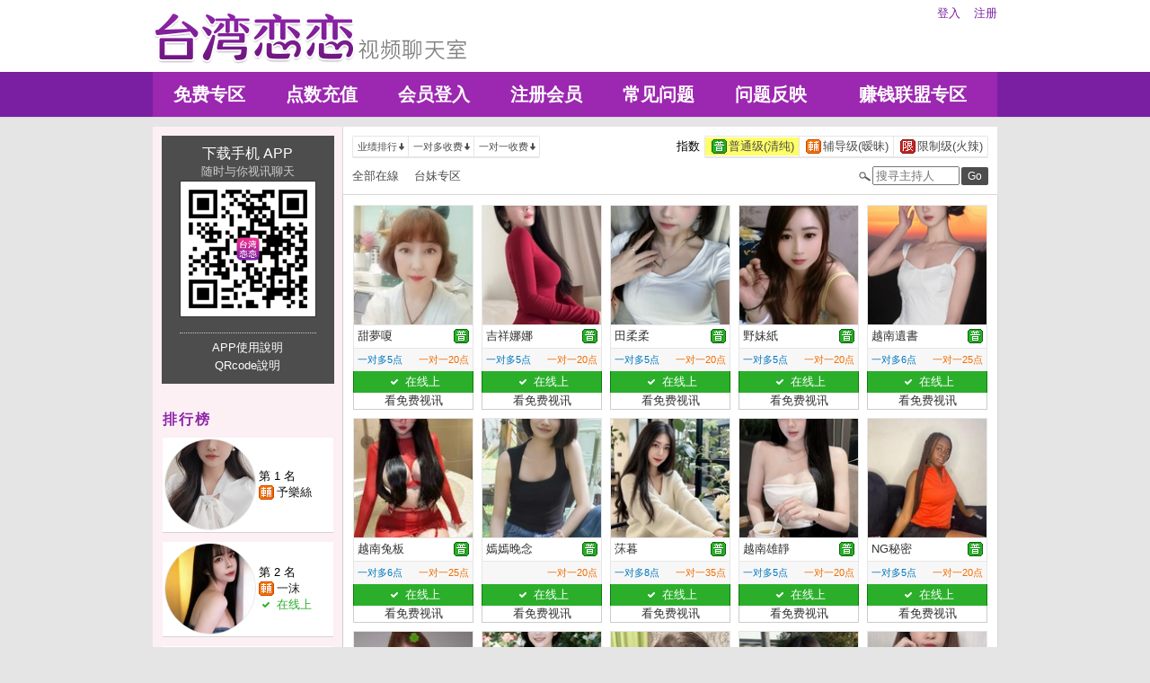

--- FILE ---
content_type: text/html; charset=utf-8
request_url: http://22723.mks25.com/index.phtml?PUT=a_show&SORT=R40&FID=22723
body_size: 9180
content:
<!DOCTYPE html PUBLIC "-//W3C//DTD XHTML 1.0 Transitional//EN" "http://www.w3.org/TR/xhtml1/DTD/xhtml1-transitional.dtd">
<html xmlns="http://www.w3.org/1999/xhtml">
<head>
<TITLE>同城约炮聊天室在线聊</TITLE>
<meta http-equiv="content-type" content="text/html; charset=utf-8">
<meta name="Keywords" content="">
<meta name="description" content="">
<link rel="stylesheet" href="/css/style_20160822.css" type="text/css" media="all" />
<!--link rel="stylesheet" href="/css/style_20151124.css" type="text/css" media="all" /-->
<style type="text/css"><!--
.SS {font-size: 10px;line-height: 14px;}
.S {font-size: 11px;line-height: 16px;}
.M {font-size: 13px;line-height: 18px;}
.L {font-size: 15px;line-height: 20px;}
.LL {font-size: 17px;line-height: 22px;}
--></style>

<script language="JavaScript" type="text/JavaScript">
function GO(AID){
  var AW = screen.availWidth;
  var AH = screen.availHeight;
  CAHT=window.open('/GO/index.phtml?AID='+AID+'&FID=22723','CAHT22723','width='+AW+',height='+AH+',resizable=yes,toolbar=no,location=no,directories=no,status=no,menubar=no,copyhistory=no,top=0,left=0');
}
function MM_openBrWindow(theURL,winName,features) { //v2.0
  window.open(theURL,winName,features);
}
function MM_swapImgRestore() { //v3.0
  var i,x,a=document.MM_sr; for(i=0;a&&i<a.length&&(x=a[i])&&x.oSrc;i++) x.src=x.oSrc;
}
function MM_preloadImages() { //v3.0
  var d=document; if(d.images){ if(!d.MM_p) d.MM_p=new Array();
    var i,j=d.MM_p.length,a=MM_preloadImages.arguments; for(i=0; i<a.length; i++)
    if (a[i].indexOf("#")!=0){ d.MM_p[j]=new Image; d.MM_p[j++].src=a[i];}}
}

function MM_findObj(n, d) { //v4.01
  var p,i,x;  if(!d) d=document; if((p=n.indexOf("?"))>0&&parent.frames.length) {
    d=parent.frames[n.substring(p+1)].document; n=n.substring(0,p);}
  if(!(x=d[n])&&d.all) x=d.all[n]; for (i=0;!x&&i<d.forms.length;i++) x=d.forms[i][n];
  for(i=0;!x&&d.layers&&i<d.layers.length;i++) x=MM_findObj(n,d.layers[i].document);
  if(!x && d.getElementById) x=d.getElementById(n); return x;
}

function MM_swapImage() { //v3.0
  var i,j=0,x,a=MM_swapImage.arguments; document.MM_sr=new Array; for(i=0;i<(a.length-2);i+=3)
   if ((x=MM_findObj(a[i]))!=null){document.MM_sr[j++]=x; if(!x.oSrc) x.oSrc=x.src; x.src=a[i+2];}
}
</script>
</head>
<body>
<div class='TOP_BG'><div class='TOP'><div class='TOP_LOGO'><a href='/index.phtml?FID=22723'><img src='images/logo.png' alt='恋恋'></a></div><div class='TOP_MENU'><div class='TOP_MENU_SUB'><ul class='LOGON'><li><a href='/index.phtml?PUT=up_logon&FID=22723'>登入</a></li><li><a href='/index.phtml?PUT=up_reg&FID=22723'>注册</a></li></ul></div></div></div><div class='TOP_MENU_MAIN'><table class='TOP_MENU_MAIN_LIST' align='right' width='' cellpadding='0' cellspacing='0'><tr><td><a href='/index.phtml?PUT=a_show&SORT=FREE&FID=22723'>免费专区</a></td><td><a href='/PAY/?FID=22723'>点数充值</a></td><td><a href='/index.phtml?PUT=up_logon&FID=22723'>会员登入</a></td><td><a href='/index.phtml?PUT=up_reg&FID=22723'>注册会员</a></td><td><a href='/index.phtml?PUT=faq&FID=22723'>常见问题</a></td><td><a href='/index.phtml?PUT=mailbox&FID=22723'>问题反映</a></td><td><a href='/A/index.phtml?PUT=aweb_reg&FID=22723' target='_blank'>赚钱联盟专区</a></td></tr></table></div></div><table id='wrapper' border='0' cellpadding='0' cellspacing='0'><tr><td id='contain' bgcolor='#e0e0e0'><table width='940' border='0' cellpadding='0' cellspacing='0'><tr><td width='211'></td><td></td></tr><tr><td width='211' bgcolor='#fcf0f4' style='border-right:1px solid #d9d9d9' valign='top'>  <!--客服QQ 掃碼-->
<!--
    <table width="190" align="center" cellpadding="0" cellspacing="5" style="font-family:Helvetica,Arial,sans-serif; border-radius: 5px; border: 1px solid #f27900; background: #ffffff; margin: 5px auto;">
      <tr>
        <td valign="center" align="center">
          <b style="color: #333333; line-height: 1.6; font-size: 22px;">客服 QQ</b><br>
          <p style="margin: 0; background-color: #f27900; color: #ffffff; line-height: 1.6; text-align: center; font-size: 14px;">24小时在线</p>
          <span style="color: #777777; line-height: 1.6; font-size: 12px;">QQ: 1811347632</span>
        </td>
        <td align="right"><div style="width: 80px; height: 80px; position: relative; text-align: center; background: url(../images/qqrcode_1811347632.png) no-repeat; background-size:contain;"><img style="position: absolute; top: 50%; left: 50%; transform: translate(-50%,-50%); vertical-align: middle;" src="../images/qq_logo.png"></div></td>
      </tr>
    </table>
-->
  <!--客服QQ 掃碼 end-->


<!--內文左側區域-->
<!-- App下載btn-->
<style>
.appdownload{ margin:10px auto; padding: 5px 0; border: 0; color: #ffffff; }
.appdownload td{ padding: 5px 10px; }
.appdownload a{ color: #ffffff; }
.appdownload a:hover{ color: #f48fb1; }
.appdownload .downloadbtn:hover a{ color: #f48fb1; }
.appdownload .qrcode{ position: relative; cursor: pointer; }
.appdownload .qrcode:after{ content: ''; position: absolute; width: 25px; height: 25px; top: 50%; left: 50%; transform: translate(-50%, -50%); -webkit-transform: translate(-50%,-50%); background: url(/APK/images/ic.png) no-repeat; background-size: contain; }
</style><table class='appdownload' width='192' cellpadding='0' cellspacing='0' style='background-color:#4d4d4d;'><tr><td style='font-size:16px;'><div class='downloadbtn'><a href='/APK/?FID=22723'>下载手机 APP </a><br><span style='font-size:13px;color:#cccccc;'>随时与你视讯聊天</span><div class='qrcode' onclick='location.href="/APK/?FID=22723"'><img style='width:150px;border:1px solid #333333' src='/APK/PNG/AAWEB22.png'></div></div></td></tr><tr><td><hr style='width: 150px; border-top: 1px dotted #cccccc; border-bottom: 0;'><a href='/APK/app.phtml' target='_blank'>APP使用說明</a><br><a href='/APK/qrcode.phtml' target='_blank'>QRcode說明</a></td></tr></table><!-- App下載btn_end-->
<table width='190' align='center' cellpadding='0' cellspacing='0' border='0'><tr><td height='20'></td></tr><tr><td align='left'><span class='title h4'>排行榜</span></td></tr><tr><td height='10'></td></tr><tr><td><table class='host_ad' width='190px' height='106px' border='0' cellpadding='0' cellspacing='0'><tr><td align='center' valign='middle' width='107'><a href="Javascript:GO('252528');"><img class='img-circle' src='http://www.hot801.com/A_PH/252528/3-135x135.jpg' width='100' height='100'></a></td><td align='left'><table width='95%' border='0' cellpadding='0' cellspacing='0' CLASS='M'><tr><td COLSPAN='2'>第 1 名</TD></TR><tr><td width='20'><img src='images/caution.gif' title='节目等级为辅导级适合年龄满18岁之成人进入'></td><td align='left'><a href='./index.phtml?PUT=a_show&AID=252528&FID=22723'>予樂絲 </a></td></tr></table></td></tr></table></td></tr><tr><td height='10'></td></tr><tr><td><table class='host_ad' width='190px' height='106px' border='0' cellpadding='0' cellspacing='0'><tr><td align='center' valign='middle' width='107'><a href="Javascript:GO('283407');"><img class='img-circle' src='http://www.hot801.com/A_PH/283407/3-135x135.jpg' width='100' height='100'></a></td><td align='left'><table width='95%' border='0' cellpadding='0' cellspacing='0' CLASS='M'><tr><td COLSPAN='2'>第 2 名</TD></TR><tr><td width='20'><img src='images/caution.gif' title='节目等级为辅导级适合年龄满18岁之成人进入'></td><td align='left'><a href='./index.phtml?PUT=a_show&AID=283407&FID=22723'>一沫 </a></td></tr><tr><td><img src='images/online.gif'></td><td align='left'><font color='#2baf2b'>在线上</font></td></tr></table></td></tr></table></td></tr><tr><td height='10'></td></tr><tr><td><table class='host_ad' width='190px' height='106px' border='0' cellpadding='0' cellspacing='0'><tr><td align='center' valign='middle' width='107'><a href="Javascript:GO('265996');"><img class='img-circle' src='http://www.hot801.com/A_PH/265996/3-135x135.jpg' width='100' height='100'></a></td><td align='left'><table width='95%' border='0' cellpadding='0' cellspacing='0' CLASS='M'><tr><td COLSPAN='2'>第 3 名</TD></TR><tr><td width='20'><img src='images/caution.gif' title='节目等级为辅导级适合年龄满18岁之成人进入'></td><td align='left'><a href='./index.phtml?PUT=a_show&AID=265996&FID=22723'>玫玫公主 </a></td></tr><tr><td><img src='images/act.gif'></td><td align='left'><font color='#ec407a'>忙線中</font></td></tr></table></td></tr></table></td></tr><tr><td height='10'></td></tr><tr><td><table class='host_ad' width='190px' height='106px' border='0' cellpadding='0' cellspacing='0'><tr><td align='center' valign='middle' width='107'><a href="Javascript:GO('280453');"><img class='img-circle' src='http://www.hot801.com/A_PH/280453/3-135x135.jpg' width='100' height='100'></a></td><td align='left'><table width='95%' border='0' cellpadding='0' cellspacing='0' CLASS='M'><tr><td COLSPAN='2'>第 4 名</TD></TR><tr><td width='20'><img src='images/rated.gif' title='节目等级为限制级适合年龄满21岁之成人进入'></td><td align='left'><a href='./index.phtml?PUT=a_show&AID=280453&FID=22723'>絕顏巨乳 </a></td></tr><tr><td><img src='images/act.gif'></td><td align='left'><font color='#ec407a'>忙線中</font></td></tr></table></td></tr></table></td></tr><tr><td height='10'></td></tr><tr><td><table class='host_ad' width='190px' height='106px' border='0' cellpadding='0' cellspacing='0'><tr><td align='center' valign='middle' width='107'><a href="Javascript:GO('187078');"><img class='img-circle' src='http://www.hot801.com/A_PH/187078/3-135x135.jpg' width='100' height='100'></a></td><td align='left'><table width='95%' border='0' cellpadding='0' cellspacing='0' CLASS='M'><tr><td COLSPAN='2'>第 5 名</TD></TR><tr><td width='20'><img src='images/caution.gif' title='节目等级为辅导级适合年龄满18岁之成人进入'></td><td align='left'><a href='./index.phtml?PUT=a_show&AID=187078&FID=22723'>艾媛熙 </a></td></tr></table></td></tr></table></td></tr><tr><td height='10'></td></tr><tr><td><table class='host_ad' width='190px' height='106px' border='0' cellpadding='0' cellspacing='0'><tr><td align='center' valign='middle' width='107'><a href="Javascript:GO('194806');"><img class='img-circle' src='http://www.hot801.com/A_PH/194806/3-135x135.jpg' width='100' height='100'></a></td><td align='left'><table width='95%' border='0' cellpadding='0' cellspacing='0' CLASS='M'><tr><td COLSPAN='2'>第 6 名</TD></TR><tr><td width='20'><img src='images/caution.gif' title='节目等级为辅导级适合年龄满18岁之成人进入'></td><td align='left'><a href='./index.phtml?PUT=a_show&AID=194806&FID=22723'>妍希寶寶 </a></td></tr></table></td></tr></table></td></tr><tr><td height='10'></td></tr><tr><td><table class='host_ad' width='190px' height='106px' border='0' cellpadding='0' cellspacing='0'><tr><td align='center' valign='middle' width='107'><a href="Javascript:GO('90157');"><img class='img-circle' src='http://www.hot801.com/A_PH/90157/3-135x135.jpg' width='100' height='100'></a></td><td align='left'><table width='95%' border='0' cellpadding='0' cellspacing='0' CLASS='M'><tr><td COLSPAN='2'>第 7 名</TD></TR><tr><td width='20'><img src='images/caution.gif' title='节目等级为辅导级适合年龄满18岁之成人进入'></td><td align='left'><a href='./index.phtml?PUT=a_show&AID=90157&FID=22723'>玖妍 </a></td></tr></table></td></tr></table></td></tr><tr><td height='10'></td></tr><tr><td><table class='host_ad' width='190px' height='106px' border='0' cellpadding='0' cellspacing='0'><tr><td align='center' valign='middle' width='107'><a href="Javascript:GO('172726');"><img class='img-circle' src='http://www.hot801.com/A_PH/172726/3-135x135.jpg' width='100' height='100'></a></td><td align='left'><table width='95%' border='0' cellpadding='0' cellspacing='0' CLASS='M'><tr><td COLSPAN='2'>第 8 名</TD></TR><tr><td width='20'><img src='images/caution.gif' title='节目等级为辅导级适合年龄满18岁之成人进入'></td><td align='left'><a href='./index.phtml?PUT=a_show&AID=172726&FID=22723'>蘭花草 </a></td></tr></table></td></tr></table></td></tr><tr><td height='10'></td></tr><tr><td><table class='host_ad' width='190px' height='106px' border='0' cellpadding='0' cellspacing='0'><tr><td align='center' valign='middle' width='107'><a href="Javascript:GO('285852');"><img class='img-circle' src='http://www.hot801.com/A_PH/285852/3-135x135.jpg' width='100' height='100'></a></td><td align='left'><table width='95%' border='0' cellpadding='0' cellspacing='0' CLASS='M'><tr><td COLSPAN='2'>第 9 名</TD></TR><tr><td width='20'><img src='images/caution.gif' title='节目等级为辅导级适合年龄满18岁之成人进入'></td><td align='left'><a href='./index.phtml?PUT=a_show&AID=285852&FID=22723'>小彌 </a></td></tr></table></td></tr></table></td></tr><tr><td height='10'></td></tr><tr><td><table class='host_ad' width='190px' height='106px' border='0' cellpadding='0' cellspacing='0'><tr><td align='center' valign='middle' width='107'><a href="Javascript:GO('197900');"><img class='img-circle' src='http://www.hot801.com/A_PH/197900/3-135x135.jpg' width='100' height='100'></a></td><td align='left'><table width='95%' border='0' cellpadding='0' cellspacing='0' CLASS='M'><tr><td COLSPAN='2'>第 10 名</TD></TR><tr><td width='20'><img src='images/caution.gif' title='节目等级为辅导级适合年龄满18岁之成人进入'></td><td align='left'><a href='./index.phtml?PUT=a_show&AID=197900&FID=22723'>新有菜 </a></td></tr></table></td></tr></table></td></tr><tr><td height='10'></td></tr><tr><td><table class='host_ad' width='190px' height='106px' border='0' cellpadding='0' cellspacing='0'><tr><td align='center' valign='middle' width='107'><a href="Javascript:GO('249039');"><img class='img-circle' src='http://www.hot801.com/A_PH/249039/3-135x135.jpg' width='100' height='100'></a></td><td align='left'><table width='95%' border='0' cellpadding='0' cellspacing='0' CLASS='M'><tr><td COLSPAN='2'>第 11 名</TD></TR><tr><td width='20'><img src='images/caution.gif' title='节目等级为辅导级适合年龄满18岁之成人进入'></td><td align='left'><a href='./index.phtml?PUT=a_show&AID=249039&FID=22723'>Serena </a></td></tr></table></td></tr></table></td></tr><tr><td height='10'></td></tr><tr><td><table class='host_ad' width='190px' height='106px' border='0' cellpadding='0' cellspacing='0'><tr><td align='center' valign='middle' width='107'><a href="Javascript:GO('242409');"><img class='img-circle' src='http://www.hot801.com/A_PH/242409/3-135x135.jpg' width='100' height='100'></a></td><td align='left'><table width='95%' border='0' cellpadding='0' cellspacing='0' CLASS='M'><tr><td COLSPAN='2'>第 12 名</TD></TR><tr><td width='20'><img src='images/caution.gif' title='节目等级为辅导级适合年龄满18岁之成人进入'></td><td align='left'><a href='./index.phtml?PUT=a_show&AID=242409&FID=22723'>楊枝甘乳 </a></td></tr></table></td></tr></table></td></tr><tr><td height='10'></td></tr><tr><td><table class='host_ad' width='190px' height='106px' border='0' cellpadding='0' cellspacing='0'><tr><td align='center' valign='middle' width='107'><a href="Javascript:GO('176496');"><img class='img-circle' src='http://www.hot801.com/A_PH/176496/3-135x135.jpg' width='100' height='100'></a></td><td align='left'><table width='95%' border='0' cellpadding='0' cellspacing='0' CLASS='M'><tr><td COLSPAN='2'>第 13 名</TD></TR><tr><td width='20'><img src='images/caution.gif' title='节目等级为辅导级适合年龄满18岁之成人进入'></td><td align='left'><a href='./index.phtml?PUT=a_show&AID=176496&FID=22723'>甜心Baby </a></td></tr></table></td></tr></table></td></tr><tr><td height='10'></td></tr><tr><td><table class='host_ad' width='190px' height='106px' border='0' cellpadding='0' cellspacing='0'><tr><td align='center' valign='middle' width='107'><a href="Javascript:GO('265489');"><img class='img-circle' src='http://www.hot801.com/A_PH/265489/3-135x135.jpg' width='100' height='100'></a></td><td align='left'><table width='95%' border='0' cellpadding='0' cellspacing='0' CLASS='M'><tr><td COLSPAN='2'>第 14 名</TD></TR><tr><td width='20'><img src='images/rated.gif' title='节目等级为限制级适合年龄满21岁之成人进入'></td><td align='left'><a href='./index.phtml?PUT=a_show&AID=265489&FID=22723'>九尾奈奈 </a></td></tr></table></td></tr></table></td></tr><tr><td height='10'></td></tr><tr><td><table class='host_ad' width='190px' height='106px' border='0' cellpadding='0' cellspacing='0'><tr><td align='center' valign='middle' width='107'><a href="Javascript:GO('280162');"><img class='img-circle' src='http://www.hot801.com/A_PH/280162/3-135x135.jpg' width='100' height='100'></a></td><td align='left'><table width='95%' border='0' cellpadding='0' cellspacing='0' CLASS='M'><tr><td COLSPAN='2'>第 15 名</TD></TR><tr><td width='20'><img src='images/caution.gif' title='节目等级为辅导级适合年龄满18岁之成人进入'></td><td align='left'><a href='./index.phtml?PUT=a_show&AID=280162&FID=22723'>奶茶續命 </a></td></tr><tr><td><img src='images/act.gif'></td><td align='left'><font color='#ec407a'>忙線中</font></td></tr></table></td></tr></table></td></tr><tr><td height='10'></td></tr><tr><td><table class='host_ad' width='190px' height='106px' border='0' cellpadding='0' cellspacing='0'><tr><td align='center' valign='middle' width='107'><a href="Javascript:GO('124876');"><img class='img-circle' src='http://www.hot801.com/A_PH/124876/3-135x135.jpg' width='100' height='100'></a></td><td align='left'><table width='95%' border='0' cellpadding='0' cellspacing='0' CLASS='M'><tr><td COLSPAN='2'>第 16 名</TD></TR><tr><td width='20'><img src='images/caution.gif' title='节目等级为辅导级适合年龄满18岁之成人进入'></td><td align='left'><a href='./index.phtml?PUT=a_show&AID=124876&FID=22723'>甜不辣 </a></td></tr></table></td></tr></table></td></tr><tr><td height='10'></td></tr><tr><td><table class='host_ad' width='190px' height='106px' border='0' cellpadding='0' cellspacing='0'><tr><td align='center' valign='middle' width='107'><a href="Javascript:GO('286198');"><img class='img-circle' src='http://www.hot801.com/A_PH/286198/3-135x135.jpg' width='100' height='100'></a></td><td align='left'><table width='95%' border='0' cellpadding='0' cellspacing='0' CLASS='M'><tr><td COLSPAN='2'>第 17 名</TD></TR><tr><td width='20'><img src='images/caution.gif' title='节目等级为辅导级适合年龄满18岁之成人进入'></td><td align='left'><a href='./index.phtml?PUT=a_show&AID=286198&FID=22723'>守薇 </a></td></tr></table></td></tr></table></td></tr><tr><td height='10'></td></tr><tr><td><table class='host_ad' width='190px' height='106px' border='0' cellpadding='0' cellspacing='0'><tr><td align='center' valign='middle' width='107'><a href="Javascript:GO('291160');"><img class='img-circle' src='http://www.hot801.com/A_PH/291160/3-135x135.jpg' width='100' height='100'></a></td><td align='left'><table width='95%' border='0' cellpadding='0' cellspacing='0' CLASS='M'><tr><td COLSPAN='2'>第 18 名</TD></TR><tr><td width='20'><img src='images/ordinary.gif' title='节目等级为普通级适合所有年龄层进入'></td><td align='left'><a href='./index.phtml?PUT=a_show&AID=291160&FID=22723'>慧喬 </a></td></tr></table></td></tr></table></td></tr><tr><td height='10'></td></tr><tr><td><table class='host_ad' width='190px' height='106px' border='0' cellpadding='0' cellspacing='0'><tr><td align='center' valign='middle' width='107'><a href="Javascript:GO('74144');"><img class='img-circle' src='http://www.hot801.com/A_PH/74144/3-135x135.jpg' width='100' height='100'></a></td><td align='left'><table width='95%' border='0' cellpadding='0' cellspacing='0' CLASS='M'><tr><td COLSPAN='2'>第 19 名</TD></TR><tr><td width='20'><img src='images/ordinary.gif' title='节目等级为普通级适合所有年龄层进入'></td><td align='left'><a href='./index.phtml?PUT=a_show&AID=74144&FID=22723'>簡丹 </a></td></tr></table></td></tr></table></td></tr><tr><td height='10'></td></tr><tr><td><table class='host_ad' width='190px' height='106px' border='0' cellpadding='0' cellspacing='0'><tr><td align='center' valign='middle' width='107'><a href="Javascript:GO('207971');"><img class='img-circle' src='http://www.hot801.com/A_PH/207971/3-135x135.jpg' width='100' height='100'></a></td><td align='left'><table width='95%' border='0' cellpadding='0' cellspacing='0' CLASS='M'><tr><td COLSPAN='2'>第 20 名</TD></TR><tr><td width='20'><img src='images/ordinary.gif' title='节目等级为普通级适合所有年龄层进入'></td><td align='left'><a href='./index.phtml?PUT=a_show&AID=207971&FID=22723'>冬季覓覓 </a></td></tr></table></td></tr></table></td></tr><tr><td height='10'></td></tr><tr><td><table class='host_ad' width='190px' height='106px' border='0' cellpadding='0' cellspacing='0'><tr><td align='center' valign='middle' width='107'><a href="Javascript:GO('291534');"><img class='img-circle' src='http://www.hot801.com/A_PH/291534/3-135x135.jpg' width='100' height='100'></a></td><td align='left'><table width='95%' border='0' cellpadding='0' cellspacing='0' CLASS='M'><tr><td COLSPAN='2'>第 21 名</TD></TR><tr><td width='20'><img src='images/caution.gif' title='节目等级为辅导级适合年龄满18岁之成人进入'></td><td align='left'><a href='./index.phtml?PUT=a_show&AID=291534&FID=22723'>嗽嗽口 </a></td></tr><tr><td><img src='images/act.gif'></td><td align='left'><font color='#ec407a'>表演中</font></td></tr></table></td></tr></table></td></tr><tr><td height='10'></td></tr><tr><td><table class='host_ad' width='190px' height='106px' border='0' cellpadding='0' cellspacing='0'><tr><td align='center' valign='middle' width='107'><a href="Javascript:GO('195826');"><img class='img-circle' src='http://www.hot801.com/A_PH/195826/3-135x135.jpg' width='100' height='100'></a></td><td align='left'><table width='95%' border='0' cellpadding='0' cellspacing='0' CLASS='M'><tr><td COLSPAN='2'>第 22 名</TD></TR><tr><td width='20'><img src='images/caution.gif' title='节目等级为辅导级适合年龄满18岁之成人进入'></td><td align='left'><a href='./index.phtml?PUT=a_show&AID=195826&FID=22723'>喵妞 </a></td></tr><tr><td><img src='images/act.gif'></td><td align='left'><font color='#ec407a'>忙線中</font></td></tr></table></td></tr></table></td></tr><tr><td height='10'></td></tr><tr><td><table class='host_ad' width='190px' height='106px' border='0' cellpadding='0' cellspacing='0'><tr><td align='center' valign='middle' width='107'><a href="Javascript:GO('284920');"><img class='img-circle' src='http://www.hot801.com/A_PH/284920/3-135x135.jpg' width='100' height='100'></a></td><td align='left'><table width='95%' border='0' cellpadding='0' cellspacing='0' CLASS='M'><tr><td COLSPAN='2'>第 23 名</TD></TR><tr><td width='20'><img src='images/ordinary.gif' title='节目等级为普通级适合所有年龄层进入'></td><td align='left'><a href='./index.phtml?PUT=a_show&AID=284920&FID=22723'>36F </a></td></tr></table></td></tr></table></td></tr><tr><td height='10'></td></tr><tr><td><table class='host_ad' width='190px' height='106px' border='0' cellpadding='0' cellspacing='0'><tr><td align='center' valign='middle' width='107'><a href="Javascript:GO('242552');"><img class='img-circle' src='http://www.hot801.com/A_PH/242552/3-135x135.jpg' width='100' height='100'></a></td><td align='left'><table width='95%' border='0' cellpadding='0' cellspacing='0' CLASS='M'><tr><td COLSPAN='2'>第 24 名</TD></TR><tr><td width='20'><img src='images/caution.gif' title='节目等级为辅导级适合年龄满18岁之成人进入'></td><td align='left'><a href='./index.phtml?PUT=a_show&AID=242552&FID=22723'>涵涵ㄦ </a></td></tr></table></td></tr></table></td></tr><tr><td height='10'></td></tr><tr><td><table class='host_ad' width='190px' height='106px' border='0' cellpadding='0' cellspacing='0'><tr><td align='center' valign='middle' width='107'><a href="Javascript:GO('291864');"><img class='img-circle' src='http://www.hot801.com/A_PH/291864/3-135x135.jpg' width='100' height='100'></a></td><td align='left'><table width='95%' border='0' cellpadding='0' cellspacing='0' CLASS='M'><tr><td COLSPAN='2'>第 25 名</TD></TR><tr><td width='20'><img src='images/ordinary.gif' title='节目等级为普通级适合所有年龄层进入'></td><td align='left'><a href='./index.phtml?PUT=a_show&AID=291864&FID=22723'>竊竊私語 </a></td></tr><tr><td><img src='images/act.gif'></td><td align='left'><font color='#ec407a'>表演中</font></td></tr></table></td></tr></table></td></tr><tr><td height='10'></td></tr><tr><td><table class='host_ad' width='190px' height='106px' border='0' cellpadding='0' cellspacing='0'><tr><td align='center' valign='middle' width='107'><a href="Javascript:GO('195822');"><img class='img-circle' src='http://www.hot801.com/A_PH/195822/3-135x135.jpg' width='100' height='100'></a></td><td align='left'><table width='95%' border='0' cellpadding='0' cellspacing='0' CLASS='M'><tr><td COLSPAN='2'>第 26 名</TD></TR><tr><td width='20'><img src='images/caution.gif' title='节目等级为辅导级适合年龄满18岁之成人进入'></td><td align='left'><a href='./index.phtml?PUT=a_show&AID=195822&FID=22723'>曇沁 </a></td></tr></table></td></tr></table></td></tr><tr><td height='10'></td></tr><tr><td><table class='host_ad' width='190px' height='106px' border='0' cellpadding='0' cellspacing='0'><tr><td align='center' valign='middle' width='107'><a href="Javascript:GO('291881');"><img class='img-circle' src='http://www.hot801.com/A_PH/291881/3-135x135.jpg' width='100' height='100'></a></td><td align='left'><table width='95%' border='0' cellpadding='0' cellspacing='0' CLASS='M'><tr><td COLSPAN='2'>第 27 名</TD></TR><tr><td width='20'><img src='images/rated.gif' title='节目等级为限制级适合年龄满21岁之成人进入'></td><td align='left'><a href='./index.phtml?PUT=a_show&AID=291881&FID=22723'>愛愛愛 </a></td></tr><tr><td><img src='images/online.gif'></td><td align='left'><font color='#2baf2b'>在线上</font></td></tr></table></td></tr></table></td></tr><tr><td height='10'></td></tr><tr><td><table class='host_ad' width='190px' height='106px' border='0' cellpadding='0' cellspacing='0'><tr><td align='center' valign='middle' width='107'><a href="Javascript:GO('279923');"><img class='img-circle' src='http://www.hot801.com/A_PH/279923/3-135x135.jpg' width='100' height='100'></a></td><td align='left'><table width='95%' border='0' cellpadding='0' cellspacing='0' CLASS='M'><tr><td COLSPAN='2'>第 28 名</TD></TR><tr><td width='20'><img src='images/caution.gif' title='节目等级为辅导级适合年龄满18岁之成人进入'></td><td align='left'><a href='./index.phtml?PUT=a_show&AID=279923&FID=22723'>派小寶 </a></td></tr></table></td></tr></table></td></tr><tr><td height='10'></td></tr><tr><td><table class='host_ad' width='190px' height='106px' border='0' cellpadding='0' cellspacing='0'><tr><td align='center' valign='middle' width='107'><a href="Javascript:GO('185355');"><img class='img-circle' src='http://www.hot801.com/A_PH/185355/3-135x135.jpg' width='100' height='100'></a></td><td align='left'><table width='95%' border='0' cellpadding='0' cellspacing='0' CLASS='M'><tr><td COLSPAN='2'>第 29 名</TD></TR><tr><td width='20'><img src='images/caution.gif' title='节目等级为辅导级适合年龄满18岁之成人进入'></td><td align='left'><a href='./index.phtml?PUT=a_show&AID=185355&FID=22723'>沐沐m </a></td></tr></table></td></tr></table></td></tr><tr><td height='10'></td></tr><tr><td><table class='host_ad' width='190px' height='106px' border='0' cellpadding='0' cellspacing='0'><tr><td align='center' valign='middle' width='107'><a href="Javascript:GO('288717');"><img class='img-circle' src='http://www.hot801.com/A_PH/288717/3-135x135.jpg' width='100' height='100'></a></td><td align='left'><table width='95%' border='0' cellpadding='0' cellspacing='0' CLASS='M'><tr><td COLSPAN='2'>第 30 名</TD></TR><tr><td width='20'><img src='images/ordinary.gif' title='节目等级为普通级适合所有年龄层进入'></td><td align='left'><a href='./index.phtml?PUT=a_show&AID=288717&FID=22723'>我是優優 </a></td></tr></table></td></tr></table></td></tr></table></td><td valign='top'><!--內文右上區域--> 
<table width='100%' cellpadding='0' cellspacing='0' bgcolor='#ffffff' style='border-bottom:1px solid #d9d9d9' CLASS='S'>
<tr><td colspan='3' height='10'></td></tr>
<tr><td width='10' rowspan='2'></td><td align='left' valign='middle'> 
<!--上排選單-->

<table width='100%' border='0' cellpadding='0' cellspacing='0'><tr><td align='left'>

<table class='connent_btn' border='0' cellpadding='0' cellspacing='0'>
<tr><td><img src='images/connent_btn_left.gif' width='1' height='25'></td><td class='connent_btn_e'>
<a href='./index.phtml?PUT=a_show&SORT=N&FID=22723'><table border='0' cellpadding='0' cellspacing='0' CLASS='S'><tr><td width='5'></td><td>业绩排行</td><td><img src='images/sort.gif' width='10'></td><td width='2'></td></tr></table></a>
</td><td bgcolor='#e6e6e6' width='1'></td><td class='connent_btn_e'>
<a href='./index.phtml?PUT=a_show&SORT=R6&FID=22723'><table border='0' cellpadding='0' cellspacing='0' CLASS='S'><tr><td width='5'></td><td>一对多收费</td><td><img src='images/sort.gif' width='10'> </td><td width='2'></td></tr></table></a>
</td><td bgcolor='#e6e6e6' width='1'></td><td class='connent_btn_e'>
<a href='./index.phtml?PUT=a_show&SORT=R7&FID=22723'><table border='0' cellpadding='0' cellspacing='0' CLASS='S'><tr><td width='5'></td><td>一对一收费</td><td><img src='images/sort.gif' width='10'></td><td width='2'></td></tr></table></a>
</td><td><img src='images/connent_btn_left.gif' width='1'></td></tr>
</table>

</td><td align='right'>

<table class='connent_btn' border='0' cellpadding='0' cellspacing='0'><tr><td class='none'>
<table border='0' cellpadding='1' cellspacing='0' CLASS='M'><tr><td width='5'></td><td>指数</td><td width='2'></td></tr></table> 
</td><td><img src='images/connent_btn_left.gif' width='1'></td><td class='connent_btn_e'>

<a href='./index.phtml?PUT=a_show&SORT=R40&FID=22723'><table border='0' cellpadding='1' cellspacing='0' CLASS='M' BGCOLOR='#FFFF66'><tr><td width='4'></td><td valign='middle'><img src='images/ordinary.gif' width='17' title='节目等级为普通级适合所有年龄层进入'></td><td valign='middle'>普通级(清纯)</td><td width='2'></td></tr></table></a>

</td><td bgcolor='#e6e6e6' width='1'></td><td class='connent_btn_e'>

<a href='./index.phtml?PUT=a_show&SORT=R42&FID=22723'><table border='0' cellpadding='1' cellspacing='0' CLASS='M'><tr><td width='4'></td><td> <img src='images/caution.gif' width='17' title='节目等级为辅导级适合年龄满18岁之成人进入'></td><td>辅导级(暧昧)</td><td width='2'></td></tr></table></a>

</td><td bgcolor='#e6e6e6' width='1'></td><td class='connent_btn_e'>

<a href='./index.phtml?PUT=a_show&SORT=R41&FID=22723'><table border='0' cellpadding='1' cellspacing='0' CLASS='M'><tr><td width='4'></td><td><img src='images/rated.gif' width='17' title='节目等级为限制级适合年龄满21岁之成人进入'></td><td>限制级(火辣)</td><td width='2'></td></tr></table></a>

</td><td><img src='images/connent_btn_left.gif' width='1'></td></tr></table>
 
</td><!--td align='right'-->

<!--
<table class='connent_btn' border='0' cellpadding='0' cellspacing='0'><tr><td class='none'>
<table border='0' cellpadding='1' cellspacing='0' CLASS='M'><tr><td width='5'></td><td>麦克风</td><td width='2'></td></tr></table> 
</td><td><img src='images/connent_btn_left.gif' width='1'></td><td class='connent_btn_e'>
<a href='#'>
<table border='0' cellpadding='1' cellspacing='0' CLASS='M'><tr><td width='4'></td><td><img src='images/mic.gif'></td><td>有</td><td width='2'></td></tr></table>
</a>
</td><td bgcolor='#e6e6e6' width='1'></td><td class='connent_btn_e'>
<a href='#'>
<table border='0' cellpadding='1' cellspacing='0' CLASS='M'><tr><td width='4'></td><td><img src='images/mic_none.gif'></td><td>无</td><td width='2'></td></tr></table>
</a>
</td><td><img src='images/connent_btn_left.gif'></td></tr></table>
-->

<!--/td--></tr></table>
<!--上排選單_end-->
 
</td><td width='10' rowspan='2'></td></tr><tr><td align='left'>

<!--下排選單--> 
<table width='100%' border='0' cellpadding='0' cellspacing='0'><tr height='40'><td>
<table class='top_list' border='0' cellpadding='0' cellspacing='0'><tr><td><a href='./index.phtml?PUT=a_show&SORT=ALL&FID=22723'><li>全部在線</li></a><a href='./index.phtml?PUT=a_show&SORT=TW&FID=22723'><li>台妹专区</li></a>
<!--
<a href='./index.phtml?PUT=a_show&SORT=TW&FID=22723'><li>新人区</li></a>
<a href='./index.phtml?PUT=a_show&SORT=TW&FID=22723'><li>一对一视讯区</li></a>
<a href='./index.phtml?PUT=a_show&SORT=TW&FID=22723'><li>一对多视讯区</li></a>
<a href='./index.phtml?PUT=a_show&SORT=TW&FID=22723'><li>免费聊天区</li></a>
<a href='./index.phtml?PUT=a_show&SORT=&FID=22723'><li>免费视讯区</li></a>
-->
</td></tr></table>
</td><td width='17'><img src='images/search.png'></td>
<SCRIPT language='JavaScript'>
function CHECK_SEARCH_KEY(FORMNAME){
var error;
if (FORMNAME.KEY_STR.value.length<2){
alert('您輸入的搜尋字串必需多於 2 字元!!');
FORMNAME.KEY_STR.focus();
return false;
}
return true;
}
</SCRIPT>
<form name='SEARCHFORM' action='./index.phtml' align=center method=POST onSubmit='return CHECK_SEARCH_KEY(SEARCHFORM);'>
<input type=hidden name='PUT' value='a_show'>
<input type=hidden name='FID' value='22723'>
<td align='right' width='98'><input name='KEY_STR' type='text' class='input' placeholder='搜寻主持人' VALUE='' size='10' style='margin-right:2px'></td>
<td width='30'><INPUT class='btn btn_gray' type='SUBMIT' VALUE='Go' style='width:30px'></td>
</FORM>
<!--td width='60' align='right'>
<a href="javascript:window.external.AddFavorite(http://www.i722.com)"><button class='btn btn_gray' type='button' style='width:55px'>加最爱</button></a>
</td--></tr></table>
<!--下排選單_end-->

</td></tr></table><table width='100%' class='content_wbg' align='center' border='0' cellpadding='5' cellspacing='0'><tr><td><table width='100%' border='0' cellpadding='0' cellspacing='0'><tr><td align='left'><tr><td align='left'><table width='100%' border='0' cellpadding='3' cellspacing='3' align='center' class='M'><TR><td VALIGN='TOP'><table class='host_e_ind' border='0' cellpadding='0' cellspacing='0'><tr><td class='host_e_1'><a href='./index.phtml?PUT=a_show&AID=296018&FID=22723'><img src='http://www.hot801.com/A_PH/296018/1-135x135.jpg' width='132' height='132'></a></td></tr><tr><td class='host_e_2'><table width='124' border='0' cellpadding='0' cellspacing='0' align='center' CLASS='S'><tr><td valign='middle' align='left'><a href='./index.phtml?PUT=a_show&AID=296018&FID=22723'><span class='h5'>甜夢嗄 </span></a></td><td width='19' align='right'></td><td width='19' align='right'><img src='images/ordinary.gif' title='节目等级为普通级适合所有年龄层进入'></td></tr></table></td></tr><tr><td class='host_e_3'><table width='124' border='0' cellpadding='0' cellspacing='0' align='center' CLASS='S' HEIGHT='25'><tr><td align='left'><font color='#0277bd'>一对多5点</font></td><td align='right'><font color='#ef6c00'>一对一20点</font></td></tr></table></td></tr><tr><td><A href='#' onclick="Javascript:GO('296018');"> <table height='40' width='100%' border='0' cellpadding='0' cellspacing='0'><tr><td class='host_e_online_l'><table align='center' CLASS='S'><tr><td WIDTH='16'><img src='images/online_w.png' WIDTH='16'></td><td height='18'><span class='h5' CLASS='S'><FONT COLOR='#FFFFFF'>在线上</FONT></span></td></tr></table></TR><TR></td><td class='host_e_online_r' align='center' valign='middle' COLSPAN='2' height='18'>看免费视讯</td></tr></table></A></td></tr></table></TD><td VALIGN='TOP'><table class='host_e_ind' border='0' cellpadding='0' cellspacing='0'><tr><td class='host_e_1'><a href='./index.phtml?PUT=a_show&AID=295984&FID=22723'><img src='http://www.hot801.com/A_PH/295984/1-135x135.jpg' width='132' height='132'></a></td></tr><tr><td class='host_e_2'><table width='124' border='0' cellpadding='0' cellspacing='0' align='center' CLASS='S'><tr><td valign='middle' align='left'><a href='./index.phtml?PUT=a_show&AID=295984&FID=22723'><span class='h5'>吉祥娜娜 </span></a></td><td width='19' align='right'></td><td width='19' align='right'><img src='images/ordinary.gif' title='节目等级为普通级适合所有年龄层进入'></td></tr></table></td></tr><tr><td class='host_e_3'><table width='124' border='0' cellpadding='0' cellspacing='0' align='center' CLASS='S' HEIGHT='25'><tr><td align='left'><font color='#0277bd'>一对多5点</font></td><td align='right'><font color='#ef6c00'>一对一20点</font></td></tr></table></td></tr><tr><td><A href='#' onclick="Javascript:GO('295984');"> <table height='40' width='100%' border='0' cellpadding='0' cellspacing='0'><tr><td class='host_e_online_l'><table align='center' CLASS='S'><tr><td WIDTH='16'><img src='images/online_w.png' WIDTH='16'></td><td height='18'><span class='h5' CLASS='S'><FONT COLOR='#FFFFFF'>在线上</FONT></span></td></tr></table></TR><TR></td><td class='host_e_online_r' align='center' valign='middle' COLSPAN='2' height='18'>看免费视讯</td></tr></table></A></td></tr></table></TD><td VALIGN='TOP'><table class='host_e_ind' border='0' cellpadding='0' cellspacing='0'><tr><td class='host_e_1'><a href='./index.phtml?PUT=a_show&AID=295887&FID=22723'><img src='http://www.hot801.com/A_PH/295887/1-135x135.jpg' width='132' height='132'></a></td></tr><tr><td class='host_e_2'><table width='124' border='0' cellpadding='0' cellspacing='0' align='center' CLASS='S'><tr><td valign='middle' align='left'><a href='./index.phtml?PUT=a_show&AID=295887&FID=22723'><span class='h5'>田柔柔 </span></a></td><td width='19' align='right'></td><td width='19' align='right'><img src='images/ordinary.gif' title='节目等级为普通级适合所有年龄层进入'></td></tr></table></td></tr><tr><td class='host_e_3'><table width='124' border='0' cellpadding='0' cellspacing='0' align='center' CLASS='S' HEIGHT='25'><tr><td align='left'><font color='#0277bd'>一对多5点</font></td><td align='right'><font color='#ef6c00'>一对一20点</font></td></tr></table></td></tr><tr><td><A href='#' onclick="Javascript:GO('295887');"> <table height='40' width='100%' border='0' cellpadding='0' cellspacing='0'><tr><td class='host_e_online_l'><table align='center' CLASS='S'><tr><td WIDTH='16'><img src='images/online_w.png' WIDTH='16'></td><td height='18'><span class='h5' CLASS='S'><FONT COLOR='#FFFFFF'>在线上</FONT></span></td></tr></table></TR><TR></td><td class='host_e_online_r' align='center' valign='middle' COLSPAN='2' height='18'>看免费视讯</td></tr></table></A></td></tr></table></TD><td VALIGN='TOP'><table class='host_e_ind' border='0' cellpadding='0' cellspacing='0'><tr><td class='host_e_1'><a href='./index.phtml?PUT=a_show&AID=295297&FID=22723'><img src='http://www.hot801.com/A_PH/295297/1-135x135.jpg' width='132' height='132'></a></td></tr><tr><td class='host_e_2'><table width='124' border='0' cellpadding='0' cellspacing='0' align='center' CLASS='S'><tr><td valign='middle' align='left'><a href='./index.phtml?PUT=a_show&AID=295297&FID=22723'><span class='h5'>野妹紙 </span></a></td><td width='19' align='right'></td><td width='19' align='right'><img src='images/ordinary.gif' title='节目等级为普通级适合所有年龄层进入'></td></tr></table></td></tr><tr><td class='host_e_3'><table width='124' border='0' cellpadding='0' cellspacing='0' align='center' CLASS='S' HEIGHT='25'><tr><td align='left'><font color='#0277bd'>一对多5点</font></td><td align='right'><font color='#ef6c00'>一对一20点</font></td></tr></table></td></tr><tr><td><A href='#' onclick="Javascript:GO('295297');"> <table height='40' width='100%' border='0' cellpadding='0' cellspacing='0'><tr><td class='host_e_online_l'><table align='center' CLASS='S'><tr><td WIDTH='16'><img src='images/online_w.png' WIDTH='16'></td><td height='18'><span class='h5' CLASS='S'><FONT COLOR='#FFFFFF'>在线上</FONT></span></td></tr></table></TR><TR></td><td class='host_e_online_r' align='center' valign='middle' COLSPAN='2' height='18'>看免费视讯</td></tr></table></A></td></tr></table></TD><td VALIGN='TOP'><table class='host_e_ind' border='0' cellpadding='0' cellspacing='0'><tr><td class='host_e_1'><a href='./index.phtml?PUT=a_show&AID=295265&FID=22723'><img src='http://www.hot801.com/A_PH/295265/1-135x135.jpg' width='132' height='132'></a></td></tr><tr><td class='host_e_2'><table width='124' border='0' cellpadding='0' cellspacing='0' align='center' CLASS='S'><tr><td valign='middle' align='left'><a href='./index.phtml?PUT=a_show&AID=295265&FID=22723'><span class='h5'>越南遺書 </span></a></td><td width='19' align='right'></td><td width='19' align='right'><img src='images/ordinary.gif' title='节目等级为普通级适合所有年龄层进入'></td></tr></table></td></tr><tr><td class='host_e_3'><table width='124' border='0' cellpadding='0' cellspacing='0' align='center' CLASS='S' HEIGHT='25'><tr><td align='left'><font color='#0277bd'>一对多6点</font></td><td align='right'><font color='#ef6c00'>一对一25点</font></td></tr></table></td></tr><tr><td><A href='#' onclick="Javascript:GO('295265');"> <table height='40' width='100%' border='0' cellpadding='0' cellspacing='0'><tr><td class='host_e_online_l'><table align='center' CLASS='S'><tr><td WIDTH='16'><img src='images/online_w.png' WIDTH='16'></td><td height='18'><span class='h5' CLASS='S'><FONT COLOR='#FFFFFF'>在线上</FONT></span></td></tr></table></TR><TR></td><td class='host_e_online_r' align='center' valign='middle' COLSPAN='2' height='18'>看免费视讯</td></tr></table></A></td></tr></table></TD></TR><TR><td VALIGN='TOP'><table class='host_e_ind' border='0' cellpadding='0' cellspacing='0'><tr><td class='host_e_1'><a href='./index.phtml?PUT=a_show&AID=294899&FID=22723'><img src='http://www.hot801.com/A_PH/294899/1-135x135.jpg' width='132' height='132'></a></td></tr><tr><td class='host_e_2'><table width='124' border='0' cellpadding='0' cellspacing='0' align='center' CLASS='S'><tr><td valign='middle' align='left'><a href='./index.phtml?PUT=a_show&AID=294899&FID=22723'><span class='h5'>越南兔板 </span></a></td><td width='19' align='right'></td><td width='19' align='right'><img src='images/ordinary.gif' title='节目等级为普通级适合所有年龄层进入'></td></tr></table></td></tr><tr><td class='host_e_3'><table width='124' border='0' cellpadding='0' cellspacing='0' align='center' CLASS='S' HEIGHT='25'><tr><td align='left'><font color='#0277bd'>一对多6点</font></td><td align='right'><font color='#ef6c00'>一对一25点</font></td></tr></table></td></tr><tr><td><A href='#' onclick="Javascript:GO('294899');"> <table height='40' width='100%' border='0' cellpadding='0' cellspacing='0'><tr><td class='host_e_online_l'><table align='center' CLASS='S'><tr><td WIDTH='16'><img src='images/online_w.png' WIDTH='16'></td><td height='18'><span class='h5' CLASS='S'><FONT COLOR='#FFFFFF'>在线上</FONT></span></td></tr></table></TR><TR></td><td class='host_e_online_r' align='center' valign='middle' COLSPAN='2' height='18'>看免费视讯</td></tr></table></A></td></tr></table></TD><td VALIGN='TOP'><table class='host_e_ind' border='0' cellpadding='0' cellspacing='0'><tr><td class='host_e_1'><a href='./index.phtml?PUT=a_show&AID=294825&FID=22723'><img src='http://www.hot801.com/A_PH/294825/1-135x135.jpg' width='132' height='132'></a></td></tr><tr><td class='host_e_2'><table width='124' border='0' cellpadding='0' cellspacing='0' align='center' CLASS='S'><tr><td valign='middle' align='left'><a href='./index.phtml?PUT=a_show&AID=294825&FID=22723'><span class='h5'>嫣嫣晚念 </span></a></td><td width='19' align='right'></td><td width='19' align='right'><img src='images/ordinary.gif' title='节目等级为普通级适合所有年龄层进入'></td></tr></table></td></tr><tr><td class='host_e_3'><table width='124' border='0' cellpadding='0' cellspacing='0' align='center' CLASS='S' HEIGHT='25'><tr><td align='left'></td><td align='right'><font color='#ef6c00'>一对一20点</font></td></tr></table></td></tr><tr><td><A href='#' onclick="Javascript:GO('294825');"> <table height='40' width='100%' border='0' cellpadding='0' cellspacing='0'><tr><td class='host_e_online_l'><table align='center' CLASS='S'><tr><td WIDTH='16'><img src='images/online_w.png' WIDTH='16'></td><td height='18'><span class='h5' CLASS='S'><FONT COLOR='#FFFFFF'>在线上</FONT></span></td></tr></table></TR><TR></td><td class='host_e_online_r' align='center' valign='middle' COLSPAN='2' height='18'>看免费视讯</td></tr></table></A></td></tr></table></TD><td VALIGN='TOP'><table class='host_e_ind' border='0' cellpadding='0' cellspacing='0'><tr><td class='host_e_1'><a href='./index.phtml?PUT=a_show&AID=294565&FID=22723'><img src='http://www.hot801.com/A_PH/294565/1-135x135.jpg' width='132' height='132'></a></td></tr><tr><td class='host_e_2'><table width='124' border='0' cellpadding='0' cellspacing='0' align='center' CLASS='S'><tr><td valign='middle' align='left'><a href='./index.phtml?PUT=a_show&AID=294565&FID=22723'><span class='h5'>莯暮 </span></a></td><td width='19' align='right'></td><td width='19' align='right'><img src='images/ordinary.gif' title='节目等级为普通级适合所有年龄层进入'></td></tr></table></td></tr><tr><td class='host_e_3'><table width='124' border='0' cellpadding='0' cellspacing='0' align='center' CLASS='S' HEIGHT='25'><tr><td align='left'><font color='#0277bd'>一对多8点</font></td><td align='right'><font color='#ef6c00'>一对一35点</font></td></tr></table></td></tr><tr><td><A href='#' onclick="Javascript:GO('294565');"> <table height='40' width='100%' border='0' cellpadding='0' cellspacing='0'><tr><td class='host_e_online_l'><table align='center' CLASS='S'><tr><td WIDTH='16'><img src='images/online_w.png' WIDTH='16'></td><td height='18'><span class='h5' CLASS='S'><FONT COLOR='#FFFFFF'>在线上</FONT></span></td></tr></table></TR><TR></td><td class='host_e_online_r' align='center' valign='middle' COLSPAN='2' height='18'>看免费视讯</td></tr></table></A></td></tr></table></TD><td VALIGN='TOP'><table class='host_e_ind' border='0' cellpadding='0' cellspacing='0'><tr><td class='host_e_1'><a href='./index.phtml?PUT=a_show&AID=294418&FID=22723'><img src='http://www.hot801.com/A_PH/294418/1-135x135.jpg' width='132' height='132'></a></td></tr><tr><td class='host_e_2'><table width='124' border='0' cellpadding='0' cellspacing='0' align='center' CLASS='S'><tr><td valign='middle' align='left'><a href='./index.phtml?PUT=a_show&AID=294418&FID=22723'><span class='h5'>越南雄靜 </span></a></td><td width='19' align='right'></td><td width='19' align='right'><img src='images/ordinary.gif' title='节目等级为普通级适合所有年龄层进入'></td></tr></table></td></tr><tr><td class='host_e_3'><table width='124' border='0' cellpadding='0' cellspacing='0' align='center' CLASS='S' HEIGHT='25'><tr><td align='left'><font color='#0277bd'>一对多5点</font></td><td align='right'><font color='#ef6c00'>一对一20点</font></td></tr></table></td></tr><tr><td><A href='#' onclick="Javascript:GO('294418');"> <table height='40' width='100%' border='0' cellpadding='0' cellspacing='0'><tr><td class='host_e_online_l'><table align='center' CLASS='S'><tr><td WIDTH='16'><img src='images/online_w.png' WIDTH='16'></td><td height='18'><span class='h5' CLASS='S'><FONT COLOR='#FFFFFF'>在线上</FONT></span></td></tr></table></TR><TR></td><td class='host_e_online_r' align='center' valign='middle' COLSPAN='2' height='18'>看免费视讯</td></tr></table></A></td></tr></table></TD><td VALIGN='TOP'><table class='host_e_ind' border='0' cellpadding='0' cellspacing='0'><tr><td class='host_e_1'><a href='./index.phtml?PUT=a_show&AID=293667&FID=22723'><img src='http://www.hot801.com/A_PH/293667/1-135x135.jpg' width='132' height='132'></a></td></tr><tr><td class='host_e_2'><table width='124' border='0' cellpadding='0' cellspacing='0' align='center' CLASS='S'><tr><td valign='middle' align='left'><a href='./index.phtml?PUT=a_show&AID=293667&FID=22723'><span class='h5'>NG秘密 </span></a></td><td width='19' align='right'></td><td width='19' align='right'><img src='images/ordinary.gif' title='节目等级为普通级适合所有年龄层进入'></td></tr></table></td></tr><tr><td class='host_e_3'><table width='124' border='0' cellpadding='0' cellspacing='0' align='center' CLASS='S' HEIGHT='25'><tr><td align='left'><font color='#0277bd'>一对多5点</font></td><td align='right'><font color='#ef6c00'>一对一20点</font></td></tr></table></td></tr><tr><td><A href='#' onclick="Javascript:GO('293667');"> <table height='40' width='100%' border='0' cellpadding='0' cellspacing='0'><tr><td class='host_e_online_l'><table align='center' CLASS='S'><tr><td WIDTH='16'><img src='images/online_w.png' WIDTH='16'></td><td height='18'><span class='h5' CLASS='S'><FONT COLOR='#FFFFFF'>在线上</FONT></span></td></tr></table></TR><TR></td><td class='host_e_online_r' align='center' valign='middle' COLSPAN='2' height='18'>看免费视讯</td></tr></table></A></td></tr></table></TD></TR><TR><td VALIGN='TOP'><table class='host_e_ind' border='0' cellpadding='0' cellspacing='0'><tr><td class='host_e_1'><a href='./index.phtml?PUT=a_show&AID=292638&FID=22723'><img src='http://www.hot801.com/A_PH/292638/1-135x135.jpg' width='132' height='132'></a></td></tr><tr><td class='host_e_2'><table width='124' border='0' cellpadding='0' cellspacing='0' align='center' CLASS='S'><tr><td valign='middle' align='left'><a href='./index.phtml?PUT=a_show&AID=292638&FID=22723'><span class='h5'>小檸老師 </span></a></td><td width='19' align='right'></td><td width='19' align='right'><img src='images/ordinary.gif' title='节目等级为普通级适合所有年龄层进入'></td></tr></table></td></tr><tr><td class='host_e_3'><table width='124' border='0' cellpadding='0' cellspacing='0' align='center' CLASS='S' HEIGHT='25'><tr><td align='left'><font color='#0277bd'>一对多8点</font></td><td align='right'><font color='#ef6c00'>一对一35点</font></td></tr></table></td></tr><tr><td><A href='#' onclick="Javascript:GO('292638');"> <table height='40' width='100%' border='0' cellpadding='0' cellspacing='0'><tr><td class='host_e_online_l'><table align='center' CLASS='S'><tr><td WIDTH='16'><img src='images/online_w.png' WIDTH='16'></td><td height='18'><span class='h5' CLASS='S'><FONT COLOR='#FFFFFF'>在线上</FONT></span></td></tr></table></TR><TR></td><td class='host_e_online_r' align='center' valign='middle' COLSPAN='2' height='18'>看免费视讯</td></tr></table></A></td></tr></table></TD><td VALIGN='TOP'><table class='host_e_ind' border='0' cellpadding='0' cellspacing='0'><tr><td class='host_e_1'><a href='./index.phtml?PUT=a_show&AID=292614&FID=22723'><img src='http://www.hot801.com/A_PH/292614/1-135x135.jpg' width='132' height='132'></a></td></tr><tr><td class='host_e_2'><table width='124' border='0' cellpadding='0' cellspacing='0' align='center' CLASS='S'><tr><td valign='middle' align='left'><a href='./index.phtml?PUT=a_show&AID=292614&FID=22723'><span class='h5'>騷媽來嘍 </span></a></td><td width='19' align='right'></td><td width='19' align='right'><img src='images/ordinary.gif' title='节目等级为普通级适合所有年龄层进入'></td></tr></table></td></tr><tr><td class='host_e_3'><table width='124' border='0' cellpadding='0' cellspacing='0' align='center' CLASS='S' HEIGHT='25'><tr><td align='left'><font color='#0277bd'>一对多8点</font></td><td align='right'><font color='#ef6c00'>一对一30点</font></td></tr></table></td></tr><tr><td><A href='#' onclick="Javascript:GO('292614');"> <table height='40' width='100%' border='0' cellpadding='0' cellspacing='0'><tr><td class='host_e_online_l'><table align='center' CLASS='S'><tr><td WIDTH='16'><img src='images/online_w.png' WIDTH='16'></td><td height='18'><span class='h5' CLASS='S'><FONT COLOR='#FFFFFF'>在线上</FONT></span></td></tr></table></TR><TR></td><td class='host_e_online_r' align='center' valign='middle' COLSPAN='2' height='18'>看免费视讯</td></tr></table></A></td></tr></table></TD><td VALIGN='TOP'><table class='host_e_ind' border='0' cellpadding='0' cellspacing='0'><tr><td class='host_e_1'><a href='./index.phtml?PUT=a_show&AID=292461&FID=22723'><img src='http://www.hot801.com/A_PH/292461/1-135x135.jpg' width='132' height='132'></a></td></tr><tr><td class='host_e_2'><table width='124' border='0' cellpadding='0' cellspacing='0' align='center' CLASS='S'><tr><td valign='middle' align='left'><a href='./index.phtml?PUT=a_show&AID=292461&FID=22723'><span class='h5'>小米粒粒 </span></a></td><td width='19' align='right'></td><td width='19' align='right'><img src='images/ordinary.gif' title='节目等级为普通级适合所有年龄层进入'></td></tr></table></td></tr><tr><td class='host_e_3'><table width='124' border='0' cellpadding='0' cellspacing='0' align='center' CLASS='S' HEIGHT='25'><tr><td align='left'><font color='#0277bd'>一对多5点</font></td><td align='right'><font color='#ef6c00'>一对一20点</font></td></tr></table></td></tr><tr><td><A href='#' onclick="Javascript:GO('292461');"> <table height='40' width='100%' border='0' cellpadding='0' cellspacing='0'><tr><td class='host_e_online_l'><table align='center' CLASS='S'><tr><td WIDTH='16'><img src='images/online_w.png' WIDTH='16'></td><td height='18'><span class='h5' CLASS='S'><FONT COLOR='#FFFFFF'>在线上</FONT></span></td></tr></table></TR><TR></td><td class='host_e_online_r' align='center' valign='middle' COLSPAN='2' height='18'>看免费视讯</td></tr></table></A></td></tr></table></TD><td VALIGN='TOP'><table class='host_e_ind' border='0' cellpadding='0' cellspacing='0'><tr><td class='host_e_1'><a href='./index.phtml?PUT=a_show&AID=291855&FID=22723'><img src='http://www.hot801.com/A_PH/291855/1-135x135.jpg' width='132' height='132'></a></td></tr><tr><td class='host_e_2'><table width='124' border='0' cellpadding='0' cellspacing='0' align='center' CLASS='S'><tr><td valign='middle' align='left'><a href='./index.phtml?PUT=a_show&AID=291855&FID=22723'><span class='h5'>且陶陶 </span></a></td><td width='19' align='right'></td><td width='19' align='right'><img src='images/ordinary.gif' title='节目等级为普通级适合所有年龄层进入'></td></tr></table></td></tr><tr><td class='host_e_3'><table width='124' border='0' cellpadding='0' cellspacing='0' align='center' CLASS='S' HEIGHT='25'><tr><td align='left'><font color='#0277bd'>一对多8点</font></td><td align='right'><font color='#ef6c00'>一对一45点</font></td></tr></table></td></tr><tr><td><A href='#' onclick="Javascript:GO('291855');"> <table height='40' width='100%' border='0' cellpadding='0' cellspacing='0'><tr><td class='host_e_online_l'><table align='center' CLASS='S'><tr><td WIDTH='16'><img src='images/online_w.png' WIDTH='16'></td><td height='18'><span class='h5' CLASS='S'><FONT COLOR='#FFFFFF'>在线上</FONT></span></td></tr></table></TR><TR></td><td class='host_e_online_r' align='center' valign='middle' COLSPAN='2' height='18'>看免费视讯</td></tr></table></A></td></tr></table></TD><td VALIGN='TOP'><table class='host_e_ind' border='0' cellpadding='0' cellspacing='0'><tr><td class='host_e_1'><a href='./index.phtml?PUT=a_show&AID=291745&FID=22723'><img src='http://www.hot801.com/A_PH/291745/1-135x135.jpg' width='132' height='132'></a></td></tr><tr><td class='host_e_2'><table width='124' border='0' cellpadding='0' cellspacing='0' align='center' CLASS='S'><tr><td valign='middle' align='left'><a href='./index.phtml?PUT=a_show&AID=291745&FID=22723'><span class='h5'>勾錐寶貝 </span></a></td><td width='19' align='right'></td><td width='19' align='right'><img src='images/ordinary.gif' title='节目等级为普通级适合所有年龄层进入'></td></tr></table></td></tr><tr><td class='host_e_3'><table width='124' border='0' cellpadding='0' cellspacing='0' align='center' CLASS='S' HEIGHT='25'><tr><td align='left'><font color='#0277bd'>一对多5点</font></td><td align='right'><font color='#ef6c00'>一对一20点</font></td></tr></table></td></tr><tr><td><A href='#' onclick="Javascript:GO('291745');"> <table height='40' width='100%' border='0' cellpadding='0' cellspacing='0'><tr><td class='host_e_online_l'><table align='center' CLASS='S'><tr><td WIDTH='16'><img src='images/online_w.png' WIDTH='16'></td><td height='18'><span class='h5' CLASS='S'><FONT COLOR='#FFFFFF'>在线上</FONT></span></td></tr></table></TR><TR></td><td class='host_e_online_r' align='center' valign='middle' COLSPAN='2' height='18'>看免费视讯</td></tr></table></A></td></tr></table></TD></TR><TR><td VALIGN='TOP'><table class='host_e_ind' border='0' cellpadding='0' cellspacing='0'><tr><td class='host_e_1'><a href='./index.phtml?PUT=a_show&AID=291185&FID=22723'><img src='http://www.hot801.com/A_PH/291185/1-135x135.jpg' width='132' height='132'></a></td></tr><tr><td class='host_e_2'><table width='124' border='0' cellpadding='0' cellspacing='0' align='center' CLASS='S'><tr><td valign='middle' align='left'><a href='./index.phtml?PUT=a_show&AID=291185&FID=22723'><span class='h5'>乳此誘人 </span></a></td><td width='19' align='right'></td><td width='19' align='right'><img src='images/ordinary.gif' title='节目等级为普通级适合所有年龄层进入'></td></tr></table></td></tr><tr><td class='host_e_3'><table width='124' border='0' cellpadding='0' cellspacing='0' align='center' CLASS='S' HEIGHT='25'><tr><td align='left'><font color='#0277bd'>一对多8点</font></td><td align='right'><font color='#ef6c00'>一对一25点</font></td></tr></table></td></tr><tr><td><A href='#' onclick="Javascript:GO('291185');"> <table height='40' width='100%' border='0' cellpadding='0' cellspacing='0'><tr><td class='host_e_online_l'><table align='center' CLASS='S'><tr><td WIDTH='16'><img src='images/online_w.png' WIDTH='16'></td><td height='18'><span class='h5' CLASS='S'><FONT COLOR='#FFFFFF'>在线上</FONT></span></td></tr></table></TR><TR></td><td class='host_e_online_r' align='center' valign='middle' COLSPAN='2' height='18'>看免费视讯</td></tr></table></A></td></tr></table></TD><td VALIGN='TOP'><table class='host_e_ind' border='0' cellpadding='0' cellspacing='0'><tr><td class='host_e_1'><a href='./index.phtml?PUT=a_show&AID=291109&FID=22723'><img src='http://www.hot801.com/A_PH/291109/1-135x135.jpg' width='132' height='132'></a></td></tr><tr><td class='host_e_2'><table width='124' border='0' cellpadding='0' cellspacing='0' align='center' CLASS='S'><tr><td valign='middle' align='left'><a href='./index.phtml?PUT=a_show&AID=291109&FID=22723'><span class='h5'>粉粉可可 </span></a></td><td width='19' align='right'></td><td width='19' align='right'><img src='images/ordinary.gif' title='节目等级为普通级适合所有年龄层进入'></td></tr></table></td></tr><tr><td class='host_e_3'><table width='124' border='0' cellpadding='0' cellspacing='0' align='center' CLASS='S' HEIGHT='25'><tr><td align='left'><font color='#0277bd'>一对多8点</font></td><td align='right'><font color='#ef6c00'>一对一30点</font></td></tr></table></td></tr><tr><td><A href='#' onclick="Javascript:GO('291109');"> <table height='40' width='100%' border='0' cellpadding='0' cellspacing='0'><tr><td class='host_e_online_l'><table align='center' CLASS='S'><tr><td WIDTH='16'><img src='images/online_w.png' WIDTH='16'></td><td height='18'><span class='h5' CLASS='S'><FONT COLOR='#FFFFFF'>在线上</FONT></span></td></tr></table></TR><TR></td><td class='host_e_online_r' align='center' valign='middle' COLSPAN='2' height='18'>看免费视讯</td></tr></table></A></td></tr></table></TD><td VALIGN='TOP'><table class='host_e_ind' border='0' cellpadding='0' cellspacing='0'><tr><td class='host_e_1'><a href='./index.phtml?PUT=a_show&AID=290350&FID=22723'><img src='http://www.hot801.com/A_PH/290350/1-135x135.jpg' width='132' height='132'></a></td></tr><tr><td class='host_e_2'><table width='124' border='0' cellpadding='0' cellspacing='0' align='center' CLASS='S'><tr><td valign='middle' align='left'><a href='./index.phtml?PUT=a_show&AID=290350&FID=22723'><span class='h5'>洗白白 </span></a></td><td width='19' align='right'></td><td width='19' align='right'><img src='images/ordinary.gif' title='节目等级为普通级适合所有年龄层进入'></td></tr></table></td></tr><tr><td class='host_e_3'><table width='124' border='0' cellpadding='0' cellspacing='0' align='center' CLASS='S' HEIGHT='25'><tr><td align='left'><font color='#0277bd'>一对多8点</font></td><td align='right'></td></tr></table></td></tr><tr><td><A href='#' onclick="Javascript:GO('290350');"> <table height='40' width='100%' border='0' cellpadding='0' cellspacing='0'><tr><td class='host_e_online_l'><table align='center' CLASS='S'><tr><td WIDTH='16'><img src='images/online_w.png' WIDTH='16'></td><td height='18'><span class='h5' CLASS='S'><FONT COLOR='#FFFFFF'>在线上</FONT></span></td></tr></table></TR><TR></td><td class='host_e_online_r' align='center' valign='middle' COLSPAN='2' height='18'>看免费视讯</td></tr></table></A></td></tr></table></TD><td VALIGN='TOP'><table class='host_e_ind' border='0' cellpadding='0' cellspacing='0'><tr><td class='host_e_1'><a href='./index.phtml?PUT=a_show&AID=289637&FID=22723'><img src='http://www.hot801.com/A_PH/289637/1-135x135.jpg' width='132' height='132'></a></td></tr><tr><td class='host_e_2'><table width='124' border='0' cellpadding='0' cellspacing='0' align='center' CLASS='S'><tr><td valign='middle' align='left'><a href='./index.phtml?PUT=a_show&AID=289637&FID=22723'><span class='h5'>虫虫 </span></a></td><td width='19' align='right'></td><td width='19' align='right'><img src='images/ordinary.gif' title='节目等级为普通级适合所有年龄层进入'></td></tr></table></td></tr><tr><td class='host_e_3'><table width='124' border='0' cellpadding='0' cellspacing='0' align='center' CLASS='S' HEIGHT='25'><tr><td align='left'><font color='#0277bd'>一对多8点</font></td><td align='right'><font color='#ef6c00'>一对一30点</font></td></tr></table></td></tr><tr><td><A href='#' onclick="Javascript:GO('289637');"> <table height='40' width='100%' border='0' cellpadding='0' cellspacing='0'><tr><td class='host_e_online_l'><table align='center' CLASS='S'><tr><td WIDTH='16'><img src='images/online_w.png' WIDTH='16'></td><td height='18'><span class='h5' CLASS='S'><FONT COLOR='#FFFFFF'>在线上</FONT></span></td></tr></table></TR><TR></td><td class='host_e_online_r' align='center' valign='middle' COLSPAN='2' height='18'>看免费视讯</td></tr></table></A></td></tr></table></TD><td VALIGN='TOP'><table class='host_e_ind' border='0' cellpadding='0' cellspacing='0'><tr><td class='host_e_1'><a href='./index.phtml?PUT=a_show&AID=288393&FID=22723'><img src='http://www.hot801.com/A_PH/288393/1-135x135.jpg' width='132' height='132'></a></td></tr><tr><td class='host_e_2'><table width='124' border='0' cellpadding='0' cellspacing='0' align='center' CLASS='S'><tr><td valign='middle' align='left'><a href='./index.phtml?PUT=a_show&AID=288393&FID=22723'><span class='h5'>你的樹洞 </span></a></td><td width='19' align='right'></td><td width='19' align='right'><img src='images/ordinary.gif' title='节目等级为普通级适合所有年龄层进入'></td></tr></table></td></tr><tr><td class='host_e_3'><table width='124' border='0' cellpadding='0' cellspacing='0' align='center' CLASS='S' HEIGHT='25'><tr><td align='left'><font color='#0277bd'>一对多5点</font></td><td align='right'><font color='#ef6c00'>一对一20点</font></td></tr></table></td></tr><tr><td><A href='#' onclick="Javascript:GO('288393');"> <table height='40' width='100%' border='0' cellpadding='0' cellspacing='0'><tr><td class='host_e_online_l'><table align='center' CLASS='S'><tr><td WIDTH='16'><img src='images/online_w.png' WIDTH='16'></td><td height='18'><span class='h5' CLASS='S'><FONT COLOR='#FFFFFF'>在线上</FONT></span></td></tr></table></TR><TR></td><td class='host_e_online_r' align='center' valign='middle' COLSPAN='2' height='18'>看免费视讯</td></tr></table></A></td></tr></table></TD></TR><TR><td VALIGN='TOP'><table class='host_e_ind' border='0' cellpadding='0' cellspacing='0'><tr><td class='host_e_1'><a href='./index.phtml?PUT=a_show&AID=287588&FID=22723'><img src='http://www.hot801.com/A_PH/287588/1-135x135.jpg' width='132' height='132'></a></td></tr><tr><td class='host_e_2'><table width='124' border='0' cellpadding='0' cellspacing='0' align='center' CLASS='S'><tr><td valign='middle' align='left'><a href='./index.phtml?PUT=a_show&AID=287588&FID=22723'><span class='h5'>傻白甜甜 </span></a></td><td width='19' align='right'></td><td width='19' align='right'><img src='images/ordinary.gif' title='节目等级为普通级适合所有年龄层进入'></td></tr></table></td></tr><tr><td class='host_e_3'><table width='124' border='0' cellpadding='0' cellspacing='0' align='center' CLASS='S' HEIGHT='25'><tr><td align='left'><font color='#0277bd'>一对多5点</font></td><td align='right'><font color='#ef6c00'>一对一20点</font></td></tr></table></td></tr><tr><td><A href='#' onclick="Javascript:GO('287588');"> <table height='40' width='100%' border='0' cellpadding='0' cellspacing='0'><tr><td class='host_e_online_l'><table align='center' CLASS='S'><tr><td WIDTH='16'><img src='images/online_w.png' WIDTH='16'></td><td height='18'><span class='h5' CLASS='S'><FONT COLOR='#FFFFFF'>在线上</FONT></span></td></tr></table></TR><TR></td><td class='host_e_online_r' align='center' valign='middle' COLSPAN='2' height='18'>看免费视讯</td></tr></table></A></td></tr></table></TD><td VALIGN='TOP'><table class='host_e_ind' border='0' cellpadding='0' cellspacing='0'><tr><td class='host_e_1'><a href='./index.phtml?PUT=a_show&AID=287336&FID=22723'><img src='http://www.hot801.com/A_PH/287336/1-135x135.jpg' width='132' height='132'></a></td></tr><tr><td class='host_e_2'><table width='124' border='0' cellpadding='0' cellspacing='0' align='center' CLASS='S'><tr><td valign='middle' align='left'><a href='./index.phtml?PUT=a_show&AID=287336&FID=22723'><span class='h5'>寧月 </span></a></td><td width='19' align='right'></td><td width='19' align='right'><img src='images/ordinary.gif' title='节目等级为普通级适合所有年龄层进入'></td></tr></table></td></tr><tr><td class='host_e_3'><table width='124' border='0' cellpadding='0' cellspacing='0' align='center' CLASS='S' HEIGHT='25'><tr><td align='left'><font color='#0277bd'>一对多6点</font></td><td align='right'><font color='#ef6c00'>一对一25点</font></td></tr></table></td></tr><tr><td><A href='#' onclick="Javascript:GO('287336');"> <table height='40' width='100%' border='0' cellpadding='0' cellspacing='0'><tr><td class='host_e_online_l'><table align='center' CLASS='S'><tr><td WIDTH='16'><img src='images/online_w.png' WIDTH='16'></td><td height='18'><span class='h5' CLASS='S'><FONT COLOR='#FFFFFF'>在线上</FONT></span></td></tr></table></TR><TR></td><td class='host_e_online_r' align='center' valign='middle' COLSPAN='2' height='18'>看免费视讯</td></tr></table></A></td></tr></table></TD><td VALIGN='TOP'><table class='host_e_ind' border='0' cellpadding='0' cellspacing='0'><tr><td class='host_e_1'><a href='./index.phtml?PUT=a_show&AID=285227&FID=22723'><img src='http://www.hot801.com/A_PH/285227/1-135x135.jpg' width='132' height='132'></a></td></tr><tr><td class='host_e_2'><table width='124' border='0' cellpadding='0' cellspacing='0' align='center' CLASS='S'><tr><td valign='middle' align='left'><a href='./index.phtml?PUT=a_show&AID=285227&FID=22723'><span class='h5'>兔兔粑 </span></a></td><td width='19' align='right'></td><td width='19' align='right'><img src='images/ordinary.gif' title='节目等级为普通级适合所有年龄层进入'></td></tr></table></td></tr><tr><td class='host_e_3'><table width='124' border='0' cellpadding='0' cellspacing='0' align='center' CLASS='S' HEIGHT='25'><tr><td align='left'><font color='#0277bd'>一对多8点</font></td><td align='right'><font color='#ef6c00'>一对一30点</font></td></tr></table></td></tr><tr><td><A href='#' onclick="Javascript:GO('285227');"> <table height='40' width='100%' border='0' cellpadding='0' cellspacing='0'><tr><td class='host_e_online_l'><table align='center' CLASS='S'><tr><td WIDTH='16'><img src='images/online_w.png' WIDTH='16'></td><td height='18'><span class='h5' CLASS='S'><FONT COLOR='#FFFFFF'>在线上</FONT></span></td></tr></table></TR><TR></td><td class='host_e_online_r' align='center' valign='middle' COLSPAN='2' height='18'>看免费视讯</td></tr></table></A></td></tr></table></TD><td VALIGN='TOP'><table class='host_e_ind' border='0' cellpadding='0' cellspacing='0'><tr><td class='host_e_1'><a href='./index.phtml?PUT=a_show&AID=284958&FID=22723'><img src='http://www.hot801.com/A_PH/284958/1-135x135.jpg' width='132' height='132'></a></td></tr><tr><td class='host_e_2'><table width='124' border='0' cellpadding='0' cellspacing='0' align='center' CLASS='S'><tr><td valign='middle' align='left'><a href='./index.phtml?PUT=a_show&AID=284958&FID=22723'><span class='h5'>允星 </span></a></td><td width='19' align='right'></td><td width='19' align='right'><img src='images/ordinary.gif' title='节目等级为普通级适合所有年龄层进入'></td></tr></table></td></tr><tr><td class='host_e_3'><table width='124' border='0' cellpadding='0' cellspacing='0' align='center' CLASS='S' HEIGHT='25'><tr><td align='left'><font color='#0277bd'>一对多6点</font></td><td align='right'><font color='#ef6c00'>一对一25点</font></td></tr></table></td></tr><tr><td><A href='#' onclick="Javascript:GO('284958');"> <table height='40' width='100%' border='0' cellpadding='0' cellspacing='0'><tr><td class='host_e_online_l'><table align='center' CLASS='S'><tr><td WIDTH='16'><img src='images/online_w.png' WIDTH='16'></td><td height='18'><span class='h5' CLASS='S'><FONT COLOR='#FFFFFF'>在线上</FONT></span></td></tr></table></TR><TR></td><td class='host_e_online_r' align='center' valign='middle' COLSPAN='2' height='18'>看免费视讯</td></tr></table></A></td></tr></table></TD><td VALIGN='TOP'><table class='host_e_ind' border='0' cellpadding='0' cellspacing='0'><tr><td class='host_e_1'><a href='./index.phtml?PUT=a_show&AID=284904&FID=22723'><img src='http://www.hot801.com/A_PH/284904/1-135x135.jpg' width='132' height='132'></a></td></tr><tr><td class='host_e_2'><table width='124' border='0' cellpadding='0' cellspacing='0' align='center' CLASS='S'><tr><td valign='middle' align='left'><a href='./index.phtml?PUT=a_show&AID=284904&FID=22723'><span class='h5'>越南氏貞 </span></a></td><td width='19' align='right'></td><td width='19' align='right'><img src='images/ordinary.gif' title='节目等级为普通级适合所有年龄层进入'></td></tr></table></td></tr><tr><td class='host_e_3'><table width='124' border='0' cellpadding='0' cellspacing='0' align='center' CLASS='S' HEIGHT='25'><tr><td align='left'><font color='#0277bd'>一对多5点</font></td><td align='right'><font color='#ef6c00'>一对一20点</font></td></tr></table></td></tr><tr><td><A href='#' onclick="Javascript:GO('284904');"> <table height='40' width='100%' border='0' cellpadding='0' cellspacing='0'><tr><td class='host_e_online_l'><table align='center' CLASS='S'><tr><td WIDTH='16'><img src='images/online_w.png' WIDTH='16'></td><td height='18'><span class='h5' CLASS='S'><FONT COLOR='#FFFFFF'>在线上</FONT></span></td></tr></table></TR><TR></td><td class='host_e_online_r' align='center' valign='middle' COLSPAN='2' height='18'>看免费视讯</td></tr></table></A></td></tr></table></TD></TR><TR><td VALIGN='TOP'><table class='host_e_ind' border='0' cellpadding='0' cellspacing='0'><tr><td class='host_e_1'><a href='./index.phtml?PUT=a_show&AID=284456&FID=22723'><img src='http://www.hot801.com/A_PH/284456/1-135x135.jpg' width='132' height='132'></a></td></tr><tr><td class='host_e_2'><table width='124' border='0' cellpadding='0' cellspacing='0' align='center' CLASS='S'><tr><td valign='middle' align='left'><a href='./index.phtml?PUT=a_show&AID=284456&FID=22723'><span class='h5'>沒關係 </span></a></td><td width='19' align='right'></td><td width='19' align='right'><img src='images/ordinary.gif' title='节目等级为普通级适合所有年龄层进入'></td></tr></table></td></tr><tr><td class='host_e_3'><table width='124' border='0' cellpadding='0' cellspacing='0' align='center' CLASS='S' HEIGHT='25'><tr><td align='left'><font color='#0277bd'>一对多8点</font></td><td align='right'><font color='#ef6c00'>一对一35点</font></td></tr></table></td></tr><tr><td><A href='#' onclick="Javascript:GO('284456');"> <table height='40' width='100%' border='0' cellpadding='0' cellspacing='0'><tr><td class='host_e_online_l'><table align='center' CLASS='S'><tr><td WIDTH='16'><img src='images/online_w.png' WIDTH='16'></td><td height='18'><span class='h5' CLASS='S'><FONT COLOR='#FFFFFF'>在线上</FONT></span></td></tr></table></TR><TR></td><td class='host_e_online_r' align='center' valign='middle' COLSPAN='2' height='18'>看免费视讯</td></tr></table></A></td></tr></table></TD><td VALIGN='TOP'><table class='host_e_ind' border='0' cellpadding='0' cellspacing='0'><tr><td class='host_e_1'><a href='./index.phtml?PUT=a_show&AID=282443&FID=22723'><img src='http://www.hot801.com/A_PH/282443/1-135x135.jpg' width='132' height='132'></a></td></tr><tr><td class='host_e_2'><table width='124' border='0' cellpadding='0' cellspacing='0' align='center' CLASS='S'><tr><td valign='middle' align='left'><a href='./index.phtml?PUT=a_show&AID=282443&FID=22723'><span class='h5'>甜美寶貝 </span></a></td><td width='19' align='right'></td><td width='19' align='right'><img src='images/ordinary.gif' title='节目等级为普通级适合所有年龄层进入'></td></tr></table></td></tr><tr><td class='host_e_3'><table width='124' border='0' cellpadding='0' cellspacing='0' align='center' CLASS='S' HEIGHT='25'><tr><td align='left'><font color='#0277bd'>一对多5点</font></td><td align='right'><font color='#ef6c00'>一对一20点</font></td></tr></table></td></tr><tr><td><A href='#' onclick="Javascript:GO('282443');"> <table height='40' width='100%' border='0' cellpadding='0' cellspacing='0'><tr><td class='host_e_online_l'><table align='center' CLASS='S'><tr><td WIDTH='16'><img src='images/online_w.png' WIDTH='16'></td><td height='18'><span class='h5' CLASS='S'><FONT COLOR='#FFFFFF'>在线上</FONT></span></td></tr></table></TR><TR></td><td class='host_e_online_r' align='center' valign='middle' COLSPAN='2' height='18'>看免费视讯</td></tr></table></A></td></tr></table></TD><td VALIGN='TOP'><table class='host_e_ind' border='0' cellpadding='0' cellspacing='0'><tr><td class='host_e_1'><a href='./index.phtml?PUT=a_show&AID=279885&FID=22723'><img src='http://www.hot801.com/A_PH/279885/1-135x135.jpg' width='132' height='132'></a></td></tr><tr><td class='host_e_2'><table width='124' border='0' cellpadding='0' cellspacing='0' align='center' CLASS='S'><tr><td valign='middle' align='left'><a href='./index.phtml?PUT=a_show&AID=279885&FID=22723'><span class='h5'>越南李子 </span></a></td><td width='19' align='right'></td><td width='19' align='right'><img src='images/ordinary.gif' title='节目等级为普通级适合所有年龄层进入'></td></tr></table></td></tr><tr><td class='host_e_3'><table width='124' border='0' cellpadding='0' cellspacing='0' align='center' CLASS='S' HEIGHT='25'><tr><td align='left'><font color='#0277bd'>一对多5点</font></td><td align='right'><font color='#ef6c00'>一对一20点</font></td></tr></table></td></tr><tr><td><A href='#' onclick="Javascript:GO('279885');"> <table height='40' width='100%' border='0' cellpadding='0' cellspacing='0'><tr><td class='host_e_online_l'><table align='center' CLASS='S'><tr><td WIDTH='16'><img src='images/online_w.png' WIDTH='16'></td><td height='18'><span class='h5' CLASS='S'><FONT COLOR='#FFFFFF'>在线上</FONT></span></td></tr></table></TR><TR></td><td class='host_e_online_r' align='center' valign='middle' COLSPAN='2' height='18'>看免费视讯</td></tr></table></A></td></tr></table></TD><td VALIGN='TOP'><table class='host_e_ind' border='0' cellpadding='0' cellspacing='0'><tr><td class='host_e_1'><a href='./index.phtml?PUT=a_show&AID=271309&FID=22723'><img src='http://www.hot801.com/A_PH/271309/1-135x135.jpg' width='132' height='132'></a></td></tr><tr><td class='host_e_2'><table width='124' border='0' cellpadding='0' cellspacing='0' align='center' CLASS='S'><tr><td valign='middle' align='left'><a href='./index.phtml?PUT=a_show&AID=271309&FID=22723'><span class='h5'>夏芮熙 </span></a></td><td width='19' align='right'></td><td width='19' align='right'><img src='images/ordinary.gif' title='节目等级为普通级适合所有年龄层进入'></td></tr></table></td></tr><tr><td class='host_e_3'><table width='124' border='0' cellpadding='0' cellspacing='0' align='center' CLASS='S' HEIGHT='25'><tr><td align='left'><font color='#0277bd'>一对多8点</font></td><td align='right'><font color='#ef6c00'>一对一30点</font></td></tr></table></td></tr><tr><td><A href='#' onclick="Javascript:GO('271309');"> <table height='40' width='100%' border='0' cellpadding='0' cellspacing='0'><tr><td class='host_e_online_l'><table align='center' CLASS='S'><tr><td WIDTH='16'><img src='images/online_w.png' WIDTH='16'></td><td height='18'><span class='h5' CLASS='S'><FONT COLOR='#FFFFFF'>在线上</FONT></span></td></tr></table></TR><TR></td><td class='host_e_online_r' align='center' valign='middle' COLSPAN='2' height='18'>看免费视讯</td></tr></table></A></td></tr></table></TD><td VALIGN='TOP'><table class='host_e_ind' border='0' cellpadding='0' cellspacing='0'><tr><td class='host_e_1'><a href='./index.phtml?PUT=a_show&AID=270231&FID=22723'><img src='http://www.hot801.com/A_PH/270231/1-135x135.jpg' width='132' height='132'></a></td></tr><tr><td class='host_e_2'><table width='124' border='0' cellpadding='0' cellspacing='0' align='center' CLASS='S'><tr><td valign='middle' align='left'><a href='./index.phtml?PUT=a_show&AID=270231&FID=22723'><span class='h5'>越南高至 </span></a></td><td width='19' align='right'></td><td width='19' align='right'><img src='images/ordinary.gif' title='节目等级为普通级适合所有年龄层进入'></td></tr></table></td></tr><tr><td class='host_e_3'><table width='124' border='0' cellpadding='0' cellspacing='0' align='center' CLASS='S' HEIGHT='25'><tr><td align='left'><font color='#0277bd'>一对多4点</font></td><td align='right'><font color='#ef6c00'>一对一20点</font></td></tr></table></td></tr><tr><td><A href='#' onclick="Javascript:GO('270231');"> <table height='40' width='100%' border='0' cellpadding='0' cellspacing='0'><tr><td class='host_e_online_l'><table align='center' CLASS='S'><tr><td WIDTH='16'><img src='images/online_w.png' WIDTH='16'></td><td height='18'><span class='h5' CLASS='S'><FONT COLOR='#FFFFFF'>在线上</FONT></span></td></tr></table></TR><TR></td><td class='host_e_online_r' align='center' valign='middle' COLSPAN='2' height='18'>看免费视讯</td></tr></table></A></td></tr></table></TD></TR><TR><td VALIGN='TOP'><table class='host_e_ind' border='0' cellpadding='0' cellspacing='0'><tr><td class='host_e_1'><a href='./index.phtml?PUT=a_show&AID=260028&FID=22723'><img src='http://www.hot801.com/A_PH/260028/1-135x135.jpg' width='132' height='132'></a></td></tr><tr><td class='host_e_2'><table width='124' border='0' cellpadding='0' cellspacing='0' align='center' CLASS='S'><tr><td valign='middle' align='left'><a href='./index.phtml?PUT=a_show&AID=260028&FID=22723'><span class='h5'>越南之行 </span></a></td><td width='19' align='right'></td><td width='19' align='right'><img src='images/ordinary.gif' title='节目等级为普通级适合所有年龄层进入'></td></tr></table></td></tr><tr><td class='host_e_3'><table width='124' border='0' cellpadding='0' cellspacing='0' align='center' CLASS='S' HEIGHT='25'><tr><td align='left'><font color='#0277bd'>一对多5点</font></td><td align='right'><font color='#ef6c00'>一对一20点</font></td></tr></table></td></tr><tr><td><A href='#' onclick="Javascript:GO('260028');"> <table height='40' width='100%' border='0' cellpadding='0' cellspacing='0'><tr><td class='host_e_online_l'><table align='center' CLASS='S'><tr><td WIDTH='16'><img src='images/online_w.png' WIDTH='16'></td><td height='18'><span class='h5' CLASS='S'><FONT COLOR='#FFFFFF'>在线上</FONT></span></td></tr></table></TR><TR></td><td class='host_e_online_r' align='center' valign='middle' COLSPAN='2' height='18'>看免费视讯</td></tr></table></A></td></tr></table></TD><td VALIGN='TOP'><table class='host_e_ind' border='0' cellpadding='0' cellspacing='0'><tr><td class='host_e_1'><a href='./index.phtml?PUT=a_show&AID=256062&FID=22723'><img src='http://www.hot801.com/A_PH/256062/1-135x135.jpg' width='132' height='132'></a></td></tr><tr><td class='host_e_2'><table width='124' border='0' cellpadding='0' cellspacing='0' align='center' CLASS='S'><tr><td valign='middle' align='left'><a href='./index.phtml?PUT=a_show&AID=256062&FID=22723'><span class='h5'>小淳 </span></a></td><td width='19' align='right'></td><td width='19' align='right'><img src='images/ordinary.gif' title='节目等级为普通级适合所有年龄层进入'></td></tr></table></td></tr><tr><td class='host_e_3'><table width='124' border='0' cellpadding='0' cellspacing='0' align='center' CLASS='S' HEIGHT='25'><tr><td align='left'><font color='#0277bd'>一对多5点</font></td><td align='right'><font color='#ef6c00'>一对一20点</font></td></tr></table></td></tr><tr><td><A href='#' onclick="Javascript:GO('256062');"> <table height='40' width='100%' border='0' cellpadding='0' cellspacing='0'><tr><td class='host_e_online_l'><table align='center' CLASS='S'><tr><td WIDTH='16'><img src='images/online_w.png' WIDTH='16'></td><td height='18'><span class='h5' CLASS='S'><FONT COLOR='#FFFFFF'>在线上</FONT></span></td></tr></table></TR><TR></td><td class='host_e_online_r' align='center' valign='middle' COLSPAN='2' height='18'>看免费视讯</td></tr></table></A></td></tr></table></TD><td VALIGN='TOP'><table class='host_e_ind' border='0' cellpadding='0' cellspacing='0'><tr><td class='host_e_1'><a href='./index.phtml?PUT=a_show&AID=252803&FID=22723'><img src='http://www.hot801.com/A_PH/252803/1-135x135.jpg' width='132' height='132'></a></td></tr><tr><td class='host_e_2'><table width='124' border='0' cellpadding='0' cellspacing='0' align='center' CLASS='S'><tr><td valign='middle' align='left'><a href='./index.phtml?PUT=a_show&AID=252803&FID=22723'><span class='h5'>越南翠陽 </span></a></td><td width='19' align='right'></td><td width='19' align='right'><img src='images/ordinary.gif' title='节目等级为普通级适合所有年龄层进入'></td></tr></table></td></tr><tr><td class='host_e_3'><table width='124' border='0' cellpadding='0' cellspacing='0' align='center' CLASS='S' HEIGHT='25'><tr><td align='left'><font color='#0277bd'>一对多5点</font></td><td align='right'><font color='#ef6c00'>一对一20点</font></td></tr></table></td></tr><tr><td><A href='#' onclick="Javascript:GO('252803');"> <table height='40' width='100%' border='0' cellpadding='0' cellspacing='0'><tr><td class='host_e_online_l'><table align='center' CLASS='S'><tr><td WIDTH='16'><img src='images/online_w.png' WIDTH='16'></td><td height='18'><span class='h5' CLASS='S'><FONT COLOR='#FFFFFF'>在线上</FONT></span></td></tr></table></TR><TR></td><td class='host_e_online_r' align='center' valign='middle' COLSPAN='2' height='18'>看免费视讯</td></tr></table></A></td></tr></table></TD><td VALIGN='TOP'><table class='host_e_ind' border='0' cellpadding='0' cellspacing='0'><tr><td class='host_e_1'><a href='./index.phtml?PUT=a_show&AID=248246&FID=22723'><img src='http://www.hot801.com/A_PH/248246/1-135x135.jpg' width='132' height='132'></a></td></tr><tr><td class='host_e_2'><table width='124' border='0' cellpadding='0' cellspacing='0' align='center' CLASS='S'><tr><td valign='middle' align='left'><a href='./index.phtml?PUT=a_show&AID=248246&FID=22723'><span class='h5'>多喝熱水 </span></a></td><td width='19' align='right'></td><td width='19' align='right'><img src='images/ordinary.gif' title='节目等级为普通级适合所有年龄层进入'></td></tr></table></td></tr><tr><td class='host_e_3'><table width='124' border='0' cellpadding='0' cellspacing='0' align='center' CLASS='S' HEIGHT='25'><tr><td align='left'><font color='#0277bd'>一对多6点</font></td><td align='right'><font color='#ef6c00'>一对一25点</font></td></tr></table></td></tr><tr><td><A href='#' onclick="Javascript:GO('248246');"> <table height='40' width='100%' border='0' cellpadding='0' cellspacing='0'><tr><td class='host_e_online_l'><table align='center' CLASS='S'><tr><td WIDTH='16'><img src='images/online_w.png' WIDTH='16'></td><td height='18'><span class='h5' CLASS='S'><FONT COLOR='#FFFFFF'>在线上</FONT></span></td></tr></table></TR><TR></td><td class='host_e_online_r' align='center' valign='middle' COLSPAN='2' height='18'>看免费视讯</td></tr></table></A></td></tr></table></TD><td VALIGN='TOP'><table class='host_e_ind' border='0' cellpadding='0' cellspacing='0'><tr><td class='host_e_1'><a href='./index.phtml?PUT=a_show&AID=244726&FID=22723'><img src='http://www.hot801.com/A_PH/244726/1-135x135.jpg' width='132' height='132'></a></td></tr><tr><td class='host_e_2'><table width='124' border='0' cellpadding='0' cellspacing='0' align='center' CLASS='S'><tr><td valign='middle' align='left'><a href='./index.phtml?PUT=a_show&AID=244726&FID=22723'><span class='h5'>治療師 </span></a></td><td width='19' align='right'></td><td width='19' align='right'><img src='images/ordinary.gif' title='节目等级为普通级适合所有年龄层进入'></td></tr></table></td></tr><tr><td class='host_e_3'><table width='124' border='0' cellpadding='0' cellspacing='0' align='center' CLASS='S' HEIGHT='25'><tr><td align='left'><font color='#0277bd'>一对多6点</font></td><td align='right'><font color='#ef6c00'>一对一25点</font></td></tr></table></td></tr><tr><td><A href='#' onclick="Javascript:GO('244726');"> <table height='40' width='100%' border='0' cellpadding='0' cellspacing='0'><tr><td class='host_e_online_l'><table align='center' CLASS='S'><tr><td WIDTH='16'><img src='images/online_w.png' WIDTH='16'></td><td height='18'><span class='h5' CLASS='S'><FONT COLOR='#FFFFFF'>在线上</FONT></span></td></tr></table></TR><TR></td><td class='host_e_online_r' align='center' valign='middle' COLSPAN='2' height='18'>看免费视讯</td></tr></table></A></td></tr></table></TD></TR><TR><td VALIGN='TOP'><table class='host_e_ind' border='0' cellpadding='0' cellspacing='0'><tr><td class='host_e_1'><a href='./index.phtml?PUT=a_show&AID=241820&FID=22723'><img src='http://www.hot801.com/A_PH/241820/1-135x135.jpg' width='132' height='132'></a></td></tr><tr><td class='host_e_2'><table width='124' border='0' cellpadding='0' cellspacing='0' align='center' CLASS='S'><tr><td valign='middle' align='left'><a href='./index.phtml?PUT=a_show&AID=241820&FID=22723'><span class='h5'>無所謂 </span></a></td><td width='19' align='right'></td><td width='19' align='right'><img src='images/ordinary.gif' title='节目等级为普通级适合所有年龄层进入'></td></tr></table></td></tr><tr><td class='host_e_3'><table width='124' border='0' cellpadding='0' cellspacing='0' align='center' CLASS='S' HEIGHT='25'><tr><td align='left'><font color='#0277bd'>一对多8点</font></td><td align='right'><font color='#ef6c00'>一对一35点</font></td></tr></table></td></tr><tr><td><A href='#' onclick="Javascript:GO('241820');"> <table height='40' width='100%' border='0' cellpadding='0' cellspacing='0'><tr><td class='host_e_online_l'><table align='center' CLASS='S'><tr><td WIDTH='16'><img src='images/online_w.png' WIDTH='16'></td><td height='18'><span class='h5' CLASS='S'><FONT COLOR='#FFFFFF'>在线上</FONT></span></td></tr></table></TR><TR></td><td class='host_e_online_r' align='center' valign='middle' COLSPAN='2' height='18'>看免费视讯</td></tr></table></A></td></tr></table></TD><td VALIGN='TOP'><table class='host_e_ind' border='0' cellpadding='0' cellspacing='0'><tr><td class='host_e_1'><a href='./index.phtml?PUT=a_show&AID=241364&FID=22723'><img src='http://www.hot801.com/A_PH/241364/1-135x135.jpg' width='132' height='132'></a></td></tr><tr><td class='host_e_2'><table width='124' border='0' cellpadding='0' cellspacing='0' align='center' CLASS='S'><tr><td valign='middle' align='left'><a href='./index.phtml?PUT=a_show&AID=241364&FID=22723'><span class='h5'>越南寬容 </span></a></td><td width='19' align='right'></td><td width='19' align='right'><img src='images/ordinary.gif' title='节目等级为普通级适合所有年龄层进入'></td></tr></table></td></tr><tr><td class='host_e_3'><table width='124' border='0' cellpadding='0' cellspacing='0' align='center' CLASS='S' HEIGHT='25'><tr><td align='left'><font color='#0277bd'>一对多5点</font></td><td align='right'><font color='#ef6c00'>一对一20点</font></td></tr></table></td></tr><tr><td><A href='#' onclick="Javascript:GO('241364');"> <table height='40' width='100%' border='0' cellpadding='0' cellspacing='0'><tr><td class='host_e_online_l'><table align='center' CLASS='S'><tr><td WIDTH='16'><img src='images/online_w.png' WIDTH='16'></td><td height='18'><span class='h5' CLASS='S'><FONT COLOR='#FFFFFF'>在线上</FONT></span></td></tr></table></TR><TR></td><td class='host_e_online_r' align='center' valign='middle' COLSPAN='2' height='18'>看免费视讯</td></tr></table></A></td></tr></table></TD><td VALIGN='TOP'><table class='host_e_ind' border='0' cellpadding='0' cellspacing='0'><tr><td class='host_e_1'><a href='./index.phtml?PUT=a_show&AID=224373&FID=22723'><img src='http://www.hot801.com/A_PH/224373/1-135x135.jpg' width='132' height='132'></a></td></tr><tr><td class='host_e_2'><table width='124' border='0' cellpadding='0' cellspacing='0' align='center' CLASS='S'><tr><td valign='middle' align='left'><a href='./index.phtml?PUT=a_show&AID=224373&FID=22723'><span class='h5'>極品妞 </span></a></td><td width='19' align='right'></td><td width='19' align='right'><img src='images/ordinary.gif' title='节目等级为普通级适合所有年龄层进入'></td></tr></table></td></tr><tr><td class='host_e_3'><table width='124' border='0' cellpadding='0' cellspacing='0' align='center' CLASS='S' HEIGHT='25'><tr><td align='left'><font color='#0277bd'>一对多8点</font></td><td align='right'><font color='#ef6c00'>一对一30点</font></td></tr></table></td></tr><tr><td><A href='#' onclick="Javascript:GO('224373');"> <table height='40' width='100%' border='0' cellpadding='0' cellspacing='0'><tr><td class='host_e_online_l'><table align='center' CLASS='S'><tr><td WIDTH='16'><img src='images/online_w.png' WIDTH='16'></td><td height='18'><span class='h5' CLASS='S'><FONT COLOR='#FFFFFF'>在线上</FONT></span></td></tr></table></TR><TR></td><td class='host_e_online_r' align='center' valign='middle' COLSPAN='2' height='18'>看免费视讯</td></tr></table></A></td></tr></table></TD><td VALIGN='TOP'><table class='host_e_ind' border='0' cellpadding='0' cellspacing='0'><tr><td class='host_e_1'><a href='./index.phtml?PUT=a_show&AID=223787&FID=22723'><img src='http://www.hot801.com/A_PH/223787/1-135x135.jpg' width='132' height='132'></a></td></tr><tr><td class='host_e_2'><table width='124' border='0' cellpadding='0' cellspacing='0' align='center' CLASS='S'><tr><td valign='middle' align='left'><a href='./index.phtml?PUT=a_show&AID=223787&FID=22723'><span class='h5'>林桐 </span></a></td><td width='19' align='right'></td><td width='19' align='right'><img src='images/ordinary.gif' title='节目等级为普通级适合所有年龄层进入'></td></tr></table></td></tr><tr><td class='host_e_3'><table width='124' border='0' cellpadding='0' cellspacing='0' align='center' CLASS='S' HEIGHT='25'><tr><td align='left'><font color='#0277bd'>一对多8点</font></td><td align='right'><font color='#ef6c00'>一对一40点</font></td></tr></table></td></tr><tr><td><A href='#' onclick="Javascript:GO('223787');"> <table height='40' width='100%' border='0' cellpadding='0' cellspacing='0'><tr><td class='host_e_online_l'><table align='center' CLASS='S'><tr><td WIDTH='16'><img src='images/online_w.png' WIDTH='16'></td><td height='18'><span class='h5' CLASS='S'><FONT COLOR='#FFFFFF'>在线上</FONT></span></td></tr></table></TR><TR></td><td class='host_e_online_r' align='center' valign='middle' COLSPAN='2' height='18'>看免费视讯</td></tr></table></A></td></tr></table></TD><td VALIGN='TOP'><table class='host_e_ind' border='0' cellpadding='0' cellspacing='0'><tr><td class='host_e_1'><a href='./index.phtml?PUT=a_show&AID=207678&FID=22723'><img src='http://www.hot801.com/A_PH/207678/1-135x135.jpg' width='132' height='132'></a></td></tr><tr><td class='host_e_2'><table width='124' border='0' cellpadding='0' cellspacing='0' align='center' CLASS='S'><tr><td valign='middle' align='left'><a href='./index.phtml?PUT=a_show&AID=207678&FID=22723'><span class='h5'>小腰果 </span></a></td><td width='19' align='right'></td><td width='19' align='right'><img src='images/ordinary.gif' title='节目等级为普通级适合所有年龄层进入'></td></tr></table></td></tr><tr><td class='host_e_3'><table width='124' border='0' cellpadding='0' cellspacing='0' align='center' CLASS='S' HEIGHT='25'><tr><td align='left'><font color='#0277bd'>一对多8点</font></td><td align='right'><font color='#ef6c00'>一对一30点</font></td></tr></table></td></tr><tr><td><A href='#' onclick="Javascript:GO('207678');"> <table height='40' width='100%' border='0' cellpadding='0' cellspacing='0'><tr><td class='host_e_online_l'><table align='center' CLASS='S'><tr><td WIDTH='16'><img src='images/online_w.png' WIDTH='16'></td><td height='18'><span class='h5' CLASS='S'><FONT COLOR='#FFFFFF'>在线上</FONT></span></td></tr></table></TR><TR></td><td class='host_e_online_r' align='center' valign='middle' COLSPAN='2' height='18'>看免费视讯</td></tr></table></A></td></tr></table></TD></TR><TR><td VALIGN='TOP'><table class='host_e_ind' border='0' cellpadding='0' cellspacing='0'><tr><td class='host_e_1'><a href='./index.phtml?PUT=a_show&AID=150515&FID=22723'><img src='http://www.hot801.com/A_PH/150515/1-135x135.jpg' width='132' height='132'></a></td></tr><tr><td class='host_e_2'><table width='124' border='0' cellpadding='0' cellspacing='0' align='center' CLASS='S'><tr><td valign='middle' align='left'><a href='./index.phtml?PUT=a_show&AID=150515&FID=22723'><span class='h5'>季柔柔 </span></a></td><td width='19' align='right'></td><td width='19' align='right'><img src='images/ordinary.gif' title='节目等级为普通级适合所有年龄层进入'></td></tr></table></td></tr><tr><td class='host_e_3'><table width='124' border='0' cellpadding='0' cellspacing='0' align='center' CLASS='S' HEIGHT='25'><tr><td align='left'><font color='#0277bd'>一对多8点</font></td><td align='right'><font color='#ef6c00'>一对一35点</font></td></tr></table></td></tr><tr><td><A href='#' onclick="Javascript:GO('150515');"> <table height='40' width='100%' border='0' cellpadding='0' cellspacing='0'><tr><td class='host_e_online_l'><table align='center' CLASS='S'><tr><td WIDTH='16'><img src='images/online_w.png' WIDTH='16'></td><td height='18'><span class='h5' CLASS='S'><FONT COLOR='#FFFFFF'>在线上</FONT></span></td></tr></table></TR><TR></td><td class='host_e_online_r' align='center' valign='middle' COLSPAN='2' height='18'>看免费视讯</td></tr></table></A></td></tr></table></TD><td VALIGN='TOP'><table class='host_e_ind' border='0' cellpadding='0' cellspacing='0'><tr><td class='host_e_1'><a href='./index.phtml?PUT=a_show&AID=147794&FID=22723'><img src='http://www.hot801.com/A_PH/147794/1-135x135.jpg' width='132' height='132'></a></td></tr><tr><td class='host_e_2'><table width='124' border='0' cellpadding='0' cellspacing='0' align='center' CLASS='S'><tr><td valign='middle' align='left'><a href='./index.phtml?PUT=a_show&AID=147794&FID=22723'><span class='h5'>來有錢錢 </span></a></td><td width='19' align='right'></td><td width='19' align='right'><img src='images/ordinary.gif' title='节目等级为普通级适合所有年龄层进入'></td></tr></table></td></tr><tr><td class='host_e_3'><table width='124' border='0' cellpadding='0' cellspacing='0' align='center' CLASS='S' HEIGHT='25'><tr><td align='left'><font color='#0277bd'>一对多5点</font></td><td align='right'><font color='#ef6c00'>一对一20点</font></td></tr></table></td></tr><tr><td><A href='#' onclick="Javascript:GO('147794');"> <table height='40' width='100%' border='0' cellpadding='0' cellspacing='0'><tr><td class='host_e_online_l'><table align='center' CLASS='S'><tr><td WIDTH='16'><img src='images/online_w.png' WIDTH='16'></td><td height='18'><span class='h5' CLASS='S'><FONT COLOR='#FFFFFF'>在线上</FONT></span></td></tr></table></TR><TR></td><td class='host_e_online_r' align='center' valign='middle' COLSPAN='2' height='18'>看免费视讯</td></tr></table></A></td></tr></table></TD><td VALIGN='TOP'><table class='host_e_ind' border='0' cellpadding='0' cellspacing='0'><tr><td class='host_e_1'><a href='./index.phtml?PUT=a_show&AID=117119&FID=22723'><img src='http://www.hot801.com/A_PH/117119/1-135x135.jpg' width='132' height='132'></a></td></tr><tr><td class='host_e_2'><table width='124' border='0' cellpadding='0' cellspacing='0' align='center' CLASS='S'><tr><td valign='middle' align='left'><a href='./index.phtml?PUT=a_show&AID=117119&FID=22723'><span class='h5'>薰衣草香 </span></a></td><td width='19' align='right'></td><td width='19' align='right'><img src='images/ordinary.gif' title='节目等级为普通级适合所有年龄层进入'></td></tr></table></td></tr><tr><td class='host_e_3'><table width='124' border='0' cellpadding='0' cellspacing='0' align='center' CLASS='S' HEIGHT='25'><tr><td align='left'><font color='#0277bd'>一对多5点</font></td><td align='right'></td></tr></table></td></tr><tr><td><A href='#' onclick="Javascript:GO('117119');"> <table height='40' width='100%' border='0' cellpadding='0' cellspacing='0'><tr><td class='host_e_online_l'><table align='center' CLASS='S'><tr><td WIDTH='16'><img src='images/online_w.png' WIDTH='16'></td><td height='18'><span class='h5' CLASS='S'><FONT COLOR='#FFFFFF'>在线上</FONT></span></td></tr></table></TR><TR></td><td class='host_e_online_r' align='center' valign='middle' COLSPAN='2' height='18'>看免费视讯</td></tr></table></A></td></tr></table></TD><td VALIGN='TOP'><table class='host_e_ind' border='0' cellpadding='0' cellspacing='0'><tr><td class='host_e_1'><a href='./index.phtml?PUT=a_show&AID=295878&FID=22723'><img src='http://www.hot801.com/A_PH/295878/1-135x135.jpg' width='132' height='132'></a></td></tr><tr><td class='host_e_2'><table width='124' border='0' cellpadding='0' cellspacing='0' align='center' CLASS='S'><tr><td valign='middle' align='left'><a href='./index.phtml?PUT=a_show&AID=295878&FID=22723'><span class='h5'>Fanfan </span></a></td><td width='19' align='right'></td><td width='19' align='right'><img src='images/ordinary.gif' title='节目等级为普通级适合所有年龄层进入'></td></tr></table></td></tr><tr><td class='host_e_3'><table width='124' border='0' cellpadding='0' cellspacing='0' align='center' CLASS='S' HEIGHT='25'><tr><td align='left'><font color='#0277bd'>一对多5点</font></td><td align='right'><font color='#ef6c00'>一对一20点</font></td></tr></table></td></tr><tr><td><A href='#' onclick="Javascript:GO('295878');"><table class='host_e_act' height='40' width='100%' border='0' cellpadding='0' cellspacing='0' CLASS='S'><tr><td><table align='center'><tr><td><img src='images/act_w.png'> </td><td><span class='h5'><FONT COLOR='#FFFFFF'>一对多表演中</FONT></span></td></tr></table></td></tr></table></A></td></tr></table></TD><td VALIGN='TOP'><table class='host_e_ind' border='0' cellpadding='0' cellspacing='0'><tr><td class='host_e_1'><a href='./index.phtml?PUT=a_show&AID=295793&FID=22723'><img src='http://www.hot801.com/A_PH/295793/1-135x135.jpg' width='132' height='132'></a></td></tr><tr><td class='host_e_2'><table width='124' border='0' cellpadding='0' cellspacing='0' align='center' CLASS='S'><tr><td valign='middle' align='left'><a href='./index.phtml?PUT=a_show&AID=295793&FID=22723'><span class='h5'>滋滋乃水 </span></a></td><td width='19' align='right'></td><td width='19' align='right'><img src='images/ordinary.gif' title='节目等级为普通级适合所有年龄层进入'></td></tr></table></td></tr><tr><td class='host_e_3'><table width='124' border='0' cellpadding='0' cellspacing='0' align='center' CLASS='S' HEIGHT='25'><tr><td align='left'><font color='#0277bd'>一对多5点</font></td><td align='right'><font color='#ef6c00'>一对一20点</font></td></tr></table></td></tr><tr><td><A href='#' onclick="Javascript:GO('295793');"><table class='host_e_act' height='40' width='100%' border='0' cellpadding='0' cellspacing='0' CLASS='S'><tr><td><table align='center'><tr><td><img src='images/act_w.png'> </td><td><span class='h5'><FONT COLOR='#FFFFFF'>一对多表演中</FONT></span></td></tr></table></td></tr></table></A></td></tr></table></TD></TR><TR><td VALIGN='TOP'><table class='host_e_ind' border='0' cellpadding='0' cellspacing='0'><tr><td class='host_e_1'><a href='./index.phtml?PUT=a_show&AID=292821&FID=22723'><img src='http://www.hot801.com/A_PH/292821/1-135x135.jpg' width='132' height='132'></a></td></tr><tr><td class='host_e_2'><table width='124' border='0' cellpadding='0' cellspacing='0' align='center' CLASS='S'><tr><td valign='middle' align='left'><a href='./index.phtml?PUT=a_show&AID=292821&FID=22723'><span class='h5'>茜茜人妻 </span></a></td><td width='19' align='right'></td><td width='19' align='right'><img src='images/ordinary.gif' title='节目等级为普通级适合所有年龄层进入'></td></tr></table></td></tr><tr><td class='host_e_3'><table width='124' border='0' cellpadding='0' cellspacing='0' align='center' CLASS='S' HEIGHT='25'><tr><td align='left'><font color='#0277bd'>一对多6点</font></td><td align='right'><font color='#ef6c00'>一对一25点</font></td></tr></table></td></tr><tr><td><A href='#' onclick="Javascript:GO('292821');"><table class='host_e_act' height='40' width='100%' border='0' cellpadding='0' cellspacing='0' CLASS='S'><tr><td><table align='center'><tr><td><img src='images/act_w.png'> </td><td><span class='h5'><FONT COLOR='#FFFFFF'>一对多表演中</FONT></span></td></tr></table></td></tr></table></A></td></tr></table></TD><td VALIGN='TOP'><table class='host_e_ind' border='0' cellpadding='0' cellspacing='0'><tr><td class='host_e_1'><a href='./index.phtml?PUT=a_show&AID=292114&FID=22723'><img src='http://www.hot801.com/A_PH/292114/1-135x135.jpg' width='132' height='132'></a></td></tr><tr><td class='host_e_2'><table width='124' border='0' cellpadding='0' cellspacing='0' align='center' CLASS='S'><tr><td valign='middle' align='left'><a href='./index.phtml?PUT=a_show&AID=292114&FID=22723'><span class='h5'>詩詩月月 </span></a></td><td width='19' align='right'></td><td width='19' align='right'><img src='images/ordinary.gif' title='节目等级为普通级适合所有年龄层进入'></td></tr></table></td></tr><tr><td class='host_e_3'><table width='124' border='0' cellpadding='0' cellspacing='0' align='center' CLASS='S' HEIGHT='25'><tr><td align='left'><font color='#0277bd'>一对多8点</font></td><td align='right'><font color='#ef6c00'>一对一30点</font></td></tr></table></td></tr><tr><td><A href='#' onclick="Javascript:GO('292114');"><table class='host_e_act' height='40' width='100%' border='0' cellpadding='0' cellspacing='0' CLASS='S'><tr><td><table align='center'><tr><td><img src='images/act_w.png'> </td><td><span class='h5'><FONT COLOR='#FFFFFF'>一对多表演中</FONT></span></td></tr></table></td></tr></table></A></td></tr></table></TD><td VALIGN='TOP'><table class='host_e_ind' border='0' cellpadding='0' cellspacing='0'><tr><td class='host_e_1'><a href='./index.phtml?PUT=a_show&AID=291864&FID=22723'><img src='http://www.hot801.com/A_PH/291864/1-135x135.jpg' width='132' height='132'></a></td></tr><tr><td class='host_e_2'><table width='124' border='0' cellpadding='0' cellspacing='0' align='center' CLASS='S'><tr><td valign='middle' align='left'><a href='./index.phtml?PUT=a_show&AID=291864&FID=22723'><span class='h5'>竊竊私語 </span></a></td><td width='19' align='right'></td><td width='19' align='right'><img src='images/ordinary.gif' title='节目等级为普通级适合所有年龄层进入'></td></tr></table></td></tr><tr><td class='host_e_3'><table width='124' border='0' cellpadding='0' cellspacing='0' align='center' CLASS='S' HEIGHT='25'><tr><td align='left'><font color='#0277bd'>一对多8点</font></td><td align='right'><font color='#ef6c00'>一对一50点</font></td></tr></table></td></tr><tr><td><A href='#' onclick="Javascript:GO('291864');"><table class='host_e_act' height='40' width='100%' border='0' cellpadding='0' cellspacing='0' CLASS='S'><tr><td><table align='center'><tr><td><img src='images/act_w.png'> </td><td><span class='h5'><FONT COLOR='#FFFFFF'>一对多表演中</FONT></span></td></tr></table></td></tr></table></A></td></tr></table></TD><td VALIGN='TOP'><table class='host_e_ind' border='0' cellpadding='0' cellspacing='0'><tr><td class='host_e_1'><a href='./index.phtml?PUT=a_show&AID=290978&FID=22723'><img src='http://www.hot801.com/A_PH/290978/1-135x135.jpg' width='132' height='132'></a></td></tr><tr><td class='host_e_2'><table width='124' border='0' cellpadding='0' cellspacing='0' align='center' CLASS='S'><tr><td valign='middle' align='left'><a href='./index.phtml?PUT=a_show&AID=290978&FID=22723'><span class='h5'>子怡妹妹 </span></a></td><td width='19' align='right'></td><td width='19' align='right'><img src='images/ordinary.gif' title='节目等级为普通级适合所有年龄层进入'></td></tr></table></td></tr><tr><td class='host_e_3'><table width='124' border='0' cellpadding='0' cellspacing='0' align='center' CLASS='S' HEIGHT='25'><tr><td align='left'><font color='#0277bd'>一对多8点</font></td><td align='right'></td></tr></table></td></tr><tr><td><A href='#' onclick="Javascript:GO('290978');"><table class='host_e_act' height='40' width='100%' border='0' cellpadding='0' cellspacing='0' CLASS='S'><tr><td><table align='center'><tr><td><img src='images/act_w.png'> </td><td><span class='h5'><FONT COLOR='#FFFFFF'>一对多表演中</FONT></span></td></tr></table></td></tr></table></A></td></tr></table></TD><td VALIGN='TOP'><table class='host_e_ind' border='0' cellpadding='0' cellspacing='0'><tr><td class='host_e_1'><a href='./index.phtml?PUT=a_show&AID=289264&FID=22723'><img src='http://www.hot801.com/A_PH/289264/1-135x135.jpg' width='132' height='132'></a></td></tr><tr><td class='host_e_2'><table width='124' border='0' cellpadding='0' cellspacing='0' align='center' CLASS='S'><tr><td valign='middle' align='left'><a href='./index.phtml?PUT=a_show&AID=289264&FID=22723'><span class='h5'>霸氣女壬 </span></a></td><td width='19' align='right'></td><td width='19' align='right'><img src='images/ordinary.gif' title='节目等级为普通级适合所有年龄层进入'></td></tr></table></td></tr><tr><td class='host_e_3'><table width='124' border='0' cellpadding='0' cellspacing='0' align='center' CLASS='S' HEIGHT='25'><tr><td align='left'><font color='#0277bd'>一对多8点</font></td><td align='right'><font color='#ef6c00'>一对一35点</font></td></tr></table></td></tr><tr><td><A href='#' onclick="Javascript:GO('289264');"><table class='host_e_act' height='40' width='100%' border='0' cellpadding='0' cellspacing='0' CLASS='S'><tr><td><table align='center'><tr><td><img src='images/act_w.png'> </td><td><span class='h5'><FONT COLOR='#FFFFFF'>一对多表演中</FONT></span></td></tr></table></td></tr></table></A></td></tr></table></TD></TR><TR><td VALIGN='TOP'><table class='host_e_ind' border='0' cellpadding='0' cellspacing='0'><tr><td class='host_e_1'><a href='./index.phtml?PUT=a_show&AID=282444&FID=22723'><img src='http://www.hot801.com/A_PH/282444/1-135x135.jpg' width='132' height='132'></a></td></tr><tr><td class='host_e_2'><table width='124' border='0' cellpadding='0' cellspacing='0' align='center' CLASS='S'><tr><td valign='middle' align='left'><a href='./index.phtml?PUT=a_show&AID=282444&FID=22723'><span class='h5'>居家嫩妹 </span></a></td><td width='19' align='right'></td><td width='19' align='right'><img src='images/ordinary.gif' title='节目等级为普通级适合所有年龄层进入'></td></tr></table></td></tr><tr><td class='host_e_3'><table width='124' border='0' cellpadding='0' cellspacing='0' align='center' CLASS='S' HEIGHT='25'><tr><td align='left'><font color='#0277bd'>一对多5点</font></td><td align='right'><font color='#ef6c00'>一对一20点</font></td></tr></table></td></tr><tr><td><A href='#' onclick="Javascript:GO('282444');"><table class='host_e_act' height='40' width='100%' border='0' cellpadding='0' cellspacing='0' CLASS='S'><tr><td><table align='center'><tr><td><img src='images/act_w.png'> </td><td><span class='h5'><FONT COLOR='#FFFFFF'>一对多表演中</FONT></span></td></tr></table></td></tr></table></A></td></tr></table></TD><td VALIGN='TOP'><table class='host_e_ind' border='0' cellpadding='0' cellspacing='0'><tr><td class='host_e_1'><a href='./index.phtml?PUT=a_show&AID=281232&FID=22723'><img src='http://www.hot801.com/A_PH/281232/1-135x135.jpg' width='132' height='132'></a></td></tr><tr><td class='host_e_2'><table width='124' border='0' cellpadding='0' cellspacing='0' align='center' CLASS='S'><tr><td valign='middle' align='left'><a href='./index.phtml?PUT=a_show&AID=281232&FID=22723'><span class='h5'>花名 </span></a></td><td width='19' align='right'></td><td width='19' align='right'><img src='images/ordinary.gif' title='节目等级为普通级适合所有年龄层进入'></td></tr></table></td></tr><tr><td class='host_e_3'><table width='124' border='0' cellpadding='0' cellspacing='0' align='center' CLASS='S' HEIGHT='25'><tr><td align='left'><font color='#0277bd'>一对多8点</font></td><td align='right'><font color='#ef6c00'>一对一30点</font></td></tr></table></td></tr><tr><td><A href='#' onclick="Javascript:GO('281232');"><table class='host_e_act' height='40' width='100%' border='0' cellpadding='0' cellspacing='0' CLASS='S'><tr><td><table align='center'><tr><td><img src='images/act_w.png'> </td><td><span class='h5'><FONT COLOR='#FFFFFF'>一对多表演中</FONT></span></td></tr></table></td></tr></table></A></td></tr></table></TD><td VALIGN='TOP'><table class='host_e_ind' border='0' cellpadding='0' cellspacing='0'><tr><td class='host_e_1'><a href='./index.phtml?PUT=a_show&AID=268992&FID=22723'><img src='http://www.hot801.com/A_PH/268992/1-135x135.jpg' width='132' height='132'></a></td></tr><tr><td class='host_e_2'><table width='124' border='0' cellpadding='0' cellspacing='0' align='center' CLASS='S'><tr><td valign='middle' align='left'><a href='./index.phtml?PUT=a_show&AID=268992&FID=22723'><span class='h5'>Hilda </span></a></td><td width='19' align='right'></td><td width='19' align='right'><img src='images/ordinary.gif' title='节目等级为普通级适合所有年龄层进入'></td></tr></table></td></tr><tr><td class='host_e_3'><table width='124' border='0' cellpadding='0' cellspacing='0' align='center' CLASS='S' HEIGHT='25'><tr><td align='left'><font color='#0277bd'>一对多8点</font></td><td align='right'></td></tr></table></td></tr><tr><td><A href='#' onclick="Javascript:GO('268992');"><table class='host_e_act' height='40' width='100%' border='0' cellpadding='0' cellspacing='0' CLASS='S'><tr><td><table align='center'><tr><td><img src='images/act_w.png'> </td><td><span class='h5'><FONT COLOR='#FFFFFF'>一对多表演中</FONT></span></td></tr></table></td></tr></table></A></td></tr></table></TD><td VALIGN='TOP'><table class='host_e_ind' border='0' cellpadding='0' cellspacing='0'><tr><td class='host_e_1'><a href='./index.phtml?PUT=a_show&AID=228240&FID=22723'><img src='http://www.hot801.com/A_PH/228240/1-135x135.jpg' width='132' height='132'></a></td></tr><tr><td class='host_e_2'><table width='124' border='0' cellpadding='0' cellspacing='0' align='center' CLASS='S'><tr><td valign='middle' align='left'><a href='./index.phtml?PUT=a_show&AID=228240&FID=22723'><span class='h5'>心連心 </span></a></td><td width='19' align='right'></td><td width='19' align='right'><img src='images/ordinary.gif' title='节目等级为普通级适合所有年龄层进入'></td></tr></table></td></tr><tr><td class='host_e_3'><table width='124' border='0' cellpadding='0' cellspacing='0' align='center' CLASS='S' HEIGHT='25'><tr><td align='left'><font color='#0277bd'>一对多8点</font></td><td align='right'><font color='#ef6c00'>一对一40点</font></td></tr></table></td></tr><tr><td><A href='#' onclick="Javascript:GO('228240');"><table class='host_e_act' height='40' width='100%' border='0' cellpadding='0' cellspacing='0' CLASS='S'><tr><td><table align='center'><tr><td><img src='images/act_w.png'> </td><td><span class='h5'><FONT COLOR='#FFFFFF'>一对多表演中</FONT></span></td></tr></table></td></tr></table></A></td></tr></table></TD><td VALIGN='TOP'><table class='host_e_ind' border='0' cellpadding='0' cellspacing='0'><tr><td class='host_e_1'><a href='./index.phtml?PUT=a_show&AID=168892&FID=22723'><img src='http://www.hot801.com/A_PH/168892/1-135x135.jpg' width='132' height='132'></a></td></tr><tr><td class='host_e_2'><table width='124' border='0' cellpadding='0' cellspacing='0' align='center' CLASS='S'><tr><td valign='middle' align='left'><a href='./index.phtml?PUT=a_show&AID=168892&FID=22723'><span class='h5'>思惟 </span></a></td><td width='19' align='right'></td><td width='19' align='right'><img src='images/ordinary.gif' title='节目等级为普通级适合所有年龄层进入'></td></tr></table></td></tr><tr><td class='host_e_3'><table width='124' border='0' cellpadding='0' cellspacing='0' align='center' CLASS='S' HEIGHT='25'><tr><td align='left'><font color='#0277bd'>一对多8点</font></td><td align='right'><font color='#ef6c00'>一对一40点</font></td></tr></table></td></tr><tr><td><A href='#' onclick="Javascript:GO('168892');"><table class='host_e_act' height='40' width='100%' border='0' cellpadding='0' cellspacing='0' CLASS='S'><tr><td><table align='center'><tr><td><img src='images/act_w.png'> </td><td><span class='h5'><FONT COLOR='#FFFFFF'>一对多表演中</FONT></span></td></tr></table></td></tr></table></A></td></tr></table></TD></TR><TR><td VALIGN='TOP'><table class='host_e_ind' border='0' cellpadding='0' cellspacing='0'><tr><td class='host_e_1'><a href='./index.phtml?PUT=a_show&AID=129741&FID=22723'><img src='http://www.hot801.com/A_PH/129741/1-135x135.jpg' width='132' height='132'></a></td></tr><tr><td class='host_e_2'><table width='124' border='0' cellpadding='0' cellspacing='0' align='center' CLASS='S'><tr><td valign='middle' align='left'><a href='./index.phtml?PUT=a_show&AID=129741&FID=22723'><span class='h5'>o芽芽o </span></a></td><td width='19' align='right'></td><td width='19' align='right'><img src='images/ordinary.gif' title='节目等级为普通级适合所有年龄层进入'></td></tr></table></td></tr><tr><td class='host_e_3'><table width='124' border='0' cellpadding='0' cellspacing='0' align='center' CLASS='S' HEIGHT='25'><tr><td align='left'><font color='#0277bd'>一对多8点</font></td><td align='right'><font color='#ef6c00'>一对一35点</font></td></tr></table></td></tr><tr><td><A href='#' onclick="Javascript:GO('129741');"><table class='host_e_act' height='40' width='100%' border='0' cellpadding='0' cellspacing='0' CLASS='S'><tr><td><table align='center'><tr><td><img src='images/act_w.png'> </td><td><span class='h5'><FONT COLOR='#FFFFFF'>一对多表演中</FONT></span></td></tr></table></td></tr></table></A></td></tr></table></TD><td VALIGN='TOP'><table class='host_e_ind' border='0' cellpadding='0' cellspacing='0'><tr><td class='host_e_1'><a href='./index.phtml?PUT=a_show&AID=295734&FID=22723'><img src='http://www.hot801.com/A_PH/295734/1-135x135.jpg' width='132' height='132'></a></td></tr><tr><td class='host_e_2'><table width='124' border='0' cellpadding='0' cellspacing='0' align='center' CLASS='S'><tr><td valign='middle' align='left'><a href='./index.phtml?PUT=a_show&AID=295734&FID=22723'><span class='h5'>牧欣 </span></a></td><td width='19' align='right'></td><td width='19' align='right'><img src='images/ordinary.gif' title='节目等级为普通级适合所有年龄层进入'></td></tr></table></td></tr><tr><td class='host_e_3'><table width='124' border='0' cellpadding='0' cellspacing='0' align='center' CLASS='S' HEIGHT='25'><tr><td align='left'><font color='#0277bd'>一对多8点</font></td><td align='right'><font color='#ef6c00'>一对一30点</font></td></tr></table></td></tr><tr><td><table class='host_e_busy' height='40' width='100%' border='0' cellpadding='0' cellspacing='0'><tr><td><table align='center'><tr><td align='center'><img src='images/busy_w.png'></td><td align='center'><span class='h5'>一对一忙线中</span></td></tr></table></td></tr></table></td></tr></table></TD><td VALIGN='TOP'><table class='host_e_ind' border='0' cellpadding='0' cellspacing='0'><tr><td class='host_e_1'><a href='./index.phtml?PUT=a_show&AID=295401&FID=22723'><img src='http://www.hot801.com/A_PH/295401/1-135x135.jpg' width='132' height='132'></a></td></tr><tr><td class='host_e_2'><table width='124' border='0' cellpadding='0' cellspacing='0' align='center' CLASS='S'><tr><td valign='middle' align='left'><a href='./index.phtml?PUT=a_show&AID=295401&FID=22723'><span class='h5'>香杯草 </span></a></td><td width='19' align='right'></td><td width='19' align='right'><img src='images/ordinary.gif' title='节目等级为普通级适合所有年龄层进入'></td></tr></table></td></tr><tr><td class='host_e_3'><table width='124' border='0' cellpadding='0' cellspacing='0' align='center' CLASS='S' HEIGHT='25'><tr><td align='left'><font color='#0277bd'>一对多5点</font></td><td align='right'><font color='#ef6c00'>一对一20点</font></td></tr></table></td></tr><tr><td><table class='host_e_busy' height='40' width='100%' border='0' cellpadding='0' cellspacing='0'><tr><td><table align='center'><tr><td align='center'><img src='images/busy_w.png'></td><td align='center'><span class='h5'>一对一忙线中</span></td></tr></table></td></tr></table></td></tr></table></TD><td VALIGN='TOP'><table class='host_e_ind' border='0' cellpadding='0' cellspacing='0'><tr><td class='host_e_1'><a href='./index.phtml?PUT=a_show&AID=292994&FID=22723'><img src='http://www.hot801.com/A_PH/292994/1-135x135.jpg' width='132' height='132'></a></td></tr><tr><td class='host_e_2'><table width='124' border='0' cellpadding='0' cellspacing='0' align='center' CLASS='S'><tr><td valign='middle' align='left'><a href='./index.phtml?PUT=a_show&AID=292994&FID=22723'><span class='h5'>湯圓嗄 </span></a></td><td width='19' align='right'></td><td width='19' align='right'><img src='images/ordinary.gif' title='节目等级为普通级适合所有年龄层进入'></td></tr></table></td></tr><tr><td class='host_e_3'><table width='124' border='0' cellpadding='0' cellspacing='0' align='center' CLASS='S' HEIGHT='25'><tr><td align='left'><font color='#0277bd'>一对多5点</font></td><td align='right'><font color='#ef6c00'>一对一20点</font></td></tr></table></td></tr><tr><td><table class='host_e_busy' height='40' width='100%' border='0' cellpadding='0' cellspacing='0'><tr><td><table align='center'><tr><td align='center'><img src='images/busy_w.png'></td><td align='center'><span class='h5'>一对一忙线中</span></td></tr></table></td></tr></table></td></tr></table></TD><td VALIGN='TOP'><table class='host_e_ind' border='0' cellpadding='0' cellspacing='0'><tr><td class='host_e_1'><a href='./index.phtml?PUT=a_show&AID=286308&FID=22723'><img src='http://www.hot801.com/A_PH/286308/1-135x135.jpg' width='132' height='132'></a></td></tr><tr><td class='host_e_2'><table width='124' border='0' cellpadding='0' cellspacing='0' align='center' CLASS='S'><tr><td valign='middle' align='left'><a href='./index.phtml?PUT=a_show&AID=286308&FID=22723'><span class='h5'>依曉喬 </span></a></td><td width='19' align='right'></td><td width='19' align='right'><img src='images/ordinary.gif' title='节目等级为普通级适合所有年龄层进入'></td></tr></table></td></tr><tr><td class='host_e_3'><table width='124' border='0' cellpadding='0' cellspacing='0' align='center' CLASS='S' HEIGHT='25'><tr><td align='left'><font color='#0277bd'>一对多6点</font></td><td align='right'><font color='#ef6c00'>一对一25点</font></td></tr></table></td></tr><tr><td><table class='host_e_busy' height='40' width='100%' border='0' cellpadding='0' cellspacing='0'><tr><td><table align='center'><tr><td align='center'><img src='images/busy_w.png'></td><td align='center'><span class='h5'>一对一忙线中</span></td></tr></table></td></tr></table></td></tr></table></TD></TR><TR><td VALIGN='TOP'><table class='host_e_ind' border='0' cellpadding='0' cellspacing='0'><tr><td class='host_e_1'><a href='./index.phtml?PUT=a_show&AID=281294&FID=22723'><img src='http://www.hot801.com/A_PH/281294/1-135x135.jpg' width='132' height='132'></a></td></tr><tr><td class='host_e_2'><table width='124' border='0' cellpadding='0' cellspacing='0' align='center' CLASS='S'><tr><td valign='middle' align='left'><a href='./index.phtml?PUT=a_show&AID=281294&FID=22723'><span class='h5'>以柔 </span></a></td><td width='19' align='right'></td><td width='19' align='right'><img src='images/ordinary.gif' title='节目等级为普通级适合所有年龄层进入'></td></tr></table></td></tr><tr><td class='host_e_3'><table width='124' border='0' cellpadding='0' cellspacing='0' align='center' CLASS='S' HEIGHT='25'><tr><td align='left'><font color='#0277bd'>一对多8点</font></td><td align='right'><font color='#ef6c00'>一对一35点</font></td></tr></table></td></tr><tr><td><table class='host_e_busy' height='40' width='100%' border='0' cellpadding='0' cellspacing='0'><tr><td><table align='center'><tr><td align='center'><img src='images/busy_w.png'></td><td align='center'><span class='h5'>一对一忙线中</span></td></tr></table></td></tr></table></td></tr></table></TD><td VALIGN='TOP'><table class='host_e_ind' border='0' cellpadding='0' cellspacing='0'><tr><td class='host_e_1'><a href='./index.phtml?PUT=a_show&AID=257402&FID=22723'><img src='http://www.hot801.com/A_PH/257402/1-135x135.jpg' width='132' height='132'></a></td></tr><tr><td class='host_e_2'><table width='124' border='0' cellpadding='0' cellspacing='0' align='center' CLASS='S'><tr><td valign='middle' align='left'><a href='./index.phtml?PUT=a_show&AID=257402&FID=22723'><span class='h5'>越南另崴 </span></a></td><td width='19' align='right'></td><td width='19' align='right'><img src='images/ordinary.gif' title='节目等级为普通级适合所有年龄层进入'></td></tr></table></td></tr><tr><td class='host_e_3'><table width='124' border='0' cellpadding='0' cellspacing='0' align='center' CLASS='S' HEIGHT='25'><tr><td align='left'><font color='#0277bd'>一对多5点</font></td><td align='right'><font color='#ef6c00'>一对一20点</font></td></tr></table></td></tr><tr><td><table class='host_e_busy' height='40' width='100%' border='0' cellpadding='0' cellspacing='0'><tr><td><table align='center'><tr><td align='center'><img src='images/busy_w.png'></td><td align='center'><span class='h5'>一对一忙线中</span></td></tr></table></td></tr></table></td></tr></table></TD><TD></TD><TD></TD><TD></TD></TR></TABLE></td></tr></td></tr></table></TD></TR></table></td></tr></table></TD></TR></TABLE><div class='FOOTER'>
<table width='940' class='LAST' border='0' cellpadding='0' cellspacing='0'>
<tr><td align='left'><font color='#555555'>任何的意见与问题 请联系</font> <a href='/index.phtml?PUT=up_logon&FID=22723' style='color:#4a148c;'>在线客服</a></td><td align='right'><span class='h6'><font color='#777777'>Copyright ©<A href='http://22723.mks25.com/index.phtml?FID=22723'>同城约炮聊天室在线聊</A> All rights reserved.</font></span></td>
</tr>
</table>
</div><table width='940' class='LAST' border='0' cellpadding='0' cellspacing='0'><tr><td>美女主播聊天室，同城约炮聊天室在线聊，同城寂寞交友网，秀色裸聊秀场，台湾裸聊奇摩女孩真人视讯网，台湾爱妃网视频聊天室，真人性爱聊天室，台湾视频直播聊天室
台湾甜心辣妹视讯，漾美眉视讯交友聊天室，激情真人秀场聊天室，真人秀场聊天室，聊性聊天室，一夜我情聊天室，免费开放聊天室，午夜聊天室推荐，一对一性聊天室<br><a href=http://av.kya98.com/ target=_blank><img src=http://shj55.com/ava.jpg width=850 height=250 border=0></a></td></tr></table><script type="text/javascript" src="/_Incapsula_Resource?SWJIYLWA=719d34d31c8e3a6e6fffd425f7e032f3&ns=2&cb=1777654685" async></script></body></html>

--- FILE ---
content_type: application/javascript
request_url: http://22723.mks25.com/_Incapsula_Resource?SWJIYLWA=719d34d31c8e3a6e6fffd425f7e032f3&ns=2&cb=1777654685
body_size: 19542
content:
var _0xb5eb=['\x77\x70\x76\x43\x74\x31\x4d\x3d','\x61\x38\x4f\x32\x77\x37\x30\x3d','\x41\x78\x6a\x44\x70\x77\x3d\x3d','\x65\x69\x76\x44\x70\x41\x3d\x3d','\x77\x70\x48\x43\x6c\x73\x4f\x41\x54\x4d\x4f\x51\x48\x4d\x4f\x54\x49\x73\x4f\x6c\x4f\x51\x3d\x3d','\x4d\x73\x4f\x6d\x4b\x38\x4b\x31\x77\x35\x4c\x44\x6f\x51\x3d\x3d','\x77\x6f\x58\x44\x6f\x33\x67\x3d','\x57\x4d\x4f\x75\x77\x70\x55\x3d','\x4a\x79\x78\x48','\x5a\x73\x4f\x75\x77\x36\x59\x3d','\x50\x69\x2f\x44\x70\x51\x3d\x3d','\x77\x71\x62\x43\x68\x67\x6f\x3d','\x77\x37\x62\x43\x74\x63\x4f\x2b\x64\x6b\x48\x44\x69\x41\x3d\x3d','\x64\x73\x4b\x41\x77\x36\x67\x3d','\x77\x72\x7a\x43\x6c\x6e\x62\x44\x68\x63\x4f\x35\x77\x71\x59\x3d','\x77\x70\x50\x44\x72\x7a\x30\x3d','\x77\x6f\x4c\x44\x69\x73\x4f\x47','\x77\x36\x73\x59\x4f\x67\x3d\x3d','\x52\x73\x4f\x30\x77\x71\x30\x3d','\x55\x4d\x4f\x45\x77\x71\x42\x72\x49\x63\x4b\x34','\x54\x38\x4f\x45\x77\x70\x4d\x3d','\x77\x72\x7a\x43\x74\x54\x4d\x3d','\x4f\x32\x77\x70\x77\x72\x6a\x43\x6c\x38\x4b\x6f\x4c\x33\x5a\x6d\x77\x6f\x6f\x3d','\x41\x73\x4b\x56\x51\x33\x38\x30\x77\x36\x6f\x3d','\x77\x34\x68\x69\x64\x51\x3d\x3d','\x4d\x38\x4f\x38\x56\x51\x3d\x3d','\x4d\x73\x4f\x6d\x4b\x38\x4b\x31\x77\x35\x44\x44\x75\x73\x4b\x37\x77\x34\x31\x70\x77\x36\x6f\x3d','\x77\x71\x78\x73\x77\x70\x59\x3d','\x77\x70\x48\x44\x70\x38\x4f\x74\x55\x73\x4b\x44\x77\x70\x38\x3d','\x61\x63\x4b\x37\x50\x77\x3d\x3d','\x77\x34\x33\x44\x68\x4d\x4b\x63\x77\x6f\x6b\x45\x77\x72\x30\x3d','\x77\x37\x51\x58\x4c\x67\x3d\x3d','\x77\x71\x56\x45\x77\x34\x30\x3d','\x77\x37\x6e\x43\x75\x4d\x4f\x78\x59\x33\x54\x44\x6c\x41\x3d\x3d','\x51\x4d\x4f\x52\x77\x37\x4d\x3d','\x43\x4d\x4b\x61\x4b\x6d\x4d\x35\x66\x67\x4e\x43\x77\x6f\x59\x49\x47\x41\x3d\x3d','\x77\x6f\x48\x44\x75\x67\x78\x6a\x77\x70\x4d\x3d','\x53\x54\x41\x56','\x65\x38\x4f\x48\x77\x70\x6e\x43\x76\x38\x4f\x56\x65\x51\x3d\x3d','\x77\x37\x52\x78\x5a\x44\x37\x43\x70\x4d\x4b\x75\x44\x73\x4f\x72\x4a\x38\x4f\x30\x53\x56\x6b\x38\x77\x70\x49\x3d','\x77\x71\x48\x44\x6f\x45\x50\x44\x68\x63\x4b\x63\x58\x77\x3d\x3d','\x77\x37\x63\x47\x77\x37\x66\x43\x69\x44\x51\x3d','\x77\x70\x62\x44\x69\x38\x4f\x48','\x58\x4d\x4f\x66\x77\x34\x63\x75\x49\x73\x4f\x66','\x45\x43\x4e\x37\x77\x35\x33\x43\x70\x69\x4d\x3d','\x53\x38\x4f\x35\x77\x36\x46\x48\x77\x36\x56\x31\x77\x71\x38\x3d','\x61\x63\x4f\x67\x41\x6c\x6a\x44\x70\x30\x59\x3d','\x77\x71\x56\x33\x77\x70\x4d\x3d','\x77\x37\x7a\x43\x73\x38\x4f\x37\x59\x58\x6a\x44\x73\x78\x59\x3d','\x64\x73\x4f\x77\x44\x6b\x7a\x44\x70\x31\x77\x3d','\x77\x35\x35\x49\x5a\x48\x55\x3d','\x4c\x51\x54\x43\x6c\x6a\x63\x66\x62\x51\x3d\x3d','\x49\x51\x6a\x43\x73\x6d\x63\x4b','\x56\x38\x4f\x55\x45\x6c\x45\x31\x77\x71\x72\x44\x70\x6a\x4c\x43\x6f\x57\x48\x44\x69\x73\x4b\x5a\x4b\x48\x72\x43\x72\x44\x62\x43\x76\x33\x44\x44\x67\x4d\x4f\x65\x65\x6a\x62\x44\x71\x55\x6a\x44\x70\x6b\x38\x4c\x77\x37\x46\x4d\x47\x73\x4b\x39','\x77\x35\x33\x44\x6e\x4d\x4b\x52\x77\x70\x49\x78','\x55\x73\x4f\x69\x77\x37\x5a\x4b','\x77\x37\x4d\x61\x77\x35\x30\x3d','\x77\x34\x54\x44\x71\x63\x4b\x51','\x77\x71\x72\x43\x6c\x7a\x30\x3d','\x77\x72\x7a\x43\x72\x63\x4f\x45','\x77\x36\x4a\x58\x77\x6f\x50\x44\x6c\x38\x4b\x50\x77\x72\x56\x73\x46\x51\x3d\x3d','\x50\x47\x74\x5a','\x43\x73\x4f\x4e\x54\x6b\x70\x77\x77\x37\x49\x3d','\x50\x44\x7a\x44\x6a\x41\x3d\x3d','\x77\x37\x51\x67\x77\x6f\x45\x57\x77\x35\x6b\x66\x77\x72\x72\x44\x6c\x67\x63\x35','\x49\x67\x6e\x43\x6d\x53\x49\x6f\x61\x6c\x64\x51\x77\x34\x4e\x59','\x4b\x38\x4f\x69\x4f\x77\x3d\x3d','\x77\x37\x73\x74\x77\x6f\x34\x44\x77\x36\x34\x59','\x77\x36\x48\x43\x73\x73\x4f\x4d\x63\x48\x4c\x44\x6c\x52\x37\x43\x69\x51\x3d\x3d','\x61\x63\x4f\x36\x77\x71\x68\x6b','\x77\x72\x4e\x6f\x77\x72\x4d\x3d','\x55\x38\x4f\x41\x77\x34\x73\x3d','\x77\x6f\x72\x43\x6e\x4d\x4f\x4c','\x77\x70\x42\x75\x42\x41\x3d\x3d','\x53\x54\x37\x44\x73\x67\x3d\x3d','\x77\x35\x50\x43\x68\x4d\x4f\x75','\x58\x58\x44\x43\x67\x41\x3d\x3d','\x45\x31\x4d\x39','\x77\x70\x37\x44\x71\x73\x4f\x69\x52\x38\x4b\x32\x77\x6f\x4d\x3d','\x77\x6f\x48\x43\x69\x38\x4f\x44\x54\x63\x4f\x6e\x41\x51\x3d\x3d','\x45\x63\x4b\x43\x63\x6e\x68\x76\x63\x55\x4d\x44','\x4c\x38\x4f\x6d\x77\x37\x77\x3d','\x61\x4d\x4f\x51\x77\x6f\x7a\x43\x6d\x38\x4f\x55','\x77\x34\x5a\x49\x65\x57\x62\x43\x75\x63\x4b\x6f','\x47\x38\x4f\x47\x4c\x51\x3d\x3d','\x77\x34\x4c\x44\x69\x63\x4b\x54\x77\x70\x77\x78\x77\x71\x45\x3d','\x77\x6f\x58\x43\x6b\x73\x4f\x6e','\x77\x71\x72\x44\x6e\x57\x49\x3d','\x48\x78\x7a\x44\x6b\x77\x3d\x3d','\x58\x7a\x59\x64\x77\x71\x76\x43\x6a\x53\x4a\x77\x44\x48\x46\x4e\x5a\x7a\x48\x43\x69\x4d\x4b\x55\x77\x71\x58\x43\x76\x6b\x72\x43\x74\x73\x4b\x66\x63\x44\x34\x4d\x42\x6c\x4d\x5a\x77\x34\x72\x43\x6a\x68\x45\x30\x4b\x47\x39\x55\x54\x73\x4f\x42\x77\x6f\x54\x43\x6b\x32\x42\x45\x77\x37\x74\x44','\x41\x73\x4f\x43\x58\x77\x3d\x3d','\x77\x71\x37\x44\x71\x6b\x4c\x44\x69\x63\x4b\x42\x55\x67\x3d\x3d','\x77\x72\x30\x58\x77\x35\x30\x57\x77\x6f\x48\x44\x68\x58\x54\x44\x72\x38\x4f\x70\x58\x77\x3d\x3d','\x77\x37\x6b\x37\x45\x41\x3d\x3d','\x57\x7a\x45\x4e\x56\x58\x55\x64\x77\x71\x4a\x2f\x4f\x44\x6a\x44\x6a\x47\x64\x41\x77\x35\x38\x38','\x54\x4d\x4b\x7a\x54\x41\x3d\x3d','\x48\x73\x4b\x56\x77\x35\x58\x44\x67\x38\x4f\x39\x52\x30\x2f\x44\x6e\x4d\x4b\x71\x48\x38\x4b\x61\x41\x38\x4f\x4a\x54\x38\x4f\x56\x77\x36\x4e\x48\x54\x38\x4b\x69\x77\x71\x41\x77\x77\x36\x30\x32\x77\x36\x38\x67\x52\x52\x2f\x44\x70\x69\x4a\x36\x77\x70\x38\x44\x4c\x4d\x4b\x49\x53\x77\x62\x43\x67\x73\x4b\x74\x77\x37\x72\x43\x6b\x67\x3d\x3d','\x52\x38\x4f\x30\x77\x72\x56\x76','\x77\x72\x72\x43\x69\x43\x73\x71\x77\x72\x76\x43\x68\x4d\x4f\x2f','\x77\x34\x64\x6c\x66\x51\x3d\x3d','\x62\x4d\x4b\x52\x4b\x52\x6a\x43\x68\x30\x55\x53','\x77\x70\x31\x72\x48\x67\x3d\x3d','\x47\x4d\x4f\x66\x77\x36\x41\x6b\x77\x72\x4c\x43\x6c\x4d\x4b\x75\x4a\x73\x4f\x34\x77\x72\x77\x3d','\x4e\x51\x37\x43\x76\x78\x30\x2f\x56\x6b\x64\x48\x77\x36\x74\x43\x77\x70\x49\x3d','\x77\x35\x35\x6e\x77\x72\x50\x44\x69\x63\x4b\x53\x77\x72\x30\x3d','\x63\x63\x4f\x7a\x77\x37\x73\x3d','\x77\x70\x44\x43\x74\x54\x55\x3d','\x52\x38\x4f\x48\x77\x6f\x30\x3d','\x77\x71\x37\x43\x76\x56\x38\x3d','\x4d\x4d\x4f\x55\x4c\x53\x33\x43\x6d\x6b\x42\x4b\x77\x70\x4d\x3d','\x77\x70\x76\x44\x6e\x79\x30\x3d','\x77\x71\x62\x44\x71\x51\x38\x3d','\x54\x63\x4f\x45\x77\x34\x41\x3d','\x77\x37\x4e\x4f\x55\x67\x3d\x3d','\x77\x37\x42\x53\x77\x70\x41\x61\x5a\x30\x49\x3d','\x77\x36\x4d\x4c\x77\x6f\x73\x3d','\x77\x72\x33\x44\x73\x43\x30\x3d','\x49\x67\x37\x43\x6c\x69\x4d\x66\x64\x30\x5a\x57\x77\x37\x5a\x44\x77\x6f\x63\x3d','\x41\x73\x4f\x4e\x51\x6c\x68\x6a\x77\x37\x33\x44\x76\x33\x45\x3d','\x41\x78\x58\x43\x72\x6e\x55\x48\x56\x4d\x4b\x31\x77\x36\x68\x4e\x77\x34\x4e\x4f','\x54\x63\x4f\x48\x77\x70\x7a\x43\x6a\x38\x4f\x4b\x62\x6e\x33\x44\x76\x41\x3d\x3d','\x45\x63\x4b\x57\x65\x41\x3d\x3d','\x77\x70\x5a\x4d\x77\x71\x55\x3d','\x77\x70\x76\x43\x6b\x63\x4f\x4d','\x4d\x6b\x4a\x4b\x77\x6f\x49\x3d','\x77\x71\x37\x43\x69\x43\x73\x71\x77\x72\x76\x43\x68\x4d\x4f\x2f','\x77\x71\x42\x44\x47\x77\x3d\x3d','\x41\x4d\x4f\x51\x77\x37\x42\x6c\x55\x4d\x4b\x77\x77\x34\x51\x76\x56\x78\x51\x72\x77\x36\x37\x44\x71\x73\x4b\x4e\x65\x6a\x4c\x44\x6f\x51\x3d\x3d','\x77\x71\x58\x44\x72\x68\x5a\x63\x57\x67\x3d\x3d','\x77\x70\x62\x43\x71\x63\x4f\x74\x53\x4d\x4f\x6c\x52\x4d\x4b\x45\x43\x4d\x4f\x44\x41\x73\x4b\x62\x47\x73\x4b\x48\x4d\x4d\x4b\x43\x77\x6f\x49\x46\x41\x4d\x4b\x7a\x57\x31\x58\x43\x6d\x78\x4e\x58\x77\x34\x6e\x43\x76\x38\x4b\x67\x51\x4d\x4f\x38\x77\x35\x49\x2b\x77\x35\x62\x44\x75\x41\x6e\x43\x73\x48\x76\x44\x76\x63\x4b\x41\x77\x35\x30\x31','\x4a\x4d\x4f\x4b\x51\x41\x3d\x3d','\x77\x6f\x70\x2b\x4b\x67\x3d\x3d','\x77\x36\x45\x4f\x77\x37\x4c\x43\x6b\x6a\x54\x43\x73\x67\x3d\x3d','\x77\x6f\x44\x44\x73\x43\x55\x3d','\x77\x6f\x54\x43\x6b\x73\x4f\x59','\x53\x4d\x4b\x49\x66\x33\x70\x73\x61\x31\x6c\x62\x77\x35\x49\x3d','\x62\x38\x4f\x77\x77\x71\x39\x74\x4e\x4d\x4b\x55','\x49\x78\x66\x43\x6c\x77\x3d\x3d','\x77\x35\x4c\x43\x68\x4d\x4b\x4b','\x77\x6f\x42\x38\x77\x71\x37\x44\x6c\x38\x4b\x65','\x4c\x4d\x4f\x4d\x55\x51\x3d\x3d','\x77\x36\x46\x41\x56\x67\x3d\x3d','\x5a\x57\x49\x70\x77\x71\x62\x43\x70\x38\x4b\x69','\x77\x34\x6c\x4c\x51\x54\x54\x44\x6e\x77\x77\x3d','\x77\x35\x6e\x44\x6f\x73\x4b\x4f','\x77\x70\x52\x79\x77\x35\x67\x3d','\x77\x71\x46\x52\x77\x70\x38\x52\x59\x45\x38\x3d','\x77\x6f\x54\x44\x72\x73\x4f\x67\x56\x63\x4b\x6e','\x77\x70\x35\x67\x46\x77\x3d\x3d','\x61\x63\x4f\x2f\x77\x6f\x59\x3d','\x77\x71\x56\x79\x77\x34\x56\x36\x53\x73\x4f\x79\x4d\x51\x31\x4f','\x46\x7a\x54\x43\x73\x77\x3d\x3d','\x77\x36\x33\x43\x6e\x73\x4f\x35','\x41\x4d\x4b\x54\x64\x58\x74\x76\x5a\x46\x35\x51\x77\x35\x4d\x51','\x41\x32\x35\x54','\x44\x7a\x4e\x33\x77\x34\x6e\x43\x70\x6a\x6b\x3d','\x4d\x63\x4f\x71\x53\x67\x3d\x3d','\x58\x73\x4f\x37\x47\x51\x3d\x3d','\x4a\x38\x4f\x37\x46\x55\x66\x44\x76\x77\x3d\x3d','\x77\x34\x58\x43\x6c\x63\x4f\x75\x45\x4d\x4f\x7a\x4f\x77\x3d\x3d','\x77\x71\x64\x53\x77\x35\x49\x3d','\x77\x36\x4d\x4f\x43\x67\x3d\x3d','\x58\x73\x4f\x70\x77\x72\x49\x3d','\x77\x35\x72\x44\x67\x38\x4b\x75\x77\x6f\x38\x33\x77\x71\x44\x43\x71\x6a\x34\x3d','\x77\x72\x72\x44\x75\x78\x52\x53\x57\x73\x4b\x4f','\x45\x77\x37\x43\x6f\x51\x3d\x3d','\x52\x38\x4f\x78\x77\x36\x55\x3d','\x77\x35\x56\x76\x44\x38\x4b\x5a\x77\x36\x2f\x44\x6b\x38\x4b\x46\x4b\x47\x46\x54\x66\x4d\x4b\x73\x77\x36\x31\x53\x77\x6f\x63\x77','\x77\x70\x37\x44\x72\x77\x35\x74\x77\x70\x50\x44\x76\x41\x3d\x3d','\x53\x6d\x7a\x43\x73\x41\x3d\x3d','\x52\x63\x4b\x79\x77\x34\x63\x3d','\x77\x72\x68\x75\x77\x35\x6a\x43\x6d\x79\x46\x75\x77\x34\x46\x35\x54\x63\x4f\x63\x57\x38\x4f\x31\x77\x35\x34\x51\x77\x70\x49\x78\x57\x51\x3d\x3d','\x50\x38\x4b\x49\x62\x44\x44\x44\x6e\x56\x52\x46\x77\x34\x44\x44\x72\x51\x3d\x3d','\x55\x73\x4f\x49\x77\x36\x30\x3d','\x64\x47\x62\x43\x68\x78\x6b\x70\x77\x34\x77\x3d','\x4b\x7a\x56\x46','\x77\x37\x68\x62\x5a\x77\x3d\x3d','\x77\x35\x37\x44\x67\x4d\x4b\x49\x77\x70\x77\x73\x77\x71\x66\x43\x6d\x7a\x77\x73\x77\x6f\x76\x44\x73\x41\x3d\x3d','\x77\x37\x34\x6d\x77\x6f\x51\x42\x77\x36\x49\x2f\x77\x72\x67\x3d','\x77\x70\x37\x43\x6d\x38\x4f\x50\x57\x63\x4f\x6e\x47\x77\x3d\x3d','\x77\x72\x5a\x41\x77\x72\x59\x3d','\x51\x79\x62\x44\x71\x55\x76\x44\x75\x4d\x4b\x72\x46\x55\x77\x67\x77\x6f\x38\x51\x77\x6f\x6a\x44\x70\x55\x7a\x43\x76\x55\x39\x58\x77\x6f\x4d\x69\x59\x63\x4f\x36\x48\x73\x4b\x44\x4c\x63\x4b\x68\x49\x63\x4f\x44\x77\x71\x66\x44\x6e\x58\x33\x43\x6d\x38\x4f\x63\x77\x37\x72\x43\x71\x69\x33\x43\x67\x41\x3d\x3d','\x77\x71\x70\x77\x77\x36\x6b\x3d','\x61\x73\x4f\x35\x46\x55\x7a\x44\x75\x6c\x72\x43\x6f\x67\x3d\x3d','\x77\x71\x39\x69\x77\x71\x30\x69\x77\x35\x44\x44\x6d\x51\x3d\x3d','\x47\x63\x4f\x65\x77\x34\x7a\x43\x68\x73\x4b\x5a\x64\x53\x76\x44\x73\x73\x4b\x73','\x77\x72\x70\x79\x47\x58\x72\x43\x6e\x41\x3d\x3d','\x49\x63\x4f\x69\x50\x38\x4b\x67\x77\x37\x72\x44\x75\x38\x4b\x73','\x46\x4d\x4b\x54\x52\x6d\x67\x54\x77\x37\x66\x43\x74\x55\x74\x32','\x66\x7a\x45\x52\x77\x71\x56\x63\x45\x77\x3d\x3d','\x77\x72\x66\x44\x69\x46\x6b\x3d','\x55\x73\x4f\x37\x77\x37\x42\x46\x77\x37\x52\x55\x77\x70\x5a\x64\x41\x63\x4b\x67\x77\x37\x55\x51\x77\x70\x49\x64\x49\x63\x4f\x7a\x77\x71\x30\x66\x77\x36\x34\x4f\x41\x63\x4b\x6e\x77\x6f\x33\x44\x6c\x4d\x4f\x70\x77\x71\x58\x43\x73\x48\x59\x42\x77\x35\x73\x6e\x43\x38\x4f\x30\x77\x71\x45\x3d','\x77\x34\x64\x63\x61\x77\x3d\x3d','\x43\x52\x54\x43\x70\x47\x4d\x4c\x61\x63\x4b\x6d','\x57\x63\x4f\x58\x77\x6f\x33\x43\x6b\x67\x3d\x3d','\x77\x35\x56\x43\x57\x6a\x54\x44\x67\x67\x70\x30','\x52\x63\x4b\x57\x77\x36\x6b\x35\x77\x71\x7a\x43\x6e\x4d\x4b\x78\x4a\x67\x3d\x3d','\x54\x4d\x4b\x64\x77\x36\x73\x3d','\x46\x6a\x68\x39\x77\x34\x76\x43\x74\x44\x68\x69\x49\x48\x6f\x3d','\x42\x38\x4b\x55\x54\x6d\x67\x62\x77\x37\x2f\x43\x74\x6b\x73\x79\x77\x34\x4d\x63\x63\x73\x4b\x41\x44\x73\x4b\x4c\x77\x6f\x76\x43\x70\x38\x4b\x6f\x77\x37\x62\x43\x6d\x54\x6f\x3d','\x53\x38\x4f\x4e\x4f\x67\x3d\x3d','\x51\x44\x72\x44\x73\x45\x58\x44\x70\x51\x3d\x3d','\x4e\x47\x45\x6d\x77\x71\x33\x43\x6f\x4d\x4b\x76','\x77\x35\x72\x43\x67\x4d\x4f\x73\x48\x73\x4f\x7a','\x77\x35\x70\x43\x5a\x77\x3d\x3d','\x64\x6d\x7a\x44\x69\x52\x73\x6c\x77\x35\x41\x32\x44\x6e\x4e\x38\x4c\x41\x6f\x3d','\x77\x71\x34\x54\x77\x34\x6b\x44\x77\x71\x76\x44\x68\x47\x4d\x3d','\x77\x37\x6a\x43\x71\x73\x4b\x51\x77\x35\x7a\x43\x6d\x53\x59\x3d','\x77\x36\x4c\x43\x6e\x63\x4b\x7a','\x44\x42\x2f\x43\x72\x6d\x45\x48\x54\x67\x3d\x3d','\x77\x72\x7a\x43\x71\x69\x6f\x3d','\x77\x35\x56\x43\x57\x6a\x54\x44\x67\x67\x70\x59\x4d\x69\x55\x6f\x77\x72\x50\x43\x70\x6c\x48\x43\x73\x55\x4d\x7a\x63\x38\x4b\x76\x62\x73\x4b\x6c\x41\x51\x3d\x3d','\x77\x72\x31\x46\x77\x35\x67\x3d','\x77\x35\x56\x43\x57\x6a\x54\x44\x67\x67\x70\x59\x4d\x69\x55\x6f\x77\x72\x50\x43\x71\x31\x2f\x44\x76\x31\x30\x77\x63\x73\x4f\x6f\x59\x73\x4b\x39\x45\x38\x4b\x39\x77\x71\x77\x77\x47\x67\x59\x3d','\x62\x38\x4b\x51\x61\x77\x3d\x3d','\x77\x71\x35\x33\x77\x34\x50\x43\x6e\x7a\x78\x70\x77\x37\x46\x79','\x77\x35\x4a\x71\x77\x72\x49\x3d','\x49\x73\x4f\x42\x54\x38\x4f\x4a\x41\x38\x4b\x31\x77\x35\x44\x44\x6f\x55\x59\x44','\x77\x35\x39\x65\x63\x6e\x50\x43\x6a\x4d\x4b\x6e\x43\x4d\x4f\x6b\x49\x77\x3d\x3d','\x77\x36\x4d\x74\x77\x70\x4d\x51','\x77\x71\x4c\x44\x76\x78\x68\x5a\x53\x38\x4b\x53','\x66\x38\x4b\x52\x4c\x6a\x67\x3d','\x64\x38\x4f\x36\x41\x6b\x4c\x44\x76\x31\x45\x3d','\x43\x69\x68\x4d\x51\x6a\x41\x4f\x77\x36\x45\x3d','\x77\x72\x78\x35\x77\x34\x39\x34\x57\x4d\x4f\x7a','\x46\x4d\x4b\x36\x56\x77\x3d\x3d','\x63\x4d\x4f\x77\x77\x70\x63\x3d','\x77\x71\x4e\x35\x77\x37\x63\x3d','\x4e\x43\x62\x43\x6a\x51\x3d\x3d','\x48\x42\x56\x55','\x77\x71\x66\x43\x76\x6a\x34\x3d','\x77\x72\x6b\x56\x77\x37\x72\x43\x6a\x79\x37\x43\x72\x6e\x70\x6e\x4b\x51\x2f\x43\x73\x63\x4f\x4c\x77\x35\x2f\x44\x70\x52\x34\x68','\x4a\x63\x4f\x68\x47\x63\x4b\x7a\x77\x36\x48\x44\x76\x4d\x4b\x78\x77\x34\x38\x3d','\x4c\x7a\x6a\x43\x6f\x77\x3d\x3d','\x65\x54\x73\x57\x77\x71\x77\x3d','\x77\x34\x76\x43\x67\x73\x4f\x45','\x77\x71\x52\x6e\x77\x34\x50\x43\x6d\x7a\x78\x6f','\x77\x71\x5a\x6a\x77\x35\x76\x43\x6c\x53\x39\x68\x77\x36\x70\x7a\x52\x77\x3d\x3d','\x66\x58\x76\x43\x67\x41\x30\x70\x77\x35\x63\x3d','\x77\x70\x37\x43\x6c\x48\x48\x43\x76\x31\x46\x30\x77\x34\x49\x49\x77\x37\x4a\x65\x4d\x73\x4f\x37\x4c\x30\x54\x43\x6a\x63\x4b\x2f','\x77\x72\x2f\x43\x6a\x44\x4d\x4c\x77\x72\x63\x3d','\x46\x68\x2f\x43\x72\x6d\x49\x63\x56\x41\x3d\x3d','\x77\x37\x6b\x70\x77\x70\x59\x4e\x77\x37\x30\x52\x77\x71\x72\x44\x6e\x44\x52\x6a\x77\x37\x30\x79\x77\x37\x58\x43\x67\x73\x4f\x62\x77\x70\x46\x39','\x4c\x6d\x55\x6b\x77\x72\x2f\x43\x73\x51\x3d\x3d','\x61\x73\x4b\x45\x4c\x51\x4c\x43\x6a\x30\x55\x53','\x64\x6d\x4c\x43\x6e\x78\x63\x36\x77\x34\x55\x6e\x44\x33\x55\x37\x4d\x77\x6a\x44\x73\x38\x4b\x52\x77\x37\x68\x59\x77\x37\x48\x43\x74\x48\x6f\x4d\x4c\x31\x34\x52\x61\x4d\x4b\x45\x66\x58\x34\x3d','\x77\x35\x4e\x50\x51\x79\x62\x44\x6a\x67\x3d\x3d','\x63\x38\x4b\x63\x45\x77\x3d\x3d','\x51\x38\x4f\x41\x77\x72\x52\x2b\x43\x63\x4b\x69\x77\x6f\x55\x3d','\x44\x38\x4b\x63\x56\x47\x51\x53\x77\x37\x2f\x43\x72\x30\x46\x67\x77\x6f\x51\x66\x50\x73\x4b\x55\x46\x4d\x4b\x4a\x77\x6f\x48\x43\x73\x38\x4b\x73','\x62\x6d\x4c\x43\x68\x51\x73\x34','\x77\x71\x42\x77\x77\x34\x42\x72\x53\x73\x4f\x30\x4c\x51\x55\x3d','\x77\x70\x7a\x44\x72\x73\x4f\x36\x53\x63\x4b\x6c\x77\x6f\x72\x44\x75\x32\x55\x31\x50\x4d\x4f\x6a\x77\x70\x66\x44\x75\x41\x46\x37\x4d\x63\x4f\x79\x43\x38\x4f\x5a','\x46\x68\x76\x43\x72\x48\x4d\x57','\x77\x36\x41\x74\x77\x6f\x49\x41\x77\x36\x67\x5a\x77\x71\x6a\x44\x6c\x6a\x51\x3d','\x77\x36\x54\x43\x6f\x38\x4b\x66\x77\x34\x2f\x43\x69\x79\x46\x58\x77\x36\x45\x3d','\x42\x79\x4c\x44\x71\x4d\x4f\x55\x77\x6f\x73\x31\x77\x35\x62\x43\x75\x63\x4f\x72\x77\x70\x55\x54\x77\x35\x54\x43\x6c\x51\x35\x51\x65\x63\x4f\x34','\x4e\x69\x33\x44\x71\x63\x4f\x61\x77\x70\x51\x2b\x77\x35\x48\x43\x6b\x38\x4f\x78\x77\x6f\x73\x54\x77\x35\x6e\x43\x6c\x51\x3d\x3d','\x52\x38\x4f\x76\x77\x36\x78\x52\x77\x36\x6c\x4a','\x77\x72\x37\x43\x69\x44\x30\x56\x77\x72\x76\x43\x6e\x63\x4f\x50\x64\x6e\x41\x3d','\x4e\x4d\x4f\x32\x49\x38\x4b\x30\x77\x36\x66\x44\x70\x67\x3d\x3d','\x77\x70\x5a\x79\x48\x58\x4c\x43\x68\x6b\x54\x43\x68\x73\x4b\x65','\x77\x71\x31\x36\x77\x34\x54\x43\x6a\x7a\x78\x7a','\x61\x4d\x4b\x56\x4d\x53\x44\x43\x76\x6b\x41\x57\x77\x35\x4c\x43\x71\x63\x4f\x50\x49\x77\x3d\x3d','\x62\x73\x4b\x4d\x4e\x44\x2f\x43\x6d\x6c\x73\x3d','\x63\x44\x77\x4e\x77\x71\x31\x46\x48\x67\x3d\x3d','\x49\x38\x4f\x63\x55\x4d\x4f\x54\x46\x4d\x4b\x6a','\x57\x38\x4f\x32\x77\x36\x74\x47\x77\x37\x68\x43','\x4e\x33\x51\x74\x77\x72\x6a\x43\x74\x51\x3d\x3d','\x77\x72\x6e\x44\x72\x67\x67\x3d','\x77\x34\x7a\x43\x69\x4d\x4f\x70\x42\x4d\x4f\x7a\x49\x41\x3d\x3d','\x55\x4d\x4b\x65\x77\x36\x4d\x39\x77\x72\x44\x43\x6c\x41\x3d\x3d','\x77\x37\x44\x43\x70\x63\x4f\x32\x64\x33\x54\x44\x6a\x77\x3d\x3d','\x77\x37\x54\x43\x71\x73\x4f\x36\x64\x32\x2f\x44\x6b\x52\x6e\x43\x6d\x7a\x41\x3d','\x52\x73\x4b\x48\x77\x36\x77\x76\x77\x72\x62\x43\x6a\x67\x3d\x3d','\x77\x35\x6e\x43\x68\x63\x4f\x6d\x45\x63\x4f\x75\x50\x55\x41\x4b\x57\x63\x4f\x33\x50\x53\x45\x3d','\x77\x71\x78\x36\x48\x47\x44\x43\x6e\x45\x4d\x3d','\x62\x42\x58\x44\x73\x6b\x58\x44\x74\x73\x4b\x74\x50\x6b\x51\x35\x77\x6f\x6c\x49','\x43\x7a\x56\x57\x57\x6a\x41\x53','\x77\x72\x4c\x44\x73\x52\x64\x30\x57\x38\x4b\x53\x4e\x56\x66\x43\x74\x56\x70\x6d\x46\x73\x4f\x69','\x77\x72\x50\x44\x70\x68\x4e\x47\x57\x73\x4b\x56','\x42\x7a\x6c\x30\x77\x36\x2f\x43\x70\x79\x56\x6a\x4b\x48\x2f\x44\x6b\x73\x4f\x70\x77\x36\x66\x43\x67\x63\x4b\x31\x54\x30\x35\x2f\x77\x6f\x6a\x43\x67\x38\x4f\x62\x77\x36\x6a\x43\x67\x48\x63\x3d','\x42\x4d\x4b\x46\x53\x33\x34\x42\x77\x36\x30\x3d','\x64\x73\x4f\x78\x77\x70\x76\x43\x6c\x73\x4f\x49\x5a\x33\x48\x44\x75\x38\x4f\x77\x64\x38\x4f\x34\x66\x73\x4b\x37\x4a\x38\x4b\x73\x77\x72\x38\x54\x46\x38\x4f\x37\x77\x37\x31\x69\x77\x71\x67\x3d','\x4a\x42\x6e\x43\x6b\x53\x4d\x66\x64\x67\x3d\x3d','\x77\x72\x6f\x51\x77\x35\x38\x52\x77\x71\x2f\x44\x6a\x33\x37\x44\x76\x73\x4b\x47\x64\x4d\x4f\x54\x55\x46\x72\x43\x70\x73\x4b\x6f\x62\x63\x4b\x77\x47\x4d\x4b\x48\x62\x73\x4b\x65\x77\x72\x74\x52\x47\x68\x76\x43\x68\x47\x48\x44\x69\x57\x2f\x44\x68\x77\x3d\x3d','\x56\x63\x4f\x43\x77\x34\x41\x36\x49\x73\x4f\x45','\x55\x4d\x4f\x56\x77\x36\x30\x57\x77\x37\x76\x43\x6f\x79\x4c\x43\x6f\x45\x38\x45\x42\x63\x4b\x72\x77\x35\x35\x57\x77\x35\x39\x48\x77\x37\x6a\x43\x74\x45\x34\x41\x77\x34\x59\x3d','\x41\x73\x4f\x48\x51\x31\x68\x70\x77\x37\x2f\x44\x74\x48\x66\x43\x76\x54\x6e\x43\x6d\x73\x4b\x42\x65\x68\x62\x43\x73\x58\x50\x43\x70\x79\x76\x43\x6c\x38\x4f\x4f\x4c\x6a\x6e\x43\x70\x45\x44\x43\x75\x55\x4e\x55\x77\x36\x55\x4e\x42\x63\x4f\x54\x51\x38\x4b\x78\x50\x73\x4f\x43\x77\x71\x44\x44\x6e\x67\x3d\x3d','\x77\x37\x6c\x50\x77\x70\x63\x4f\x5a\x31\x6b\x3d','\x42\x38\x4b\x63\x77\x36\x45\x2f\x77\x70\x33\x43\x6e\x4d\x4b\x76\x4a\x38\x4f\x68\x77\x36\x66\x43\x74\x51\x34\x34\x63\x6a\x59\x54\x41\x4d\x4b\x4a\x77\x71\x38\x4b\x4b\x73\x4f\x38\x77\x35\x41\x47\x77\x72\x55\x78\x77\x35\x51\x63','\x77\x71\x34\x4e\x77\x35\x4d\x48\x77\x71\x66\x44\x6d\x57\x50\x43\x70\x4d\x4f\x65\x54\x73\x4f\x2b\x56\x46\x62\x43\x71\x38\x4b\x69','\x77\x72\x72\x43\x68\x6e\x37\x44\x68\x4d\x4f\x4d\x77\x71\x45\x3d','\x77\x72\x56\x69\x77\x72\x45\x32\x77\x34\x33\x44\x6e\x6a\x34\x3d','\x77\x35\x70\x6b\x77\x72\x50\x44\x67\x4d\x4b\x61\x77\x72\x51\x30\x42\x4d\x4f\x34\x77\x37\x78\x57\x49\x42\x6f\x50','\x77\x70\x66\x44\x73\x67\x6c\x35\x77\x70\x50\x44\x70\x77\x3d\x3d','\x42\x53\x76\x44\x72\x4d\x4f\x47\x77\x6f\x73\x70\x77\x36\x77\x3d','\x77\x70\x58\x43\x6b\x73\x4f\x4f\x58\x4d\x4f\x79\x48\x38\x4b\x5a\x4e\x38\x4f\x57\x49\x73\x4f\x54\x55\x4d\x4b\x43\x45\x41\x3d\x3d','\x56\x6a\x4c\x44\x74\x56\x2f\x44\x70\x63\x4b\x32','\x77\x71\x34\x4e\x77\x35\x4d\x48\x77\x71\x66\x44\x6d\x57\x4d\x3d','\x77\x37\x4a\x4c\x54\x52\x4c\x44\x6d\x42\x64\x69\x4f\x6a\x38\x77\x77\x37\x63\x3d','\x77\x72\x73\x48\x77\x35\x55\x58\x77\x72\x62\x44\x6d\x51\x3d\x3d','\x4d\x77\x54\x43\x69\x53\x55\x43\x64\x31\x59\x64\x77\x71\x56\x4b\x77\x6f\x59\x2f\x4f\x51\x3d\x3d','\x77\x70\x66\x44\x74\x38\x4f\x6c\x55\x38\x4b\x32\x77\x70\x67\x3d','\x77\x71\x56\x73\x77\x71\x67\x3d','\x77\x6f\x39\x67\x41\x63\x4b\x56\x77\x36\x44\x44\x6b\x4d\x4b\x6c\x59\x47\x31\x57\x49\x4d\x4f\x39\x77\x37\x39\x66\x77\x70\x77\x33\x4e\x63\x4f\x4b','\x77\x36\x4c\x43\x72\x73\x4b\x53\x77\x34\x37\x43\x69\x41\x3d\x3d','\x62\x63\x4f\x39\x77\x70\x59\x3d','\x77\x72\x52\x75\x77\x71\x30\x68\x77\x34\x76\x44\x68\x6e\x37\x44\x75\x63\x4f\x6d\x58\x4d\x4b\x6c\x4f\x41\x64\x36\x77\x6f\x4d\x43\x55\x77\x3d\x3d','\x77\x72\x39\x6a\x47\x57\x62\x43\x6a\x51\x3d\x3d','\x56\x73\x4f\x34\x77\x35\x5a\x57\x77\x36\x39\x54\x77\x71\x64\x66','\x44\x68\x76\x43\x74\x6d\x38\x55\x52\x38\x4b\x30\x77\x36\x52\x4c\x77\x6f\x4a\x66\x77\x35\x73\x54\x77\x71\x6a\x43\x6a\x38\x4b\x2b\x4b\x54\x6b\x3d','\x77\x71\x74\x79\x77\x35\x6a\x43\x76\x79\x52\x68\x77\x36\x31\x76','\x4b\x4d\x4f\x46\x54\x38\x4f\x4a\x42\x38\x4b\x78\x77\x37\x44\x44\x74\x30\x52\x49\x77\x37\x77\x6a\x77\x36\x41\x69\x65\x41\x3d\x3d','\x77\x6f\x64\x2f\x44\x63\x4b\x48\x77\x37\x51\x3d','\x5a\x63\x4b\x56\x4b\x79\x58\x43\x69\x55\x6b\x44\x77\x35\x50\x43\x72\x38\x4b\x4f\x4c\x63\x4b\x43\x4c\x73\x4f\x72\x77\x35\x67\x69\x47\x63\x4b\x38\x77\x6f\x50\x43\x75\x77\x3d\x3d','\x66\x38\x4f\x74\x43\x56\x6a\x44\x70\x30\x63\x3d','\x46\x55\x78\x51\x77\x6f\x6e\x44\x69\x4d\x4f\x2f\x77\x71\x46\x5a\x46\x4d\x4f\x75','\x77\x71\x66\x43\x6a\x43\x6b\x58\x77\x72\x58\x43\x69\x4d\x4f\x75\x53\x30\x35\x6e\x64\x58\x62\x43\x76\x6c\x44\x43\x72\x63\x4f\x35\x53\x63\x4b\x59\x63\x63\x4b\x68\x4d\x57\x5a\x79','\x77\x71\x44\x44\x76\x78\x5a\x41\x53\x77\x3d\x3d','\x77\x6f\x5a\x6b\x4f\x51\x3d\x3d','\x47\x6b\x4a\x51\x77\x6f\x44\x44\x6d\x4d\x4f\x39\x77\x72\x4a\x56','\x49\x53\x39\x56\x54\x43\x63\x56\x77\x72\x39\x6f\x62\x54\x33\x43\x69\x44\x4d\x44\x77\x34\x70\x6b\x44\x45\x4a\x75\x77\x37\x66\x44\x67\x53\x66\x44\x71\x57\x39\x43\x77\x72\x70\x38','\x52\x53\x76\x44\x73\x46\x6e\x44\x74\x41\x3d\x3d','\x44\x38\x4b\x49\x54\x32\x38\x51\x77\x36\x7a\x43\x6d\x67\x3d\x3d','\x43\x78\x2f\x43\x75\x58\x55\x3d','\x41\x44\x68\x53\x53\x79\x45\x54\x77\x35\x41\x3d','\x54\x73\x4f\x79\x77\x36\x74\x46\x77\x36\x6c\x53','\x77\x6f\x58\x43\x6c\x38\x4f\x50\x57\x73\x4f\x38\x42\x4d\x4b\x5a\x4b\x4d\x4f\x52\x4f\x63\x4f\x56\x52\x38\x4b\x6d\x43\x73\x4b\x42\x77\x72\x30\x72\x66\x38\x4f\x6f\x48\x51\x3d\x3d','\x77\x34\x34\x30\x44\x67\x3d\x3d','\x77\x70\x33\x44\x75\x73\x4f\x34\x52\x63\x4b\x77\x77\x72\x7a\x44\x70\x6d\x34\x7a\x65\x67\x3d\x3d','\x77\x6f\x58\x43\x6c\x38\x4f\x50\x57\x73\x4f\x38\x42\x4d\x4b\x5a\x4b\x4d\x4f\x52\x4f\x63\x4f\x56\x52\x38\x4b\x35\x42\x73\x4b\x4d\x77\x71\x34\x72\x4e\x73\x4f\x6f\x45\x42\x4d\x3d','\x77\x36\x50\x43\x76\x4d\x4f\x7a\x63\x57\x55\x3d','\x58\x48\x62\x43\x67\x41\x3d\x3d','\x77\x34\x38\x70\x4c\x55\x6c\x51\x77\x70\x42\x79\x46\x32\x48\x43\x75\x63\x4b\x6e','\x77\x71\x64\x31\x77\x34\x39\x37\x51\x38\x4f\x73\x63\x54\x39\x50\x77\x35\x63\x49\x62\x31\x4c\x44\x68\x63\x4f\x34\x77\x72\x6c\x70\x77\x72\x6e\x43\x6c\x57\x31\x4e\x77\x34\x39\x4a\x77\x6f\x4e\x2f\x77\x35\x6b\x48\x77\x36\x41\x3d','\x42\x51\x4c\x43\x71\x58\x55\x48\x56\x51\x3d\x3d','\x77\x34\x41\x74\x77\x6f\x49\x6a\x77\x35\x59\x69\x77\x72\x76\x44\x6e\x53\x49\x6f\x77\x36\x34\x72\x77\x36\x76\x43\x71\x38\x4f\x35\x77\x70\x4e\x32\x56\x4d\x4b\x34\x77\x36\x76\x43\x6b\x77\x3d\x3d','\x77\x71\x64\x31\x77\x34\x39\x37\x51\x38\x4f\x73\x63\x51\x74\x46\x77\x35\x73\x38\x56\x33\x4c\x44\x6c\x63\x4f\x31\x77\x71\x6c\x6a\x77\x72\x6e\x44\x6b\x6e\x64\x46\x77\x35\x39\x53\x77\x70\x39\x69\x77\x35\x49\x59\x77\x72\x78\x6d','\x77\x72\x56\x6d\x77\x71\x38\x77\x77\x34\x45\x3d','\x77\x34\x4d\x7a\x4e\x31\x39\x57\x77\x71\x70\x69\x48\x58\x4c\x43\x76\x73\x4b\x68','\x41\x6b\x78\x74\x77\x70\x50\x44\x6e\x38\x4f\x31\x77\x72\x74\x58','\x49\x68\x58\x43\x72\x32\x6f\x57\x52\x38\x4b\x75\x77\x71\x4e\x4e\x77\x35\x56\x4d\x77\x34\x34\x4a\x77\x6f\x33\x44\x67\x38\x4b\x76\x4b\x43\x58\x43\x69\x54\x6c\x77\x47\x4d\x4f\x65\x54\x38\x4f\x51\x77\x36\x44\x44\x69\x73\x4f\x76\x77\x71\x66\x43\x76\x63\x4b\x2f\x77\x36\x46\x66\x4e\x55\x50\x44\x71\x73\x4f\x48\x53\x4d\x4b\x58\x41\x73\x4b\x76\x77\x70\x38\x6b\x77\x70\x76\x44\x70\x69\x37\x43\x70\x6a\x37\x44\x74\x6e\x64\x50\x77\x34\x54\x44\x73\x73\x4f\x70\x77\x72\x4c\x44\x67\x38\x4b\x35\x57\x38\x4b\x68\x49\x63\x4f\x46\x77\x6f\x30\x37\x77\x36\x41\x55\x77\x37\x33\x44\x75\x63\x4b\x75\x4b\x38\x4f\x58\x77\x35\x68\x64\x77\x71\x38\x57\x77\x35\x46\x64\x54\x4d\x4b\x59\x41\x38\x4f\x33\x49\x45\x49\x50\x62\x41\x3d\x3d','\x77\x35\x59\x39\x4e\x56\x6c\x48','\x5a\x63\x4f\x2b\x77\x71\x6f\x3d','\x42\x41\x37\x43\x6c\x51\x3d\x3d','\x77\x71\x73\x52\x77\x35\x67\x42\x77\x71\x54\x44\x67\x33\x37\x44\x72\x38\x4f\x4d','\x4d\x4d\x4f\x42\x53\x38\x4f\x54\x43\x63\x4b\x2f\x77\x36\x72\x44\x71\x77\x3d\x3d','\x77\x72\x2f\x43\x69\x43\x30\x4e\x77\x72\x76\x43\x68\x73\x4f\x30\x56\x77\x3d\x3d','\x77\x37\x6b\x6e\x77\x6f\x51\x42','\x54\x63\x4f\x4e\x77\x70\x33\x43\x6a\x38\x4f\x41\x62\x48\x62\x44\x75\x73\x4b\x7a\x54\x4d\x4f\x65\x57\x63\x4b\x4c\x46\x63\x4b\x62\x77\x72\x51\x45\x4e\x63\x4f\x6d\x77\x37\x31\x69','\x64\x63\x4f\x30\x77\x71\x31\x2f\x4a\x51\x3d\x3d','\x66\x47\x7a\x43\x69\x67\x73\x77\x77\x34\x45\x39\x46\x45\x70\x36\x4a\x77\x45\x3d','\x77\x71\x31\x30\x77\x34\x7a\x43\x6b\x47\x5a\x30\x77\x37\x46\x50\x51\x63\x4f\x61\x56\x38\x4f\x31\x77\x34\x31\x52\x77\x35\x52\x78\x52\x73\x4f\x75\x77\x36\x58\x43\x6e\x38\x4f\x41\x56\x67\x3d\x3d','\x65\x38\x4f\x6c\x77\x34\x6b\x48\x77\x36\x76\x43\x72\x6a\x37\x43\x72\x67\x3d\x3d','\x55\x63\x4b\x44\x64\x58\x68\x2b\x61\x67\x3d\x3d','\x4c\x77\x44\x43\x6a\x6a\x6b\x4d\x5a\x45\x64\x61\x77\x37\x41\x43\x77\x70\x5a\x33\x66\x73\x4f\x52\x77\x71\x50\x43\x67\x33\x68\x64\x77\x70\x50\x43\x73\x54\x54\x44\x6b\x63\x4f\x79\x63\x77\x3d\x3d','\x56\x63\x4b\x65\x77\x36\x6b\x70\x77\x71\x63\x3d','\x77\x37\x39\x59\x77\x70\x41\x54\x64\x6b\x6b\x6e\x77\x35\x35\x48\x5a\x51\x3d\x3d','\x51\x63\x4f\x59\x77\x72\x55\x3d','\x61\x38\x4f\x76\x77\x36\x77\x61\x77\x37\x72\x43\x6f\x67\x54\x43\x73\x45\x6b\x45','\x77\x71\x2f\x43\x6d\x44\x45\x64\x77\x71\x62\x43\x67\x4d\x4f\x31\x53\x67\x3d\x3d','\x77\x36\x66\x43\x72\x4d\x4b\x4d\x77\x35\x37\x43\x69\x43\x41\x4c\x77\x37\x76\x44\x71\x6e\x62\x43\x6f\x4d\x4f\x57','\x77\x36\x70\x57\x77\x70\x49\x49\x64\x67\x3d\x3d','\x4a\x73\x4f\x6e\x4c\x73\x4b\x7a\x77\x37\x73\x3d','\x63\x4d\x4f\x32\x77\x72\x4e\x76\x4a\x63\x4b\x53\x50\x54\x64\x77\x50\x63\x4b\x70\x77\x36\x37\x43\x75\x67\x3d\x3d','\x77\x72\x59\x61\x77\x35\x55\x44\x77\x71\x72\x44\x6e\x67\x3d\x3d','\x77\x70\x66\x44\x70\x51\x46\x36\x77\x6f\x34\x3d','\x77\x70\x58\x43\x6a\x57\x37\x43\x70\x55\x4a\x6d','\x77\x70\x66\x43\x6b\x63\x4f\x41\x54\x73\x4f\x36\x4c\x4d\x4f\x68\x49\x73\x4f\x57\x4a\x4d\x4f\x57\x54\x4d\x4b\x6c\x43\x38\x4b\x4d\x77\x72\x6f\x3d','\x77\x34\x39\x56\x66\x6e\x4c\x43\x75\x63\x4b\x7a','\x77\x34\x7a\x43\x6e\x38\x4f\x68\x42\x38\x4f\x75\x44\x47\x45\x58\x57\x38\x4f\x58\x4d\x44\x49\x6e\x77\x72\x72\x44\x6b\x67\x3d\x3d','\x77\x37\x48\x43\x74\x38\x4b\x58\x77\x34\x6a\x43\x6d\x54\x30\x3d','\x77\x70\x58\x43\x6d\x6c\x44\x43\x73\x31\x52\x58\x77\x34\x51\x49\x77\x37\x63\x44\x49\x63\x4f\x73\x42\x55\x6e\x43\x6b\x63\x4b\x39\x77\x6f\x49\x44\x58\x46\x67\x7a\x77\x35\x30\x3d','\x77\x71\x48\x44\x74\x78\x52\x52\x51\x63\x4b\x52\x64\x48\x4c\x43\x6e\x57\x70\x4c\x50\x4d\x4f\x43\x77\x35\x51\x73\x54\x32\x39\x69\x77\x34\x38\x3d','\x77\x70\x66\x43\x68\x73\x4f\x49\x54\x63\x4f\x6e\x41\x41\x3d\x3d','\x52\x38\x4f\x44\x77\x35\x34\x33\x77\x35\x7a\x43\x69\x51\x2f\x43\x69\x6e\x55\x67\x4a\x4d\x4b\x6e','\x77\x34\x44\x44\x6a\x63\x4b\x4c\x77\x70\x49\x69\x77\x71\x6a\x43\x73\x44\x59\x6d\x77\x35\x48\x43\x6f\x42\x4c\x43\x6e\x63\x4b\x77\x49\x41\x41\x76\x77\x37\x5a\x44\x43\x4d\x4b\x53\x77\x6f\x37\x44\x6e\x58\x72\x43\x75\x56\x35\x48\x64\x6b\x4d\x3d','\x52\x4d\x4b\x59\x77\x36\x66\x44\x6a\x38\x4b\x32','\x77\x72\x42\x57\x46\x41\x3d\x3d','\x77\x34\x64\x45\x65\x6d\x54\x43\x6d\x63\x4b\x35\x48\x63\x4f\x76\x4a\x41\x3d\x3d','\x58\x63\x4f\x4e\x77\x72\x64\x77\x42\x38\x4b\x74\x77\x6f\x49\x38\x45\x55\x5a\x6a\x77\x37\x37\x43\x71\x4d\x4b\x57\x4a\x69\x44\x43\x70\x4d\x4f\x32\x77\x72\x6b\x66\x42\x73\x4f\x7a\x77\x37\x37\x43\x6c\x4d\x4f\x6d\x52\x42\x6b\x3d','\x46\x54\x64\x31\x77\x35\x76\x43\x74\x77\x3d\x3d','\x77\x70\x6c\x56\x77\x71\x38\x3d','\x4d\x51\x33\x43\x6a\x54\x63\x43\x61\x30\x41\x3d','\x56\x4d\x4b\x57\x77\x36\x73\x34\x77\x71\x33\x43\x69\x73\x4f\x79\x4a\x4d\x4f\x6e\x77\x36\x37\x43\x75\x77\x34\x6e\x55\x79\x6f\x56\x41\x77\x3d\x3d','\x77\x34\x55\x6b\x4d\x46\x39\x57\x77\x71\x73\x3d','\x45\x55\x39\x52\x77\x6f\x58\x44\x6a\x4d\x4f\x77\x77\x6f\x46\x59\x45\x73\x4f\x7a','\x64\x6d\x4c\x43\x6e\x78\x63\x36\x77\x34\x55\x6e\x44\x33\x55\x37\x4e\x68\x66\x44\x6f\x38\x4b\x45\x77\x35\x42\x52\x77\x36\x66\x44\x74\x47\x49\x74\x49\x45\x30\x45\x4c\x73\x4f\x62\x4d\x69\x2f\x43\x68\x63\x4f\x58\x56\x69\x54\x44\x75\x41\x66\x43\x68\x63\x4b\x72\x77\x34\x42\x35\x44\x73\x4b\x79','\x58\x38\x4f\x44\x77\x70\x4c\x43\x6a\x38\x4f\x49','\x77\x35\x76\x44\x6e\x38\x4b\x59\x77\x6f\x6b\x45\x77\x71\x37\x43\x6f\x54\x63\x67\x77\x72\x76\x43\x72\x41\x2f\x43\x6b\x51\x3d\x3d','\x77\x70\x44\x44\x76\x63\x4f\x74\x54\x73\x4b\x6d\x77\x70\x67\x3d','\x53\x38\x4f\x51\x77\x70\x2f\x43\x6c\x4d\x4f\x4a','\x77\x37\x6b\x70\x77\x70\x59\x4e\x77\x37\x30\x52\x77\x71\x72\x44\x6e\x44\x52\x6a\x77\x36\x6b\x78\x77\x36\x44\x43\x76\x73\x4f\x37\x77\x70\x74\x39\x54\x73\x4b\x70\x77\x35\x66\x43\x68\x73\x4b\x42\x4d\x4d\x4f\x43\x77\x70\x54\x44\x68\x38\x4b\x66\x54\x44\x66\x43\x70\x4d\x4f\x47\x59\x63\x4f\x4f\x77\x34\x66\x43\x76\x63\x4f\x70\x77\x6f\x42\x34\x45\x77\x3d\x3d','\x77\x72\x7a\x43\x6e\x6a\x6f\x4d\x77\x70\x50\x43\x6a\x73\x4f\x2f\x53\x6b\x67\x4e\x65\x47\x50\x43\x73\x51\x3d\x3d','\x55\x73\x4f\x49\x77\x34\x67\x6e\x4d\x73\x4f\x45','\x77\x37\x66\x43\x72\x38\x4f\x2b\x61\x6d\x51\x3d','\x77\x71\x64\x6a\x41\x33\x72\x43\x6a\x31\x48\x43\x6e\x63\x4b\x63\x4f\x4d\x4b\x67\x77\x35\x70\x75\x77\x72\x35\x52\x57\x44\x6a\x43\x6f\x73\x4f\x63\x57\x7a\x6a\x43\x74\x4d\x4b\x58\x49\x67\x72\x43\x71\x55\x50\x44\x67\x63\x4f\x32\x77\x36\x64\x31\x61\x33\x7a\x44\x69\x48\x37\x44\x67\x54\x41\x75\x51\x79\x6b\x3d','\x45\x4d\x4f\x4a\x54\x46\x68\x68','\x77\x36\x6c\x45\x77\x70\x73\x50\x55\x6b\x30\x32\x77\x35\x6c\x63\x54\x30\x45\x4c\x53\x41\x3d\x3d','\x42\x4d\x4f\x61\x51\x55\x4e\x67\x77\x36\x6b\x3d','\x44\x44\x39\x65\x52\x79\x41\x3d','\x50\x38\x4f\x76\x50\x4d\x4b\x75\x77\x37\x54\x44\x74\x4d\x4b\x72\x77\x34\x64\x61\x77\x72\x44\x43\x6d\x52\x33\x43\x6c\x73\x4b\x75\x62\x6a\x48\x44\x6d\x77\x66\x43\x68\x73\x4f\x55\x43\x58\x76\x44\x6a\x73\x4b\x45\x58\x6c\x48\x43\x75\x4d\x4f\x55\x77\x71\x38\x49\x77\x6f\x45\x56\x58\x79\x72\x43\x6d\x4d\x4b\x35\x5a\x63\x4b\x36\x53\x63\x4f\x6a\x47\x63\x4b\x59\x77\x71\x6e\x43\x72\x51\x4c\x44\x75\x51\x3d\x3d','\x65\x38\x4b\x59\x4b\x43\x76\x43\x68\x30\x59\x45','\x43\x38\x4f\x4e\x57\x73\x4f\x53\x44\x38\x4b\x6a\x77\x36\x76\x44\x76\x6b\x4a\x47\x77\x35\x59\x30\x77\x36\x51\x33\x4c\x51\x58\x44\x6c\x44\x50\x44\x73\x45\x76\x44\x6d\x73\x4b\x6d\x77\x36\x64\x53\x42\x51\x3d\x3d','\x77\x35\x4e\x70\x77\x71\x72\x44\x69\x38\x4b\x63\x77\x72\x6c\x75\x47\x63\x4f\x76\x77\x71\x4e\x42\x4f\x77\x6b\x63\x56\x77\x3d\x3d','\x49\x78\x50\x43\x6d\x53\x59\x4f','\x44\x68\x76\x43\x74\x6d\x38\x55\x52\x38\x4b\x30\x77\x36\x52\x4c\x77\x6f\x4a\x4a\x77\x35\x67\x44\x77\x70\x6e\x43\x6f\x73\x4b\x34\x50\x79\x54\x43\x6e\x68\x68\x69\x48\x38\x4b\x66\x51\x4d\x4b\x41\x77\x72\x4c\x43\x69\x4d\x4b\x68\x77\x72\x37\x43\x74\x67\x3d\x3d','\x77\x71\x72\x43\x6a\x58\x4c\x44\x68\x63\x4f\x35\x77\x72\x58\x43\x75\x63\x4f\x4c\x53\x4d\x4f\x66\x42\x4d\x4b\x77\x77\x70\x6f\x3d','\x77\x36\x6b\x5a\x77\x37\x6e\x43\x69\x43\x7a\x43\x70\x41\x3d\x3d','\x44\x68\x76\x43\x74\x6d\x38\x55\x52\x38\x4b\x30\x77\x36\x52\x4c\x77\x6f\x4a\x4a\x77\x35\x67\x44\x77\x70\x6e\x43\x6f\x73\x4b\x34\x50\x79\x54\x43\x6e\x68\x68\x69\x48\x38\x4b\x66\x51\x4d\x4b\x64\x77\x72\x48\x43\x69\x38\x4b\x38\x77\x72\x54\x43\x76\x4d\x4b\x70\x77\x36\x6b\x3d','\x4d\x38\x4f\x58\x58\x4d\x4f\x53\x49\x63\x4b\x33\x77\x36\x48\x44\x74\x6b\x49\x69\x77\x37\x49\x6b\x77\x36\x49\x3d','\x77\x36\x58\x43\x73\x63\x4f\x2b\x63\x47\x62\x44\x6b\x77\x4c\x43\x67\x77\x3d\x3d','\x77\x70\x7a\x43\x6d\x6d\x41\x3d','\x42\x38\x4b\x57\x53\x51\x3d\x3d','\x55\x63\x4f\x59\x77\x71\x35\x34','\x53\x38\x4f\x57\x77\x70\x48\x43\x6d\x77\x3d\x3d','\x77\x71\x4e\x32\x77\x36\x30\x3d','\x52\x58\x4c\x44\x75\x55\x6e\x44\x73\x38\x4b\x6a\x65\x30\x68\x72\x77\x34\x6f\x5a\x77\x35\x6a\x43\x75\x6b\x33\x44\x6f\x41\x45\x74\x77\x35\x49\x33\x50\x63\x4b\x78\x44\x63\x4f\x56\x64\x4d\x4f\x6d\x4d\x63\x4f\x47\x77\x72\x4c\x43\x67\x6a\x44\x44\x6a\x4d\x4b\x47\x77\x36\x6a\x44\x74\x58\x50\x43\x6a\x7a\x59\x70\x52\x4d\x4b\x69\x51\x45\x66\x44\x6f\x46\x72\x43\x71\x67\x37\x43\x69\x33\x49\x45\x45\x73\x4f\x45\x48\x6d\x64\x6e\x57\x77\x6f\x72\x77\x35\x48\x43\x76\x4d\x4b\x75\x56\x63\x4f\x4f\x48\x73\x4f\x5a\x77\x35\x45\x3d','\x77\x37\x51\x44\x77\x36\x6a\x43\x69\x51\x3d\x3d','\x50\x73\x4f\x35\x45\x77\x3d\x3d','\x52\x73\x4f\x56\x77\x71\x63\x3d','\x66\x73\x4f\x6c\x77\x72\x41\x3d','\x77\x71\x6f\x43\x77\x37\x54\x43\x73\x6a\x54\x43\x73\x32\x63\x70\x4b\x31\x48\x44\x75\x51\x3d\x3d','\x52\x73\x4f\x62\x77\x34\x55\x38\x4d\x77\x3d\x3d','\x77\x70\x78\x6a\x50\x63\x4b\x44\x77\x37\x50\x44\x6c\x63\x4b\x66\x62\x77\x3d\x3d','\x77\x70\x42\x33\x77\x6f\x62\x44\x6b\x7a\x35\x57\x77\x72\x46\x71\x51\x38\x4b\x66\x44\x73\x4f\x78\x77\x36\x45\x4d\x77\x35\x5a\x77\x58\x4d\x4f\x75\x77\x71\x44\x44\x6c\x38\x4f\x43\x61\x6e\x73\x34\x65\x73\x4f\x30\x77\x34\x4a\x69\x4a\x79\x48\x44\x74\x77\x58\x44\x76\x56\x51\x4f\x77\x72\x76\x44\x6e\x69\x33\x44\x69\x68\x30\x3d','\x77\x35\x5a\x62\x54\x53\x44\x44\x6e\x78\x59\x3d','\x64\x63\x4f\x54\x77\x37\x49\x3d','\x77\x72\x39\x49\x47\x51\x3d\x3d','\x77\x35\x6e\x43\x68\x63\x4f\x7a\x48\x77\x3d\x3d','\x77\x70\x54\x43\x75\x30\x77\x3d','\x41\x73\x4f\x6d\x61\x77\x3d\x3d','\x62\x4d\x4f\x34\x77\x37\x38\x53\x77\x36\x33\x43\x6f\x68\x58\x43\x70\x56\x77\x4d\x45\x73\x4b\x61\x77\x35\x6b\x3d','\x51\x4d\x4f\x50\x77\x70\x6b\x3d','\x77\x35\x6c\x66\x64\x41\x3d\x3d','\x77\x70\x58\x44\x69\x47\x49\x3d','\x54\x41\x6c\x51\x77\x34\x44\x43\x73\x54\x42\x38\x4e\x6d\x76\x44\x69\x73\x4f\x68\x77\x35\x66\x43\x76\x63\x4b\x54\x55\x30\x39\x2b\x77\x6f\x6a\x43\x6a\x38\x4f\x53\x77\x72\x76\x43\x74\x6c\x4c\x44\x72\x38\x4f\x46\x77\x70\x5a\x76\x61\x52\x4d\x49\x77\x35\x4c\x44\x70\x73\x4f\x6a\x77\x72\x67\x3d','\x56\x38\x4f\x30\x46\x45\x4d\x3d','\x77\x6f\x4c\x43\x6c\x47\x6e\x43\x73\x6c\x6c\x34','\x41\x77\x6a\x43\x70\x57\x63\x48\x51\x38\x4b\x46\x77\x36\x64\x63\x77\x34\x46\x5a\x77\x34\x55\x53','\x57\x69\x66\x44\x75\x77\x3d\x3d','\x77\x70\x74\x2b\x44\x51\x3d\x3d','\x61\x73\x4b\x68\x56\x51\x3d\x3d','\x61\x63\x4f\x37\x63\x4d\x4f\x4f\x41\x38\x4b\x78\x77\x37\x54\x44\x71\x30\x4d\x4b\x77\x37\x49\x50\x77\x35\x45\x33\x66\x6a\x72\x44\x70\x51\x66\x43\x73\x33\x37\x43\x69\x63\x4b\x41\x77\x35\x4e\x36\x50\x32\x6b\x6d\x65\x38\x4f\x37\x43\x77\x5a\x75\x77\x71\x59\x62','\x41\x53\x4a\x32\x77\x34\x38\x3d','\x43\x38\x4f\x4e\x55\x31\x35\x6c\x77\x37\x33\x44\x76\x77\x3d\x3d','\x77\x6f\x52\x6a\x43\x51\x3d\x3d','\x77\x72\x37\x43\x68\x44\x45\x61\x77\x72\x33\x43\x6e\x67\x3d\x3d','\x4a\x51\x37\x43\x6d\x79\x55\x47\x59\x46\x31\x42','\x77\x71\x6a\x43\x6e\x48\x4d\x3d','\x59\x4d\x4f\x36\x77\x71\x39\x35\x4c\x38\x4b\x51\x64\x67\x3d\x3d','\x41\x30\x31\x61\x77\x6f\x4c\x44\x69\x38\x4f\x31\x77\x72\x74\x56\x48\x77\x3d\x3d','\x62\x4d\x4f\x6c\x77\x37\x51\x41\x77\x37\x62\x43\x71\x7a\x55\x3d','\x77\x72\x72\x44\x73\x52\x30\x3d','\x59\x63\x4f\x72\x77\x36\x77\x61\x77\x37\x37\x43\x70\x69\x54\x43\x70\x6b\x73\x3d','\x77\x71\x66\x44\x6f\x55\x2f\x44\x67\x63\x4b\x52\x58\x38\x4f\x69\x77\x71\x6e\x44\x76\x73\x4f\x54\x43\x4d\x4b\x31\x77\x6f\x64\x69\x59\x38\x4b\x76\x41\x73\x4f\x5a','\x77\x70\x6f\x65\x77\x34\x67\x42','\x5a\x4d\x4f\x77\x77\x72\x56\x65\x4b\x63\x4b\x52\x64\x67\x3d\x3d','\x77\x36\x34\x44\x77\x6f\x67\x59\x77\x37\x54\x44\x6c\x69\x66\x44\x74\x73\x4b\x64\x56\x38\x4b\x39\x57\x77\x33\x43\x75\x4d\x4f\x2f','\x77\x6f\x48\x44\x76\x38\x4f\x67\x53\x63\x4b\x32','\x42\x38\x4f\x6d\x65\x73\x4f\x6b\x4a\x63\x4b\x57\x77\x34\x50\x44\x6b\x48\x38\x73\x77\x35\x67\x63\x77\x34\x34\x63\x51\x67\x58\x44\x67\x53\x66\x43\x67\x30\x2f\x44\x6f\x38\x4b\x46\x77\x35\x64\x6a\x4d\x6d\x6f\x53\x57\x38\x4f\x5a\x55\x67\x6c\x37\x77\x71\x52\x4a\x77\x71\x6e\x44\x6f\x32\x66\x44\x72\x63\x4f\x36\x77\x71\x70\x75\x77\x72\x67\x77\x4b\x73\x4b\x71\x77\x72\x77\x5a\x4b\x38\x4b\x57\x77\x70\x48\x43\x6e\x67\x6f\x54\x77\x35\x54\x44\x6a\x73\x4f\x42\x77\x71\x56\x30\x77\x36\x76\x44\x6f\x38\x4b\x4d\x77\x71\x6e\x44\x74\x4d\x4b\x52','\x77\x72\x76\x43\x6a\x6d\x30\x3d','\x77\x34\x66\x43\x69\x54\x2f\x43\x71\x67\x52\x70\x77\x6f\x49\x62\x77\x72\x55\x4d\x63\x73\x4f\x69\x63\x46\x7a\x44\x6b\x63\x4b\x78\x77\x35\x4d\x3d','\x77\x71\x4e\x73\x77\x34\x31\x32\x57\x41\x3d\x3d','\x77\x71\x70\x71\x46\x47\x48\x43\x71\x55\x51\x3d','\x77\x70\x62\x43\x6e\x32\x38\x3d','\x58\x73\x4b\x4f\x65\x6d\x31\x4c\x64\x67\x3d\x3d','\x77\x6f\x37\x43\x67\x51\x73\x3d'];(function(_0x4fea38,_0x445ea5){var _0x3a5771=function(_0x63711d){while(--_0x63711d){_0x4fea38['\x70\x75\x73\x68'](_0x4fea38['\x73\x68\x69\x66\x74']());}};var _0x426bec=function(){var _0xc6c1fe={'\x64\x61\x74\x61':{'\x6b\x65\x79':'\x63\x6f\x6f\x6b\x69\x65','\x76\x61\x6c\x75\x65':'\x74\x69\x6d\x65\x6f\x75\x74'},'\x73\x65\x74\x43\x6f\x6f\x6b\x69\x65':function(_0x5ac15c,_0x34c4f7,_0x58eca7,_0x5eea33){_0x5eea33=_0x5eea33||{};var _0x5b009d=_0x34c4f7+'\x3d'+_0x58eca7;var _0x4bf714=0x0;for(var _0x4bf714=0x0,_0x3889e3=_0x5ac15c['\x6c\x65\x6e\x67\x74\x68'];_0x4bf714<_0x3889e3;_0x4bf714++){var _0x13c0ad=_0x5ac15c[_0x4bf714];_0x5b009d+='\x3b\x20'+_0x13c0ad;var _0x38081c=_0x5ac15c[_0x13c0ad];_0x5ac15c['\x70\x75\x73\x68'](_0x38081c);_0x3889e3=_0x5ac15c['\x6c\x65\x6e\x67\x74\x68'];if(_0x38081c!==!![]){_0x5b009d+='\x3d'+_0x38081c;}}_0x5eea33['\x63\x6f\x6f\x6b\x69\x65']=_0x5b009d;},'\x72\x65\x6d\x6f\x76\x65\x43\x6f\x6f\x6b\x69\x65':function(){return'\x64\x65\x76';},'\x67\x65\x74\x43\x6f\x6f\x6b\x69\x65':function(_0x3fa2eb,_0x39e588){_0x3fa2eb=_0x3fa2eb||function(_0x5727b9){return _0x5727b9;};var _0x3ce99c=_0x3fa2eb(new RegExp('\x28\x3f\x3a\x5e\x7c\x3b\x20\x29'+_0x39e588['\x72\x65\x70\x6c\x61\x63\x65'](/([.$?*|{}()[]\/+^])/g,'\x24\x31')+'\x3d\x28\x5b\x5e\x3b\x5d\x2a\x29'));var _0x5adb51=function(_0x124a2f,_0x131113){_0x124a2f(++_0x131113);};_0x5adb51(_0x3a5771,_0x445ea5);return _0x3ce99c?decodeURIComponent(_0x3ce99c[0x1]):undefined;}};var _0x42a437=function(){var _0x581931=new RegExp('\x5c\x77\x2b\x20\x2a\x5c\x28\x5c\x29\x20\x2a\x7b\x5c\x77\x2b\x20\x2a\x5b\x27\x7c\x22\x5d\x2e\x2b\x5b\x27\x7c\x22\x5d\x3b\x3f\x20\x2a\x7d');return _0x581931['\x74\x65\x73\x74'](_0xc6c1fe['\x72\x65\x6d\x6f\x76\x65\x43\x6f\x6f\x6b\x69\x65']['\x74\x6f\x53\x74\x72\x69\x6e\x67']());};_0xc6c1fe['\x75\x70\x64\x61\x74\x65\x43\x6f\x6f\x6b\x69\x65']=_0x42a437;var _0x56e0fc='';var _0x117b78=_0xc6c1fe['\x75\x70\x64\x61\x74\x65\x43\x6f\x6f\x6b\x69\x65']();if(!_0x117b78){_0xc6c1fe['\x73\x65\x74\x43\x6f\x6f\x6b\x69\x65'](['\x2a'],'\x63\x6f\x75\x6e\x74\x65\x72',0x1);}else if(_0x117b78){_0x56e0fc=_0xc6c1fe['\x67\x65\x74\x43\x6f\x6f\x6b\x69\x65'](null,'\x63\x6f\x75\x6e\x74\x65\x72');}else{_0xc6c1fe['\x72\x65\x6d\x6f\x76\x65\x43\x6f\x6f\x6b\x69\x65']();}};_0x426bec();}(_0xb5eb,0x1c0));var _0xbb5e=function(_0x4fea38,_0x445ea5){_0x4fea38=_0x4fea38-0x0;var _0x3a5771=_0xb5eb[_0x4fea38];if(_0xbb5e['\x69\x6e\x69\x74\x69\x61\x6c\x69\x7a\x65\x64']===undefined){(function(){var _0x5f38ba=function(){return this;};var _0x426bec=_0x5f38ba();var _0xc6c1fe='\x41\x42\x43\x44\x45\x46\x47\x48\x49\x4a\x4b\x4c\x4d\x4e\x4f\x50\x51\x52\x53\x54\x55\x56\x57\x58\x59\x5a\x61\x62\x63\x64\x65\x66\x67\x68\x69\x6a\x6b\x6c\x6d\x6e\x6f\x70\x71\x72\x73\x74\x75\x76\x77\x78\x79\x7a\x30\x31\x32\x33\x34\x35\x36\x37\x38\x39\x2b\x2f\x3d';_0x426bec['\x61\x74\x6f\x62']||(_0x426bec['\x61\x74\x6f\x62']=function(_0x5ac15c){var _0x34c4f7=String(_0x5ac15c)['\x72\x65\x70\x6c\x61\x63\x65'](/=+$/,'');for(var _0x58eca7=0x0,_0x5eea33,_0x5b009d,_0x2825f9=0x0,_0x4bf714='';_0x5b009d=_0x34c4f7['\x63\x68\x61\x72\x41\x74'](_0x2825f9++);~_0x5b009d&&(_0x5eea33=_0x58eca7%0x4?_0x5eea33*0x40+_0x5b009d:_0x5b009d,_0x58eca7++%0x4)?_0x4bf714+=String['\x66\x72\x6f\x6d\x43\x68\x61\x72\x43\x6f\x64\x65'](0xff&_0x5eea33>>(-0x2*_0x58eca7&0x6)):0x0){_0x5b009d=_0xc6c1fe['\x69\x6e\x64\x65\x78\x4f\x66'](_0x5b009d);}return _0x4bf714;});}());var _0x3889e3=function(_0x13c0ad,_0x38081c){var _0x3fa2eb=[],_0x39e588=0x0,_0x5727b9,_0x3ce99c='',_0x5adb51='';_0x13c0ad=atob(_0x13c0ad);for(var _0x124a2f=0x0,_0x131113=_0x13c0ad['\x6c\x65\x6e\x67\x74\x68'];_0x124a2f<_0x131113;_0x124a2f++){_0x5adb51+='\x25'+('\x30\x30'+_0x13c0ad['\x63\x68\x61\x72\x43\x6f\x64\x65\x41\x74'](_0x124a2f)['\x74\x6f\x53\x74\x72\x69\x6e\x67'](0x10))['\x73\x6c\x69\x63\x65'](-0x2);}_0x13c0ad=decodeURIComponent(_0x5adb51);for(var _0x42a437=0x0;_0x42a437<0x100;_0x42a437++){_0x3fa2eb[_0x42a437]=_0x42a437;}for(_0x42a437=0x0;_0x42a437<0x100;_0x42a437++){_0x39e588=(_0x39e588+_0x3fa2eb[_0x42a437]+_0x38081c['\x63\x68\x61\x72\x43\x6f\x64\x65\x41\x74'](_0x42a437%_0x38081c['\x6c\x65\x6e\x67\x74\x68']))%0x100;_0x5727b9=_0x3fa2eb[_0x42a437];_0x3fa2eb[_0x42a437]=_0x3fa2eb[_0x39e588];_0x3fa2eb[_0x39e588]=_0x5727b9;}_0x42a437=0x0;_0x39e588=0x0;for(var _0x581931=0x0;_0x581931<_0x13c0ad['\x6c\x65\x6e\x67\x74\x68'];_0x581931++){_0x42a437=(_0x42a437+0x1)%0x100;_0x39e588=(_0x39e588+_0x3fa2eb[_0x42a437])%0x100;_0x5727b9=_0x3fa2eb[_0x42a437];_0x3fa2eb[_0x42a437]=_0x3fa2eb[_0x39e588];_0x3fa2eb[_0x39e588]=_0x5727b9;_0x3ce99c+=String['\x66\x72\x6f\x6d\x43\x68\x61\x72\x43\x6f\x64\x65'](_0x13c0ad['\x63\x68\x61\x72\x43\x6f\x64\x65\x41\x74'](_0x581931)^_0x3fa2eb[(_0x3fa2eb[_0x42a437]+_0x3fa2eb[_0x39e588])%0x100]);}return _0x3ce99c;};_0xbb5e['\x72\x63\x34']=_0x3889e3;_0xbb5e['\x64\x61\x74\x61']={};_0xbb5e['\x69\x6e\x69\x74\x69\x61\x6c\x69\x7a\x65\x64']=!![];}var _0x56e0fc=_0xbb5e['\x64\x61\x74\x61'][_0x4fea38];if(_0x56e0fc===undefined){if(_0xbb5e['\x6f\x6e\x63\x65']===undefined){var _0x117b78=function(_0x4ebc6b){this['\x72\x63\x34\x42\x79\x74\x65\x73']=_0x4ebc6b;this['\x73\x74\x61\x74\x65\x73']=[0x1,0x0,0x0];this['\x6e\x65\x77\x53\x74\x61\x74\x65']=function(){return'\x6e\x65\x77\x53\x74\x61\x74\x65';};this['\x66\x69\x72\x73\x74\x53\x74\x61\x74\x65']='\x5c\x77\x2b\x20\x2a\x5c\x28\x5c\x29\x20\x2a\x7b\x5c\x77\x2b\x20\x2a';this['\x73\x65\x63\x6f\x6e\x64\x53\x74\x61\x74\x65']='\x5b\x27\x7c\x22\x5d\x2e\x2b\x5b\x27\x7c\x22\x5d\x3b\x3f\x20\x2a\x7d';};_0x117b78['\x70\x72\x6f\x74\x6f\x74\x79\x70\x65']['\x63\x68\x65\x63\x6b\x53\x74\x61\x74\x65']=function(){var _0x30733f=new RegExp(this['\x66\x69\x72\x73\x74\x53\x74\x61\x74\x65']+this['\x73\x65\x63\x6f\x6e\x64\x53\x74\x61\x74\x65']);return this['\x72\x75\x6e\x53\x74\x61\x74\x65'](_0x30733f['\x74\x65\x73\x74'](this['\x6e\x65\x77\x53\x74\x61\x74\x65']['\x74\x6f\x53\x74\x72\x69\x6e\x67']())?--this['\x73\x74\x61\x74\x65\x73'][0x1]:--this['\x73\x74\x61\x74\x65\x73'][0x0]);};_0x117b78['\x70\x72\x6f\x74\x6f\x74\x79\x70\x65']['\x72\x75\x6e\x53\x74\x61\x74\x65']=function(_0x1bb238){if(!Boolean(~_0x1bb238)){return _0x1bb238;}return this['\x67\x65\x74\x53\x74\x61\x74\x65'](this['\x72\x63\x34\x42\x79\x74\x65\x73']);};_0x117b78['\x70\x72\x6f\x74\x6f\x74\x79\x70\x65']['\x67\x65\x74\x53\x74\x61\x74\x65']=function(_0x5325f6){for(var _0x3f16df=0x0,_0xcf4a52=this['\x73\x74\x61\x74\x65\x73']['\x6c\x65\x6e\x67\x74\x68'];_0x3f16df<_0xcf4a52;_0x3f16df++){this['\x73\x74\x61\x74\x65\x73']['\x70\x75\x73\x68'](Math['\x72\x6f\x75\x6e\x64'](Math['\x72\x61\x6e\x64\x6f\x6d']()));_0xcf4a52=this['\x73\x74\x61\x74\x65\x73']['\x6c\x65\x6e\x67\x74\x68'];}return _0x5325f6(this['\x73\x74\x61\x74\x65\x73'][0x0]);};new _0x117b78(_0xbb5e)['\x63\x68\x65\x63\x6b\x53\x74\x61\x74\x65']();_0xbb5e['\x6f\x6e\x63\x65']=!![];}_0x3a5771=_0xbb5e['\x72\x63\x34'](_0x3a5771,_0x445ea5);_0xbb5e['\x64\x61\x74\x61'][_0x4fea38]=_0x3a5771;}else{_0x3a5771=_0x56e0fc;}return _0x3a5771;};(function(){var _0x5b086d=function(){var _0x4fea38=!![];return function(_0x445ea5,_0x3a5771){var _0x63711d=_0x4fea38?function(){if(_0x3a5771){var _0x4344fe=_0x3a5771['\x61\x70\x70\x6c\x79'](_0x445ea5,arguments);_0x3a5771=null;return _0x4344fe;}}:function(){};_0x4fea38=![];return _0x63711d;};}();var _0xdf9d86={'\x70\x6b\x5a':function _0x42aedb(_0x218ef7,_0x1fd802){return _0x218ef7(_0x1fd802);},'\x44\x66\x66':function _0x1ea8b7(_0x5665ab,_0x1af11c){return _0x5665ab<_0x1af11c;},'\x59\x67\x49':function _0x200579(_0x2e1249){return _0x2e1249();},'\x70\x77\x75':function _0x47009a(_0x1d4e1a,_0x521dd8){return _0x1d4e1a!==_0x521dd8;},'\x42\x4e\x5a':function _0x2465b7(_0x4a0d8c,_0x23fac4){return _0x4a0d8c+_0x23fac4;},'\x59\x63\x45':function _0x162c8b(_0x340fcd,_0x1283cd){return _0x340fcd/_0x1283cd;},'\x74\x43\x6b':function _0x416571(_0x1ec619,_0x18ce71){return _0x1ec619===_0x18ce71;},'\x6b\x6e\x57':function _0x179d0d(_0x469419,_0x4afc6e){return _0x469419%_0x4afc6e;},'\x55\x4b\x66':function _0x343eca(_0x197ce2,_0x155832){return _0x197ce2>_0x155832;},'\x69\x6f\x6d':function _0x5cfe4b(_0x49c5b2,_0x22920a){return _0x49c5b2-_0x22920a;},'\x48\x4f\x75':function _0x2beebe(_0x19e0d8){return _0x19e0d8();},'\x78\x68\x4e':function _0x538400(_0x11dd98,_0x1f82ed){return _0x11dd98==_0x1f82ed;},'\x66\x6b\x6b':function _0xf35d11(_0x5423f5,_0x4ac767){return _0x5423f5(_0x4ac767);},'\x6e\x68\x57':function _0x1828b0(_0x44959f,_0x5aa808){return _0x44959f==_0x5aa808;},'\x44\x75\x69':function _0x17f7d1(_0x1899b8,_0x1d2f48){return _0x1899b8==_0x1d2f48;},'\x64\x74\x55':function _0x10ae61(_0x4c1fdc,_0x443539){return _0x4c1fdc!==_0x443539;},'\x79\x54\x61':function _0x137a2d(_0x2b9e56,_0x24d1bc){return _0x2b9e56==_0x24d1bc;},'\x5a\x52\x6c':function _0x35565b(_0x3941f8,_0x49c0ab){return _0x3941f8==_0x49c0ab;},'\x77\x62\x64':function _0x5acf41(_0x277546,_0x53ac98){return _0x277546!==_0x53ac98;},'\x73\x6a\x4c':function _0xf7b12d(_0x37e010){return _0x37e010();},'\x6f\x77\x59':function _0x407bec(_0x22ff5f,_0x128cf6){return _0x22ff5f+_0x128cf6;},'\x57\x47\x4e':function _0x6c3bd4(_0x2575d9,_0x49e63f){return _0x2575d9+_0x49e63f;},'\x57\x44\x77':function _0x49eb58(_0x9e19b0,_0x2cd8ba){return _0x9e19b0(_0x2cd8ba);},'\x64\x4e\x4b':function _0x228b09(_0xd7f535,_0x46a415){return _0xd7f535(_0x46a415);}};var _0x43c40d=this[_0xbb5e('0x0', '\x6c\x72\x43\x45')];var _0x429d15=_0x43c40d[_0xbb5e('0x1', '\x5a\x78\x65\x65')];var _0x18c99a='';var _0x4cbe16='';if(_0xdf9d86[_0xbb5e('0x2', '\x4d\x5a\x32\x4d')](typeof _0x43c40d[_0xbb5e('0x3', '\x26\x70\x37\x48')],_0xbb5e('0x4', '\x40\x67\x6c\x75'))){_0x18c99a=_0x43c40d[_0xbb5e('0x5', '\x7a\x4a\x71\x4e')];_0x4cbe16=_0x18c99a[_0xbb5e('0x6', '\x49\x26\x65\x4e')];}var _0x33ac7f=_0x43c40d[_0xbb5e('0x7', '\x7a\x4a\x71\x4e')];var _0xbdc647=_0x43c40d[_0xbb5e('0x8', '\x39\x7a\x40\x77')];var _0x5e8b9b=new _0x43c40d[_0xbb5e('0x9', '\x6b\x30\x6a\x6b')]()[_0xbb5e('0xa', '\x26\x70\x37\x48')]();var _0x42777a='';function _0x350725(_0x93d160){var _0x29769e={'\x64\x70\x7a':function _0x20581d(_0x4307b7,_0x1979e2){return _0x4307b7<_0x1979e2;},'\x49\x61\x78':function _0x3c12de(_0x1f11c1,_0x2c9212){return _0x1f11c1&_0x2c9212;},'\x47\x6c\x54':function _0xa7aaa8(_0x4fdcf4,_0x136bbe){return _0x4fdcf4|_0x136bbe;},'\x6b\x42\x54':function _0x2ed88e(_0x3bfdb4,_0x2eb2fa){return _0x3bfdb4<<_0x2eb2fa;},'\x74\x56\x7a':function _0x152b46(_0x371b43,_0x4ee636){return _0x371b43>>_0x4ee636;},'\x44\x79\x63':function _0x5602b1(_0x5e348c,_0x14c836){return _0x5e348c>>_0x14c836;},'\x6f\x6b\x55':function _0x6381bf(_0x549b94,_0x15fa40){return _0x549b94==_0x15fa40;},'\x45\x71\x47':function _0x1fcdd9(_0x419d5a,_0x5ea025){return _0x419d5a|_0x5ea025;},'\x70\x45\x4a':function _0xae231(_0x47b80e,_0x520354){return _0x47b80e<<_0x520354;},'\x4b\x44\x63':function _0x267db0(_0x1663f3,_0x2a6fbf){return _0x1663f3&_0x2a6fbf;},'\x75\x58\x6c':function _0x2e00d7(_0x5a1c9e,_0x171108){return _0x5a1c9e&_0x171108;},'\x66\x66\x6d':function _0x2f1188(_0x37573e,_0xc5df90){return _0x37573e<<_0xc5df90;},'\x62\x4f\x62':function _0x36918f(_0x33fdd6,_0x33e584){return _0x33fdd6>>_0x33e584;},'\x54\x4b\x77':function _0x20f989(_0x53d331,_0x2105e3){return _0x53d331<<_0x2105e3;}};var _0x4b7b26=_0xbb5e('0xb', '\x6b\x30\x6a\x6b')[_0xbb5e('0xc', '\x64\x68\x43\x30')]('\x7c'),_0x5d8b73=0x0;while(!![]){switch(_0x4b7b26[_0x5d8b73++]){case'\x30':var _0x106402=_0xbb5e('0xd', '\x31\x5a\x44\x48');continue;case'\x31':_0x1460f9='';continue;case'\x32':while(_0x29769e[_0xbb5e('0xe', '\x4d\x5a\x32\x4d')](_0x59afca,_0x22b8bb)){var _0x4fb229=_0xbb5e('0xf', '\x5a\x51\x2a\x43')[_0xbb5e('0x10', '\x5e\x76\x58\x76')]('\x7c'),_0x41c7ea=0x0;while(!![]){switch(_0x4fb229[_0x41c7ea++]){case'\x30':_0x1460f9+=_0x106402[_0xbb5e('0x11', '\x67\x76\x59\x45')](_0x29769e[_0xbb5e('0x12', '\x4d\x5a\x32\x4d')](_0x53e4a9,0x3f));continue;case'\x31':_0x1460f9+=_0x106402[_0xbb5e('0x13', '\x25\x21\x59\x6d')](_0x29769e[_0xbb5e('0x14', '\x6c\x72\x43\x45')](_0x29769e[_0xbb5e('0x15', '\x5a\x51\x2a\x43')](_0x29769e[_0xbb5e('0x16', '\x58\x63\x58\x73')](_0x3d0a56,0x3),0x4),_0x29769e[_0xbb5e('0x17', '\x55\x69\x37\x2a')](_0x29769e[_0xbb5e('0x18', '\x4a\x77\x79\x51')](_0x1a94f7,0xf0),0x4)));continue;case'\x32':_0x1a94f7=_0x93d160[_0xbb5e('0x19', '\x51\x24\x38\x79')](_0x59afca++);continue;case'\x33':_0x1460f9+=_0x106402[_0xbb5e('0x1a', '\x21\x72\x34\x4d')](_0x29769e[_0xbb5e('0x1b', '\x39\x7a\x40\x77')](_0x29769e[_0xbb5e('0x1c', '\x78\x36\x78\x38')](_0x29769e[_0xbb5e('0x1d', '\x28\x21\x45\x50')](_0x1a94f7,0xf),0x2),_0x29769e[_0xbb5e('0x1e', '\x58\x63\x58\x73')](_0x29769e[_0xbb5e('0x1f', '\x55\x69\x37\x2a')](_0x53e4a9,0xc0),0x6)));continue;case'\x34':if(_0x29769e[_0xbb5e('0x20', '\x6c\x72\x43\x45')](_0x59afca,_0x22b8bb)){_0x1460f9+=_0x106402[_0xbb5e('0x21', '\x23\x48\x73\x73')](_0x29769e[_0xbb5e('0x22', '\x73\x26\x5a\x69')](_0x3d0a56,0x2));_0x1460f9+=_0x106402[_0xbb5e('0x23', '\x4d\x5a\x32\x4d')](_0x29769e[_0xbb5e('0x24', '\x49\x26\x65\x4e')](_0x29769e[_0xbb5e('0x25', '\x64\x68\x43\x30')](_0x29769e[_0xbb5e('0x26', '\x47\x38\x78\x59')](_0x3d0a56,0x3),0x4),_0x29769e[_0xbb5e('0x27', '\x78\x36\x78\x38')](_0x1a94f7,0xf0)>>0x4));_0x1460f9+=_0x106402[_0xbb5e('0x28', '\x78\x36\x78\x38')](_0x29769e[_0xbb5e('0x29', '\x5a\x74\x34\x79')](_0x29769e[_0xbb5e('0x2a', '\x6c\x72\x43\x45')](_0x1a94f7,0xf),0x2));_0x1460f9+='\x3d';break;}continue;case'\x35':_0x53e4a9=_0x93d160[_0xbb5e('0x2b', '\x5e\x73\x31\x5b')](_0x59afca++);continue;case'\x36':_0x1460f9+=_0x106402[_0xbb5e('0x2c', '\x55\x46\x32\x23')](_0x29769e[_0xbb5e('0x2d', '\x69\x26\x69\x46')](_0x3d0a56,0x2));continue;case'\x37':_0x3d0a56=_0x29769e[_0xbb5e('0x2e', '\x31\x5a\x44\x48')](_0x93d160[_0xbb5e('0x2f', '\x21\x72\x34\x4d')](_0x59afca++),0xff);continue;case'\x38':if(_0x29769e[_0xbb5e('0x30', '\x70\x66\x5a\x59')](_0x59afca,_0x22b8bb)){_0x1460f9+=_0x106402[_0xbb5e('0x31', '\x64\x68\x43\x30')](_0x29769e[_0xbb5e('0x32', '\x42\x6f\x50\x78')](_0x3d0a56,0x2));_0x1460f9+=_0x106402[_0xbb5e('0x33', '\x6a\x65\x4a\x4a')](_0x29769e[_0xbb5e('0x34', '\x47\x38\x78\x59')](_0x29769e[_0xbb5e('0x35', '\x5e\x76\x58\x76')](_0x3d0a56,0x3),0x4));_0x1460f9+='\x3d\x3d';break;}continue;}break;}}continue;case'\x33':return _0x1460f9;continue;case'\x34':var _0x1460f9,_0x59afca,_0x22b8bb;continue;case'\x35':_0x59afca=0x0;continue;case'\x36':var _0x3d0a56,_0x1a94f7,_0x53e4a9;continue;case'\x37':_0x22b8bb=_0x93d160[_0xbb5e('0x36', '\x23\x48\x73\x73')];continue;}break;}}function _0x1b29df(_0x31547d){var _0x78f16d=_0x5b086d(this,function(){var _0x4fea38=function(){return'\x64\x65\x76';},_0x445ea5=function(){return'\x77\x69\x6e\x64\x6f\x77';};var _0x25e4f2=function(){var _0x5f38ba=new RegExp('\x5c\x77\x2b\x20\x2a\x5c\x28\x5c\x29\x20\x2a\x7b\x5c\x77\x2b\x20\x2a\x5b\x27\x7c\x22\x5d\x2e\x2b\x5b\x27\x7c\x22\x5d\x3b\x3f\x20\x2a\x7d');return!_0x5f38ba['\x74\x65\x73\x74'](_0x4fea38['\x74\x6f\x53\x74\x72\x69\x6e\x67']());};var _0x426bec=function(){var _0xc6c1fe=new RegExp('\x28\x5c\x5c\x5b\x78\x7c\x75\x5d\x28\x5c\x77\x29\x7b\x32\x2c\x34\x7d\x29\x2b');return _0xc6c1fe['\x74\x65\x73\x74'](_0x445ea5['\x74\x6f\x53\x74\x72\x69\x6e\x67']());};var _0x5ac15c=function(_0x34c4f7){var _0x58eca7=~-0x1>>0x1+0xff%0x0;if(_0x34c4f7['\x69\x6e\x64\x65\x78\x4f\x66']('\x69'===_0x58eca7)){_0x5eea33(_0x34c4f7);}};var _0x5eea33=function(_0x5b009d){var _0x2825f9=~-0x4>>0x1+0xff%0x0;if(_0x5b009d['\x69\x6e\x64\x65\x78\x4f\x66']((!![]+'')[0x3])!==_0x2825f9){_0x5ac15c(_0x5b009d);}};if(!_0x25e4f2()){if(!_0x426bec()){_0x5ac15c('\x69\x6e\x64\u0435\x78\x4f\x66');}else{_0x5ac15c('\x69\x6e\x64\x65\x78\x4f\x66');}}else{_0x5ac15c('\x69\x6e\x64\u0435\x78\x4f\x66');}});_0x78f16d();return function(_0x539908){_0x42777a+=_0x539908;return _0xdf9d86[_0xbb5e('0x37', '\x5d\x68\x65\x32')](_0x31547d,_0x539908);};}function _0x22d43d(){var _0x281455={'\x5a\x64\x6a':function _0x4bc3a0(_0x24f9f3){return _0x24f9f3();},'\x64\x44\x4b':function _0x557b59(_0x45e0ed,_0x2623af){return _0x45e0ed<_0x2623af;},'\x66\x70\x50':function _0x435ead(_0xbb345c,_0x100b09){return _0xbb345c+_0x100b09;}};var _0x50041a=_0xbb5e('0x38', '\x25\x21\x59\x6d')[_0xbb5e('0x39', '\x4b\x37\x52\x6f')]('\x7c'),_0x172479=0x0;while(!![]){switch(_0x50041a[_0x172479++]){case'\x30':_0x281455[_0xbb5e('0x3a', '\x21\x49\x61\x59')](_0x5f6bb);continue;case'\x31':var _0xcf8253=new _0x43c40d[_0xbb5e('0x3b', '\x5a\x74\x34\x79')](_0xbb5e('0x3c', '\x69\x26\x69\x46'));continue;case'\x32':return _0x3ebb38;continue;case'\x33':var _0x224bb0=_0x429d15[_0xbb5e('0x3d', '\x39\x7a\x40\x77')][_0xbb5e('0x3e', '\x55\x68\x24\x46')]('\x3b');continue;case'\x34':for(var _0x349846=0x0;_0x281455[_0xbb5e('0x3f', '\x64\x68\x43\x30')](_0x349846,_0x224bb0[_0xbb5e('0x40', '\x5d\x68\x65\x32')]);_0x349846++){var _0x2229e8=_0x224bb0[_0x349846][_0xbb5e('0x41', '\x46\x6b\x36\x4c')](0x0,_0x224bb0[_0x349846][_0xbb5e('0x42', '\x58\x63\x58\x73')]('\x3d'));var _0x35993a=_0x224bb0[_0x349846][_0xbb5e('0x43', '\x34\x40\x5d\x65')](_0x281455[_0xbb5e('0x44', '\x70\x66\x5a\x59')](_0x224bb0[_0x349846][_0xbb5e('0x45', '\x23\x48\x73\x73')]('\x3d'),0x1),_0x224bb0[_0x349846][_0xbb5e('0x46', '\x34\x40\x5d\x65')]);if(_0xcf8253[_0xbb5e('0x47', '\x69\x26\x69\x46')](_0x2229e8)){_0x3ebb38[_0x3ebb38[_0xbb5e('0x48', '\x5a\x78\x65\x65')]]=_0x35993a;}}continue;case'\x35':var _0x3ebb38=new _0x43c40d[_0xbb5e('0x49', '\x32\x42\x4b\x23')]();continue;}break;}}function _0x2f94a6(_0x2025f1){var _0x1d565a={'\x77\x6c\x46':function _0x594d7b(_0xce963e,_0xc46833){return _0xce963e(_0xc46833);},'\x6a\x45\x6d':function _0x2273ce(_0xbc870e){return _0xbc870e();},'\x63\x7a\x62':function _0x1ad128(_0x1db1e6){return _0x1db1e6();},'\x4e\x53\x65':function _0x278a9f(_0x10e39b,_0x107e84,_0x4bc6dc,_0x457201){return _0x10e39b(_0x107e84,_0x4bc6dc,_0x457201);},'\x4a\x48\x67':function _0x3cc691(_0x890b95,_0x162d47){return _0x890b95<_0x162d47;},'\x4b\x72\x51':function _0x43d66f(_0x3afd67,_0x5993ee){return _0x3afd67+_0x5993ee;},'\x7a\x6c\x71':function _0x3bda44(_0x446408,_0x56f2f6){return _0x446408%_0x56f2f6;},'\x78\x62\x6a':function _0x55dae0(_0x6b3bca,_0x5267e5){return _0x6b3bca+_0x5267e5;},'\x7a\x74\x6e':function _0x5e3cdb(_0x2080bc,_0x70675){return _0x2080bc+_0x70675;},'\x45\x73\x69':function _0x5e21ca(_0x53edc7,_0x4a8e09,_0x448410){return _0x53edc7(_0x4a8e09,_0x448410);},'\x4b\x57\x75':function _0x41ddfe(_0x5ae389,_0x4ce732){return _0x5ae389-_0x4ce732;},'\x68\x52\x4e':function _0x9de49a(_0x528351,_0x2f5daa){return _0x528351+_0x2f5daa;}};var _0x948df5=_0xbb5e('0x4a', '\x41\x33\x39\x39')[_0xbb5e('0x4b', '\x6a\x65\x4a\x4a')]('\x7c'),_0x347aac=0x0;while(!![]){switch(_0x948df5[_0x347aac++]){case'\x30':_0xb5eb[_0xbb5e('0x4c', '\x58\x63\x58\x73')](_0x1d565a[_0xbb5e('0x4d', '\x55\x68\x24\x46')](btoa,_0x2025f1));continue;case'\x31':var _0x392c75;continue;case'\x32':var _0x574c1c=_0x1d565a[_0xbb5e('0x4e', '\x6a\x65\x4a\x4a')](_0x22d43d);continue;case'\x33':_0x1d565a[_0xbb5e('0x4f', '\x6c\x72\x43\x45')](_0x5f6bb);continue;case'\x34':_0x1d565a[_0xbb5e('0x50', '\x51\x24\x38\x79')](_0x410291,_0xbb5e('0x51', '\x79\x21\x26\x34'),_0x392c75,0x14);continue;case'\x35':for(var _0x1bc4ae=0x0;_0x1d565a[_0xbb5e('0x52', '\x40\x67\x6c\x75')](_0x1bc4ae,_0x2e25e0[_0xbb5e('0x53', '\x41\x33\x39\x39')]);_0x1bc4ae++){_0xb0e96a+=_0x1d565a[_0xbb5e('0x54', '\x55\x69\x37\x2a')](_0x2e25e0[_0xbb5e('0x55', '\x4c\x40\x24\x74')](_0x1bc4ae),_0x16ccf0[_0xbb5e('0x56', '\x5a\x78\x65\x65')](_0x1d565a[_0xbb5e('0x57', '\x21\x72\x34\x4d')](_0x1bc4ae,_0x16ccf0[_0xbb5e('0x58', '\x4c\x40\x24\x74')])))[_0xbb5e('0x59', '\x23\x48\x73\x73')](0x10);}continue;case'\x36':var _0x16ccf0=_0x4debe0[_0xbb5e('0x5a', '\x26\x70\x37\x48')]();continue;case'\x37':_0xb5eb[_0xbb5e('0x5b', '\x70\x66\x5a\x59')]();continue;case'\x38':_0x1d565a[_0xbb5e('0x5c', '\x5d\x68\x65\x32')](_0x5f6bb);continue;case'\x39':_0x392c75=btoa(_0x1d565a[_0xbb5e('0x5d', '\x51\x24\x38\x79')](_0x1d565a[_0xbb5e('0x5e', '\x58\x56\x57\x77')](_0x1d565a[_0xbb5e('0x5f', '\x4a\x77\x79\x51')](_0x1d565a[_0xbb5e('0x60', '\x24\x76\x26\x5e')](_0x1d565a[_0xbb5e('0x61', '\x53\x25\x6f\x38')](_0xbb5e,_0x1d565a[_0xbb5e('0x62', '\x5e\x73\x31\x5b')](_0xb5eb[_0xbb5e('0x63', '\x64\x68\x43\x30')],0x1),_0x2e25e0[_0xbb5e('0x64', '\x51\x24\x38\x79')](0x0,0x5)),_0xbb5e('0x65', '\x25\x21\x59\x6d')),_0x16ccf0),_0xbb5e('0x66', '\x26\x70\x37\x48')),_0xb0e96a));continue;case'\x31\x30':var _0x4debe0=new _0x43c40d[_0xbb5e('0x67', '\x5a\x74\x34\x79')](_0x574c1c[_0xbb5e('0x68', '\x69\x26\x69\x46')]);continue;case'\x31\x31':var _0xb0e96a='';continue;case'\x31\x32':for(var _0x1bc4ae=0x0;_0x1d565a[_0xbb5e('0x69', '\x21\x72\x34\x4d')](_0x1bc4ae,_0x574c1c[_0xbb5e('0x6a', '\x6a\x65\x4a\x4a')]);_0x1bc4ae++){_0x4debe0[_0x1bc4ae]=_0x1d565a[_0xbb5e('0x6b', '\x51\x24\x38\x79')](_0x5e6870,_0x1d565a[_0xbb5e('0x6c', '\x39\x7a\x40\x77')](_0x2025f1,_0x574c1c[_0x1bc4ae]));}continue;case'\x31\x33':var _0xbc84ec='\x8b\xc8\x72\xbe\x78\x3a\x42\xd0';var _0xa55cc3=0x7;while(--_0xa55cc3){_0xbc84ec=_0xbc84ec['\x73\x75\x62\x73\x74\x72'](0x1)+_0xbc84ec[0x0];}var _0xb495bb=_0xbc84ec;var _0x610649=_0xbc84ec['\x6c\x65\x6e\x67\x74\x68']-0x5;while(--_0x610649){_0xb495bb=_0xb495bb['\x73\x75\x62\x73\x74\x72'](0x1)+_0xb495bb[0x0];}var _0x1bdffa='\x23\x56\x43\x0d\x5d\xe5\x99\x67';var _0xed9b88=_0x1bdffa['\x73\x75\x62\x73\x74\x72'](0x0,0x3);var _0xca7355=_0x1bdffa['\x73\x75\x62\x73\x74\x72'](0x3);var _0x2e25e0=_0xbb5e('0x6e', '\x42\xf0\x46\x09\xe4\x3e\x67\x16');continue;}break;}}function _0x5e6870(_0x5a601b){var _0x21921d=0x0;for(var _0x120142=0x0;_0xdf9d86[_0xbb5e('0x6f', '\x31\x5a\x44\x48')](_0x120142,_0x5a601b[_0xbb5e('0x70', '\x39\x7a\x40\x77')]);_0x120142++){_0x21921d+=_0x5a601b[_0xbb5e('0x71', '\x6b\x30\x6a\x6b')](_0x120142);}_0xdf9d86[_0xbb5e('0x72', '\x47\x38\x78\x59')](_0x5f6bb);return _0x21921d;}function _0x410291(_0xcf277b,_0x5dd7c6,_0x4605d2){var _0x3d741f={'\x71\x55\x57':function _0x26dd1f(_0x45fe10,_0x3e69ea){return _0x45fe10<_0x3e69ea;},'\x62\x4b\x52':function _0x5e9bad(_0x201a19,_0x2c74dc){return _0x201a19+_0x2c74dc;},'\x54\x69\x6b':function _0x345588(_0x24bbfb,_0x3e7091){return _0x24bbfb*_0x3e7091;},'\x41\x49\x52':function _0x2985be(_0x3fa48b,_0x416782){return _0x3fa48b+_0x416782;},'\x59\x58\x6a':function _0x6335ea(_0x4daf6c,_0x1494bc){return _0x4daf6c+_0x1494bc;},'\x44\x52\x4c':function _0x4c4223(_0x2c2349,_0x567b62){return _0x2c2349+_0x567b62;},'\x71\x43\x48':function _0x726026(_0x4c48af,_0xb8cadd){return _0x4c48af+_0xb8cadd;},'\x4d\x41\x57':function _0x31270b(_0x5e310e,_0x1a2345){return _0x5e310e<_0x1a2345;}};var _0x200c13=_0xbb5e('0x73', '\x28\x21\x45\x50')[_0xbb5e('0x4b', '\x6a\x65\x4a\x4a')]('\x7c'),_0x30328a=0x0;while(!![]){switch(_0x200c13[_0x30328a++]){case'\x30':for(var _0x299fec=0x0;_0x3d741f[_0xbb5e('0x74', '\x25\x21\x59\x6d')](_0x299fec,0x5);_0x299fec++){_0x1c18ce+=_0x34acb5[_0x299fec];}continue;case'\x31':var _0x1c18ce='';continue;case'\x32':var _0x34acb5=_0xbb5e('0x75', '\x5a\x74\x34\x79');continue;case'\x33':var _0x1524f3='';continue;case'\x34':if(_0x4605d2){var _0xe50292=new _0x43c40d[_0xbb5e('0x76', '\x26\x70\x37\x48')]();_0xe50292[_0xbb5e('0x77', '\x6c\x72\x43\x45')](_0x3d741f[_0xbb5e('0x78', '\x65\x59\x46\x6a')](_0xe50292[_0xbb5e('0x79', '\x42\x6f\x50\x78')](),_0x3d741f[_0xbb5e('0x7a', '\x67\x76\x59\x45')](_0x4605d2,0x3e8)));var _0x44bd46=_0xbb5e('0x7b', '\x4d\x69\x52\x55')+_0xe50292[_0xbb5e('0x7c', '\x5a\x78\x65\x65')]();}continue;case'\x35':var _0x44bd46='';continue;case'\x36':_0x429d15[_0xbb5e('0x7d', '\x79\x21\x26\x34')]=_0x3d741f[_0xbb5e('0x7e', '\x5d\x68\x65\x32')](_0x3d741f[_0xbb5e('0x7f', '\x6c\x72\x43\x45')](_0x3d741f[_0xbb5e('0x80', '\x26\x70\x37\x48')](_0x3d741f[_0xbb5e('0x81', '\x4d\x5a\x32\x4d')](_0xcf277b,'\x3d'),_0x5dd7c6),_0x44bd46),_0xbb5e('0x82', '\x42\x6f\x50\x78'));continue;case'\x37':for(var _0x306a01=0x5;_0x3d741f[_0xbb5e('0x83', '\x49\x26\x65\x4e')](_0x306a01,_0x34acb5[_0xbb5e('0x40', '\x5d\x68\x65\x32')]);_0x306a01++){_0x1524f3+=_0x34acb5[_0x306a01];}continue;}break;}}function _0x4738e4(){function _0x227ee9(_0x15c095){if(_0xdf9d86[_0xbb5e('0x84', '\x49\x26\x65\x4e')](_0xdf9d86[_0xbb5e('0x85', '\x7a\x4a\x71\x4e')]('',_0xdf9d86[_0xbb5e('0x86', '\x69\x26\x69\x46')](_0x15c095,_0x15c095))[_0xbb5e('0x87', '\x4e\x41\x55\x65')],0x1)||_0xdf9d86[_0xbb5e('0x88', '\x4c\x40\x24\x74')](_0xdf9d86[_0xbb5e('0x89', '\x49\x26\x65\x4e')](_0x15c095,0x14),0x0)){(function(){}[_0xbb5e('0x8a', '\x5a\x78\x65\x65')](_0xbb5e('0x8b', '\x41\x33\x39\x39'))());}else{(function(){}[_0xbb5e('0x8c', '\x32\x42\x4b\x23')](_0xbb5e('0x8d', '\x5a\x74\x34\x79'))());}return _0xdf9d86[_0xbb5e('0x8e', '\x55\x46\x32\x23')](_0x227ee9,++_0x15c095);}try{return _0x227ee9(0x0);}catch(_0x2066f2){}};function _0x5f6bb(){if(_0xdf9d86[_0xbb5e('0x8f', '\x70\x66\x5a\x59')](_0xdf9d86[_0xbb5e('0x90', '\x51\x24\x38\x79')](new _0x43c40d[_0xbb5e('0x91', '\x40\x67\x6c\x75')]()[_0xbb5e('0x92', '\x6c\x72\x43\x45')](),_0x5e8b9b),0x1f4)){_0xdf9d86[_0xbb5e('0x93', '\x58\x56\x57\x77')](_0x4738e4);}}function _0xa35751(_0x2f8e5d){var _0x43bb8e={'\x62\x6e\x79':function _0x3a01f2(_0x382aa3,_0x3a55f1){return _0x382aa3<_0x3a55f1;},'\x62\x72\x44':function _0x1f276e(_0x332336,_0x521049){return _0x332336<_0x521049;},'\x72\x7a\x45':function _0x27adc9(_0x391c26,_0x9ca1ef){return _0x391c26!==_0x9ca1ef;},'\x76\x6c\x79':function _0x3cf152(_0x20b182){return _0x20b182();},'\x62\x76\x6f':function _0x275c10(_0x5017b8,_0x30ec12){return _0x5017b8(_0x30ec12);},'\x46\x4b\x74':function _0x1880ed(_0xbd42ae,_0x1cb6a8){return _0xbd42ae+_0x1cb6a8;},'\x6a\x68\x68':function _0x50c679(_0x4a3754,_0x526996){return _0x4a3754(_0x526996);},'\x44\x6e\x79':function _0x398a59(_0x1fc5e2,_0x59f46a){return _0x1fc5e2+_0x59f46a;},'\x77\x4e\x73':function _0x4665f8(_0x20825b,_0x46810a){return _0x20825b(_0x46810a);},'\x6a\x6a\x47':function _0x272552(_0x393b22,_0x2bc96b){return _0x393b22===_0x2bc96b;},'\x75\x4d\x6d':function _0x5be4f5(_0x4f77a5,_0x4b2f06){return _0x4f77a5===_0x4b2f06;},'\x43\x52\x53':function _0x5f24f5(_0x11705c,_0x12c96a){return _0x11705c+_0x12c96a;},'\x77\x4b\x4c':function _0x113691(_0x433600,_0x2ee653){return _0x433600+_0x2ee653;},'\x52\x6f\x59':function _0x92f829(_0x3bb8c1,_0x4f6960){return _0x3bb8c1(_0x4f6960);},'\x45\x78\x7a':function _0x2636f8(_0x1e2cb2,_0x11d180){return _0x1e2cb2(_0x11d180);},'\x52\x76\x70':function _0x51cdf8(_0x2589b9,_0x30daed){return _0x2589b9+_0x30daed;},'\x75\x47\x75':function _0x252424(_0x5e2eb6,_0x3db6f5){return _0x5e2eb6(_0x3db6f5);},'\x6f\x62\x6e':function _0x39ae28(_0x2ada53,_0x5d40db){return _0x2ada53===_0x5d40db;},'\x51\x58\x5a':function _0x4620d7(_0x120261,_0x50e095){return _0x120261>_0x50e095;},'\x76\x52\x4d':function _0xb7dc2d(_0x2c40a4,_0x45c593){return _0x2c40a4==_0x45c593;},'\x73\x65\x56':function _0x411f97(_0x16f7cd,_0x270298){return _0x16f7cd+_0x270298;},'\x72\x58\x6b':function _0x2a9bd(_0x33415d,_0x11bf87){return _0x33415d+_0x11bf87;},'\x6e\x53\x61':function _0x132f13(_0x15d72a,_0x339a8d){return _0x15d72a+_0x339a8d;},'\x4f\x42\x63':function _0x44a5cf(_0x226b19){return _0x226b19();}};var _0x28468f=_0xbb5e('0x94', '\x78\x36\x78\x38')[_0xbb5e('0x95', '\x49\x26\x65\x4e')]('\x7c'),_0x142654=0x0;while(!![]){switch(_0x28468f[_0x142654++]){case'\x30':var _0x5994b9='';continue;case'\x31':var _0x5da2c6=_0xbb5e('0x96', '\x51\x24\x38\x79');continue;case'\x32':var _0x3cca11='';continue;case'\x33':var _0x180444='';continue;case'\x34':for(var _0x2fa968=0x0;_0x43bb8e[_0xbb5e('0x97', '\x31\x5a\x44\x48')](_0x2fa968,0x6);_0x2fa968++){_0x5994b9+=_0x5da2c6[_0x2fa968];}continue;case'\x35':for(var _0x314a0b=0x0;_0x43bb8e[_0xbb5e('0x98', '\x58\x56\x57\x77')](_0x314a0b,_0x2f8e5d[_0xbb5e('0x70', '\x39\x7a\x40\x77')]);_0x314a0b++){var _0x1da55d=_0x2f8e5d[_0x314a0b][0x0];var _0x75c0b0=_0x2f8e5d[_0x314a0b][0x2];switch(_0x2f8e5d[_0x314a0b][0x1]){case _0xbb5e('0x99', '\x55\x68\x24\x46'):try{if(_0x43bb8e[_0xbb5e('0x9a', '\x4b\x37\x52\x6f')](typeof _0x43bb8e[_0xbb5e('0x9b', '\x51\x24\x38\x79')](_0x75c0b0),_0xbb5e('0x9c', '\x25\x21\x59\x6d'))){_0x4cc545[_0x4cc545[_0xbb5e('0x9d', '\x26\x70\x37\x48')]]=_0x43bb8e[_0xbb5e('0x9e', '\x5a\x78\x65\x65')](_0xbdc647,_0x43bb8e[_0xbb5e('0x9f', '\x44\x73\x26\x52')](_0x1da55d,_0xbb5e('0xa0', '\x79\x21\x26\x34')));}else{_0x4cc545[_0x4cc545[_0xbb5e('0x36', '\x23\x48\x73\x73')]]=_0x43bb8e[_0xbb5e('0xa1', '\x31\x5a\x44\x48')](_0xbdc647,_0x43bb8e[_0xbb5e('0xa2', '\x65\x59\x46\x6a')](_0x1da55d,_0xbb5e('0xa3', '\x5e\x73\x31\x5b')));}}catch(_0x14fabd){_0x4cc545[_0x4cc545[_0xbb5e('0xa4', '\x65\x59\x46\x6a')]]=_0x43bb8e[_0xbb5e('0xa5', '\x6a\x65\x4a\x4a')](_0xbdc647,_0x43bb8e[_0xbb5e('0xa6', '\x5e\x76\x58\x76')](_0x1da55d,_0xbb5e('0xa7', '\x4e\x41\x55\x65')));}break;case _0xbb5e('0xa8', '\x64\x68\x43\x30'):try{try{_0x180444=_0x43bb8e[_0xbb5e('0xa9', '\x58\x56\x57\x77')](_0x75c0b0);if(_0x43bb8e[_0xbb5e('0xaa', '\x26\x70\x37\x48')](typeof _0x180444,_0xbb5e('0xab', '\x5e\x76\x58\x76'))){_0x4cc545[_0x4cc545[_0xbb5e('0x58', '\x4c\x40\x24\x74')]]=_0x43bb8e[_0xbb5e('0xac', '\x32\x42\x4b\x23')](_0xbdc647,_0x43bb8e[_0xbb5e('0xad', '\x24\x76\x26\x5e')](_0x1da55d,_0xbb5e('0xae', '\x25\x21\x59\x6d')));}else if(_0x43bb8e[_0xbb5e('0xaf', '\x40\x67\x6c\x75')](_0x180444,null)){_0x4cc545[_0x4cc545[_0xbb5e('0xb0', '\x46\x6b\x36\x4c')]]=_0x43bb8e[_0xbb5e('0xb1', '\x31\x5a\x44\x48')](_0xbdc647,_0x43bb8e[_0xbb5e('0xb2', '\x34\x40\x5d\x65')](_0x1da55d,_0xbb5e('0xb3', '\x34\x40\x5d\x65')));}else{_0x4cc545[_0x4cc545[_0xbb5e('0xb4', '\x24\x76\x26\x5e')]]=_0x43bb8e[_0xbb5e('0xb5', '\x5e\x76\x58\x76')](_0xbdc647,_0x43bb8e[_0xbb5e('0xb6', '\x47\x38\x78\x59')](_0x43bb8e[_0xbb5e('0xb7', '\x5a\x74\x34\x79')](_0x1da55d,'\x3d'),_0x180444[_0xbb5e('0xb8', '\x6a\x65\x4a\x4a')]()));}}catch(_0x3c7583){_0x4cc545[_0x4cc545[_0xbb5e('0xb9', '\x49\x26\x65\x4e')]]=_0x43bb8e[_0xbb5e('0xba', '\x5a\x78\x65\x65')](_0xbdc647,_0x43bb8e[_0xbb5e('0xbb', '\x5d\x68\x65\x32')](_0x1da55d,_0xbb5e('0xbc', '\x58\x56\x57\x77')));break;}break;}catch(_0x4a1806){_0x4cc545[_0x4cc545[_0xbb5e('0xbd', '\x4b\x37\x52\x6f')]]=_0x43bb8e[_0xbb5e('0xbe', '\x53\x25\x6f\x38')](_0xbdc647,_0x43bb8e[_0xbb5e('0xbf', '\x73\x26\x5a\x69')](_0x1da55d+'\x3d',_0x4a1806));}break;case _0xbb5e('0xc0', '\x6f\x46\x65\x54'):try{var _0x1797b5=_0xbb5e('0xc1', '\x42\x6f\x50\x78')[_0xbb5e('0x95', '\x49\x26\x65\x4e')]('\x7c'),_0x5b2fc2=0x0;while(!![]){switch(_0x1797b5[_0x5b2fc2++]){case'\x30':for(var _0x3d57d0=0x0;_0x43bb8e[_0xbb5e('0xc2', '\x5d\x68\x65\x32')](_0x3d57d0,_0x38b430[_0xbb5e('0xc3', '\x53\x25\x6f\x38')]);_0x3d57d0++){_0x4cc545[_0x4cc545[_0xbb5e('0x40', '\x5d\x68\x65\x32')]]=_0x43bb8e[_0xbb5e('0xc4', '\x28\x21\x45\x50')](_0xbdc647,_0x43bb8e[_0xbb5e('0xc5', '\x69\x26\x69\x46')](_0xbb5e('0xc6', '\x6a\x65\x4a\x4a'),_0x38b430[_0x3d57d0]));}continue;case'\x31':try{_0x3d57d0=_0x38b430[_0xbb5e('0xc7', '\x4c\x40\x24\x74')]('\x69');}catch(_0x2dc2b6){_0x4cc545[_0x4cc545[_0xbb5e('0xc8', '\x51\x24\x38\x79')]]=_0x43bb8e[_0xbb5e('0xc9', '\x70\x66\x5a\x59')](_0xbdc647,_0xbb5e('0xca', '\x4a\x77\x79\x51'));break;}continue;case'\x32':for(var _0x3d57d0=0x0;_0x43bb8e[_0xbb5e('0xcb', '\x6f\x46\x65\x54')](_0x3d57d0,_0x33ac7f[_0xbb5e('0xcc', '\x34\x40\x5d\x65')][_0xbb5e('0xcd', '\x70\x66\x5a\x59')]);_0x3d57d0++){var _0x49876a=_0xbb5e('0xce', '\x5a\x74\x34\x79')[_0xbb5e('0xcf', '\x67\x76\x59\x45')]('\x7c'),_0x50dde9=0x0;while(!![]){switch(_0x49876a[_0x50dde9++]){case'\x30':if(typeof _0x33ac7f[_0xbb5e('0xd0', '\x21\x72\x34\x4d')][_0x3d57d0]===_0xbb5e('0xd1', '\x55\x46\x32\x23')){_0x4cc545[_0x4cc545[_0xbb5e('0xd2', '\x21\x49\x61\x59')]]=_0x43bb8e[_0xbb5e('0xd3', '\x39\x7a\x40\x77')](_0xbdc647,_0xbb5e('0xd4', '\x58\x63\x58\x73'));break;}continue;case'\x31':if(_0x43bb8e[_0xbb5e('0xd5', '\x65\x59\x46\x6a')](_0x38b430[_0xbb5e('0xd6', '\x32\x42\x4b\x23')](_0x58a613),0x0)){_0x38b430[_0xbb5e('0xd7', '\x5a\x74\x34\x79')](_0x58a613);}continue;case'\x32':var _0x4afb2d=_0x33ac7f[_0xbb5e('0xd8', '\x65\x59\x46\x6a')][_0x3d57d0][_0xbb5e('0xd9', '\x4d\x69\x52\x55')];continue;case'\x33':if(_0x43bb8e[_0xbb5e('0xda', '\x4d\x69\x52\x55')](typeof _0x4afb2d,_0xbb5e('0xdb', '\x46\x6b\x36\x4c'))){_0x58a613=_0xbb5e('0xdc', '\x55\x46\x32\x23');}else if(_0x43bb8e[_0xbb5e('0xdd', '\x34\x40\x5d\x65')](_0x4afb2d[_0xbb5e('0xde', '\x4a\x77\x79\x51')]('\x2e')[_0xbb5e('0xdf', '\x5e\x73\x31\x5b')],0x1)){_0x58a613=_0x4afb2d[_0xbb5e('0xe0', '\x24\x76\x26\x5e')]('\x2e')[_0xbb5e('0xe1', '\x69\x26\x69\x46')]();}continue;case'\x34':var _0x58a613=_0xbb5e('0xe2', '\x53\x25\x6f\x38');continue;}break;}}continue;case'\x33':try{var _0x1cfa2f=_0x33ac7f[_0xbb5e('0xe3', '\x6b\x30\x6a\x6b')][_0xbb5e('0xe4', '\x44\x73\x26\x52')];if(_0x43bb8e[_0xbb5e('0xe5', '\x44\x73\x26\x52')](_0x1cfa2f,0x0)||_0x43bb8e[_0xbb5e('0xe5', '\x44\x73\x26\x52')](_0x1cfa2f,null)){_0x4cc545[_0x4cc545[_0xbb5e('0xe6', '\x32\x42\x4b\x23')]]=_0x43bb8e[_0xbb5e('0xe7', '\x6c\x72\x43\x45')](_0xbdc647,_0xbb5e('0xe8', '\x65\x59\x46\x6a'));break;}}catch(_0x4977fd){_0x4cc545[_0x4cc545[_0xbb5e('0xe6', '\x32\x42\x4b\x23')]]=_0x43bb8e[_0xbb5e('0xe9', '\x6f\x46\x65\x54')](_0xbdc647,_0xbb5e('0xea', '\x65\x59\x46\x6a'));break;}continue;case'\x34':var _0x38b430=[];continue;}break;}}catch(_0x510af5){_0x4cc545[_0x4cc545[_0xbb5e('0x63', '\x64\x68\x43\x30')]]=_0x43bb8e[_0xbb5e('0xe7', '\x6c\x72\x43\x45')](_0xbdc647,_0x43bb8e[_0xbb5e('0xeb', '\x25\x21\x59\x6d')](_0xbb5e('0xc6', '\x6a\x65\x4a\x4a'),_0x510af5));}break;case _0xbb5e('0xec', '\x6f\x46\x65\x54'):if(_0x43bb8e[_0xbb5e('0xed', '\x79\x21\x26\x34')](_0x1da55d,_0xbb5e('0xee', '\x31\x5a\x44\x48'))){try{var _0x533e00='';var _0x20275=navigator[_0xbb5e('0xef', '\x69\x26\x69\x46')];if(/(tablet|ipad|playbook|silk)|(android(?!.*mobi))/i[_0xbb5e('0xf0', '\x4c\x40\x24\x74')](_0x20275)){_0x533e00=_0xbb5e('0xf1', '\x49\x26\x65\x4e');}else if(/Mobile|iP(hone|od|ad)|Android|BlackBerry|IEMobile|Kindle|Silk-Accelerated|(hpw|web)OS|Opera M(obi|ini)/[_0xbb5e('0xf2', '\x42\x6f\x50\x78')](_0x20275)){_0x533e00=_0xbb5e('0xf3', '\x34\x40\x5d\x65');}else{_0x533e00=_0xbb5e('0xf4', '\x28\x21\x45\x50');}_0x4cc545[_0x4cc545[_0xbb5e('0xf5', '\x5e\x76\x58\x76')]]=_0x43bb8e[_0xbb5e('0xf6', '\x55\x46\x32\x23')](_0xbdc647,_0x43bb8e[_0xbb5e('0xf7', '\x26\x70\x37\x48')](_0x43bb8e[_0xbb5e('0xf8', '\x5e\x76\x58\x76')](_0x1da55d,'\x3d'),_0x533e00));}catch(_0x75a198){_0x4cc545[_0x4cc545[_0xbb5e('0x46', '\x34\x40\x5d\x65')]]=_0x43bb8e[_0xbb5e('0xf9', '\x5a\x78\x65\x65')](_0xbdc647,_0x43bb8e[_0xbb5e('0xfa', '\x28\x21\x45\x50')](_0x43bb8e[_0xbb5e('0xfb', '\x6c\x72\x43\x45')](_0x1da55d,_0xbb5e('0xfc', '\x55\x68\x24\x46')),_0x75a198[_0xbb5e('0xfd', '\x21\x72\x34\x4d')]()));}}break;}_0x43bb8e[_0xbb5e('0xfe', '\x32\x42\x4b\x23')](_0x5f6bb);}continue;case'\x36':return _0x4cc545[_0xbb5e('0xff', '\x21\x49\x61\x59')]();continue;case'\x37':var _0x4cc545=new Array();continue;case'\x38':for(var _0x1e9646=0x6;_0x43bb8e[_0xbb5e('0x100', '\x24\x76\x26\x5e')](_0x1e9646,_0x5da2c6[_0xbb5e('0x101', '\x6f\x46\x65\x54')]);_0x1e9646++){_0x3cca11+=_0x5da2c6[_0x1e9646];}continue;}break;}}var _0x1f8b06=[[_0xbb5e('0x102', '\x6f\x46\x65\x54'),_0xbb5e('0x103', '\x53\x25\x6f\x38'),function(){return navigator;}],[_0xbb5e('0x104', '\x5a\x51\x2a\x43'),_0xbb5e('0x105', '\x6c\x72\x43\x45'),function(){return navigator[_0xbb5e('0x106', '\x32\x42\x4b\x23')];}],[_0xbb5e('0x107', '\x4c\x40\x24\x74'),_0xbb5e('0x108', '\x5e\x73\x31\x5b'),function(){return navigator[_0xbb5e('0x109', '\x42\x6f\x50\x78')];}],[_0xbb5e('0x10a', '\x53\x25\x6f\x38'),_0xbb5e('0x10b', '\x65\x59\x46\x6a'),function(){return _0xdf9d86[_0xbb5e('0x10c', '\x42\x6f\x50\x78')](navigator[_0xbb5e('0x10d', '\x78\x36\x78\x38')][_0xbb5e('0xbd', '\x4b\x37\x52\x6f')],0x0);}],[_0xbb5e('0x10e', '\x55\x46\x32\x23'),_0xbb5e('0x10f', '\x53\x25\x6f\x38'),function(){return navigator[_0xbb5e('0x110', '\x5e\x76\x58\x76')];}],[_0xbb5e('0x111', '\x64\x68\x43\x30'),_0xbb5e('0x112', '\x32\x42\x4b\x23'),function(){return navigator[_0xbb5e('0x113', '\x4c\x40\x24\x74')];}],[_0xbb5e('0x114', '\x44\x73\x26\x52'),_0xbb5e('0x115', '\x55\x69\x37\x2a'),function(){}],[_0xbb5e('0x116', '\x55\x69\x37\x2a'),_0xbb5e('0x117', '\x58\x63\x58\x73'),function(){var _0x56c2ad=ActiveXObject;return _0x56c2ad;}],[_0xbb5e('0x118', '\x6c\x72\x43\x45'),_0xbb5e('0x119', '\x21\x72\x34\x4d'),function(){var _0x2f50a0=webkitURL;return _0x2f50a0;}],[_0xbb5e('0x11a', '\x67\x76\x59\x45'),_0xbb5e('0x11b', '\x6f\x46\x65\x54'),function(){var _0x58eef9=_phantom;return _0x58eef9;}],[_0xbb5e('0x11c', '\x42\x6f\x50\x78'),_0xbb5e('0x11d', '\x42\x6f\x50\x78'),function(){var _0x5607d8=callPhantom;return _0x5607d8;}],[_0xbb5e('0x11e', '\x21\x49\x61\x59'),_0xbb5e('0x11f', '\x31\x5a\x44\x48'),function(){var _0x19c792=chrome;return _0x19c792;}],[_0xbb5e('0x120', '\x58\x63\x58\x73'),_0xbb5e('0x11f', '\x31\x5a\x44\x48'),function(){var _0x3f93cc=yandex;return _0x3f93cc;}],[_0xbb5e('0x121', '\x5e\x73\x31\x5b'),_0xbb5e('0x11f', '\x31\x5a\x44\x48'),function(){var _0x1579ec=opera;return _0x1579ec;}],[_0xbb5e('0x122', '\x49\x26\x65\x4e'),_0xbb5e('0x123', '\x24\x76\x26\x5e'),function(){var _0x2c91b1=opr;return _0x2c91b1;}],[_0xbb5e('0x124', '\x4d\x69\x52\x55'),_0xbb5e('0x125', '\x23\x48\x73\x73'),function(){var _0x154322=safari;return _0x154322;}],[_0xbb5e('0x126', '\x23\x48\x73\x73'),_0xbb5e('0x127', '\x4d\x69\x52\x55'),function(){var _0x1459e4=awesomium;return _0x1459e4;}],[_0xbb5e('0x128', '\x24\x76\x26\x5e'),_0xbb5e('0x129', '\x67\x76\x59\x45'),function(){var _0x3616f5=puffinDevice;return _0x3616f5;}],[_0xbb5e('0x12a', '\x4a\x77\x79\x51'),_0xbb5e('0x12b', '\x28\x21\x45\x50'),function(){var _0x453f18=__nightmare;return _0x453f18;}],[_0xbb5e('0x12c', '\x49\x26\x65\x4e'),_0xbb5e('0x12d', '\x49\x26\x65\x4e'),function(){var _0x1aab8d=domAutomation;return _0x1aab8d;}],[_0xbb5e('0x12e', '\x46\x6b\x36\x4c'),_0xbb5e('0x12f', '\x55\x46\x32\x23'),function(){var _0x18e8c2=domAutomationController;return _0x18e8c2;}],[_0xbb5e('0x130', '\x5a\x74\x34\x79'),_0xbb5e('0x131', '\x5a\x78\x65\x65'),function(){var _0x44b8a3=_Selenium_IDE_Recorder;return _0x44b8a3;}],[_0xbb5e('0x132', '\x6b\x30\x6a\x6b'),_0xbb5e('0x133', '\x5d\x68\x65\x32'),function(){return document[_0xbb5e('0x134', '\x7a\x4a\x71\x4e')];}],[_0xbb5e('0x135', '\x41\x33\x39\x39'),_0xbb5e('0x136', '\x4e\x41\x55\x65'),function(){return document[_0xbb5e('0x137', '\x4d\x69\x52\x55')];}],[_0xbb5e('0x138', '\x6b\x30\x6a\x6b'),_0xbb5e('0x139', '\x4d\x5a\x32\x4d'),function(){return process[_0xbb5e('0x13a', '\x70\x66\x5a\x59')];}],[_0xbb5e('0x13b', '\x79\x21\x26\x34'),_0xbb5e('0x13c', '\x4b\x37\x52\x6f'),function(){return global[_0xbb5e('0x13d', '\x55\x69\x37\x2a')];}],[_0xbb5e('0x13e', '\x51\x24\x38\x79'),_0xbb5e('0x13f', '\x4a\x77\x79\x51'),function(){return global[_0xbb5e('0x140', '\x6b\x30\x6a\x6b')];}],[_0xbb5e('0x141', '\x65\x59\x46\x6a'),_0xbb5e('0x142', '\x6b\x30\x6a\x6b'),function(){return WebAssembly;}],[_0xbb5e('0x143', '\x5a\x78\x65\x65'),_0xbb5e('0x144', '\x64\x68\x43\x30'),function(){return _0xdf9d86[_0xbb5e('0x145', '\x70\x66\x5a\x59')](require,'\x66\x73');}],[_0xbb5e('0x146', '\x58\x56\x57\x77'),_0xbb5e('0x147', '\x44\x73\x26\x52'),function(){return _0xdf9d86[_0xbb5e('0x148', '\x26\x70\x37\x48')](globalThis,global);}],[_0xbb5e('0x149', '\x70\x66\x5a\x59'),_0xbb5e('0x14a', '\x67\x76\x59\x45'),function(){return window[_0xbb5e('0x14b', '\x58\x63\x58\x73')]();}],[_0xbb5e('0x14c', '\x32\x42\x4b\x23'),_0xbb5e('0x12b', '\x28\x21\x45\x50'),function(){return navigator[_0xbb5e('0x14d', '\x6f\x46\x65\x54')];}],[_0xbb5e('0x14e', '\x31\x5a\x44\x48'),_0xbb5e('0x117', '\x58\x63\x58\x73'),function(){return navigator[_0xbb5e('0x14f', '\x58\x56\x57\x77')];}],[_0xbb5e('0x150', '\x42\x6f\x50\x78'),_0xbb5e('0x151', '\x34\x40\x5d\x65'),function(){return navigator[_0xbb5e('0x152', '\x40\x67\x6c\x75')];}],[_0xbb5e('0x153', '\x6c\x72\x43\x45'),_0xbb5e('0x154', '\x49\x26\x65\x4e'),function(){return _0xdf9d86[_0xbb5e('0x155', '\x58\x56\x57\x77')](navigator[_0xbb5e('0x156', '\x40\x67\x6c\x75')],'\x43');}],[_0xbb5e('0x157', '\x28\x21\x45\x50'),_0xbb5e('0x158', '\x4a\x77\x79\x51'),function(){window[_0xbb5e('0x159', '\x55\x46\x32\x23')]=Object[_0xbb5e('0x15a', '\x32\x42\x4b\x23')](window);return window[_0xbb5e('0x15b', '\x28\x21\x45\x50')][_0xbb5e('0x15c', '\x58\x63\x58\x73')];}],[_0xbb5e('0x15d', '\x51\x24\x38\x79'),_0xbb5e('0x105', '\x6c\x72\x43\x45'),function(){return _0xdf9d86[_0xbb5e('0x15e', '\x47\x38\x78\x59')](window[_0xbb5e('0x15f', '\x64\x68\x43\x30')],0x0);}],[_0xbb5e('0x160', '\x51\x24\x38\x79'),_0xbb5e('0x161', '\x23\x48\x73\x73'),function(){return _0xdf9d86[_0xbb5e('0x162', '\x53\x25\x6f\x38')](window[_0xbb5e('0x163', '\x47\x38\x78\x59')],0x0);}],[_0xbb5e('0x164', '\x5e\x76\x58\x76'),_0xbb5e('0x165', '\x32\x42\x4b\x23'),function(){return window[_0xbb5e('0x166', '\x4c\x40\x24\x74')];}],[_0xbb5e('0x167', '\x5e\x76\x58\x76'),_0xbb5e('0x168', '\x70\x66\x5a\x59'),function(){return window[_0xbb5e('0x169', '\x47\x38\x78\x59')][_0xbb5e('0x16a', '\x40\x67\x6c\x75')]();}],[_0xbb5e('0x16b', '\x32\x42\x4b\x23'),_0xbb5e('0x16c', '\x47\x38\x78\x59'),function(){return _0xdf9d86[_0xbb5e('0x16d', '\x26\x70\x37\x48')](Boolean,_0xdf9d86[_0xbb5e('0x16e', '\x32\x42\x4b\x23')](typeof process,_0xbb5e('0x16f', '\x6b\x30\x6a\x6b'))&&process[_0xbb5e('0x170', '\x31\x5a\x44\x48')]&&process[_0xbb5e('0x171', '\x6c\x72\x43\x45')][_0xbb5e('0x172', '\x4c\x40\x24\x74')]);}],[_0xbb5e('0x173', '\x5a\x74\x34\x79'),_0xbb5e('0x174', '\x26\x70\x37\x48'),function(){return document[_0xbb5e('0x175', '\x53\x25\x6f\x38')];}],[_0xbb5e('0x176', '\x6f\x46\x65\x54'),_0xbb5e('0x16c', '\x47\x38\x78\x59'),function(){return eval[_0xbb5e('0x177', '\x7a\x4a\x71\x4e')]()[_0xbb5e('0x178', '\x25\x21\x59\x6d')];}],[_0xbb5e('0x179', '\x5a\x78\x65\x65'),_0xbb5e('0x17a', '\x4d\x69\x52\x55'),function(){return navigator[_0xbb5e('0x17b', '\x4e\x41\x55\x65')][_0xbb5e('0x17c', '\x78\x36\x78\x38')];}],[_0xbb5e('0x17d', '\x7a\x4a\x71\x4e'),_0xbb5e('0x17e', '\x6c\x72\x43\x45'),function(){return deviceType;}],[_0xbb5e('0x17f', '\x44\x73\x26\x52'),_0xbb5e('0x180', '\x4e\x41\x55\x65'),function(){return screen[_0xbb5e('0x181', '\x21\x72\x34\x4d')];}],[_0xbb5e('0x182', '\x26\x70\x37\x48'),_0xbb5e('0x158', '\x4a\x77\x79\x51'),function(){return screen[_0xbb5e('0x183', '\x6b\x30\x6a\x6b')];}],[_0xbb5e('0x184', '\x4b\x37\x52\x6f'),_0xbb5e('0x185', '\x5a\x51\x2a\x43'),function(){var _0x284589=eoapi;return _0x284589;}],[_0xbb5e('0x186', '\x51\x24\x38\x79'),_0xbb5e('0x187', '\x69\x26\x69\x46'),function(){var _0x5a978f=eoapi_VerifyThis;return _0x5a978f;}],[_0xbb5e('0x188', '\x24\x76\x26\x5e'),_0xbb5e('0x189', '\x44\x73\x26\x52'),function(){var _0x41be57=eoapi_extInvoke;return _0x41be57;}],[_0xbb5e('0x18a', '\x5a\x51\x2a\x43'),_0xbb5e('0x127', '\x4d\x69\x52\x55'),function(){var _0x487df5=eoWebBrowserDispatcher;return _0x487df5;}],[_0xbb5e('0x18b', '\x49\x26\x65\x4e'),_0xbb5e('0x18c', '\x51\x24\x38\x79'),function(){return window[_0xbb5e('0x18d', '\x7a\x4a\x71\x4e')];}],[_0xbb5e('0x18e', '\x6a\x65\x4a\x4a'),_0xbb5e('0x18f', '\x73\x26\x5a\x69'),function(){return _0xdf9d86[_0xbb5e('0x190', '\x67\x76\x59\x45')](navigator[_0xbb5e('0x191', '\x69\x26\x69\x46')][_0xbb5e('0x68', '\x69\x26\x69\x46')],0x2);}],[_0xbb5e('0x192', '\x78\x36\x78\x38'),_0xbb5e('0x193', '\x46\x6b\x36\x4c'),function(){return _0xdf9d86[_0xbb5e('0x194', '\x70\x66\x5a\x59')](navigator[_0xbb5e('0x195', '\x5a\x78\x65\x65')][_0xbb5e('0x46', '\x34\x40\x5d\x65')],0x2);}],[_0xbb5e('0x196', '\x4d\x69\x52\x55'),_0xbb5e('0x197', '\x47\x38\x78\x59'),function(){return window[_0xbb5e('0x198', '\x40\x67\x6c\x75')];}],[_0xbb5e('0x199', '\x53\x25\x6f\x38'),_0xbb5e('0x19a', '\x5a\x74\x34\x79'),function(){return navigator[_0xbb5e('0x19b', '\x6a\x65\x4a\x4a')][_0xbb5e('0x19c', '\x64\x68\x43\x30')][0x0][_0xbb5e('0x19d', '\x5a\x74\x34\x79')];}],[_0xbb5e('0x19e', '\x4c\x40\x24\x74'),_0xbb5e('0x10b', '\x65\x59\x46\x6a'),function(){return navigator[_0xbb5e('0x19f', '\x6c\x72\x43\x45')][_0xbb5e('0x1a0', '\x5d\x68\x65\x32')][0x1][_0xbb5e('0x1a1', '\x23\x48\x73\x73')];}],[_0xbb5e('0x1a2', '\x67\x76\x59\x45'),_0xbb5e('0x1a3', '\x41\x33\x39\x39'),function(){return navigator[_0xbb5e('0x1a4', '\x4e\x41\x55\x65')][_0xbb5e('0x1a5', '\x41\x33\x39\x39')][0x2][_0xbb5e('0x1a6', '\x28\x21\x45\x50')];}],[_0xbb5e('0x1a7', '\x21\x72\x34\x4d'),_0xbb5e('0x12f', '\x55\x46\x32\x23'),function(){return navigator[_0xbb5e('0x1a8', '\x42\x6f\x50\x78')][_0xbb5e('0x1a9', '\x31\x5a\x44\x48')];}],[_0xbb5e('0x1aa', '\x79\x21\x26\x34'),_0xbb5e('0x187', '\x69\x26\x69\x46'),function(){return navigator[_0xbb5e('0x1ab', '\x5a\x78\x65\x65')];}],[_0xbb5e('0x1ac', '\x32\x42\x4b\x23'),_0xbb5e('0x1a3', '\x41\x33\x39\x39'),function(){return navigator[_0xbb5e('0x1ad', '\x4d\x5a\x32\x4d')][_0xbb5e('0x1ae', '\x55\x68\x24\x46')];}],[_0xbb5e('0x1af', '\x32\x42\x4b\x23'),_0xbb5e('0x112', '\x32\x42\x4b\x23'),function(){return navigator[_0xbb5e('0x1b0', '\x31\x5a\x44\x48')][_0xbb5e('0x1b1', '\x23\x48\x73\x73')];}]];try{if(_0x4cbe16){try{_0x18c99a[_0xbb5e('0x1b2', '\x5a\x51\x2a\x43')]=_0xdf9d86[_0xbb5e('0x1b3', '\x55\x46\x32\x23')](_0x1b29df,_0x4cbe16);}catch(_0x5391a0){}}if(!_0x43c40d[_0xbb5e('0x1b4', '\x78\x36\x78\x38')])_0x43c40d[_0xbb5e('0x1b5', '\x5a\x74\x34\x79')]=_0x350725;_0xdf9d86[_0xbb5e('0x1b6', '\x5e\x76\x58\x76')](_0x5f6bb);var _0x115259=_0xbb5e('0x1b7', '\x4a\x77\x79\x51');_0x1f8b06[_0xbb5e('0x1b8', '\x55\x68\x24\x46')]([_0xdf9d86[_0xbb5e('0x1b9', '\x21\x72\x34\x4d')](_0xdf9d86[_0xbb5e('0x1ba', '\x5a\x74\x34\x79')](_0xdf9d86[_0xbb5e('0x1bb', '\x5a\x74\x34\x79')]('\x27',_0x115259),'\x27'),_0xbb5e('0x1bc', '\x55\x68\x24\x46')),_0xbb5e('0x1bd', '\x5d\x68\x65\x32'),function(){return _0x115259[_0xbb5e('0x1be', '\x58\x56\x57\x77')]();}]);var _0x2b5ebd=_0xbb5e('0x1bf', '\x6f\x46\x65\x54');var _0x33e837=_0x2b5ebd[_0xbb5e('0x64', '\x51\x24\x38\x79')](0x0,0x2);var _0xe4d498=_0x2b5ebd[_0xbb5e('0x1c0', '\x65\x59\x46\x6a')](0x2);_0xdf9d86[_0xbb5e('0x1c1', '\x58\x63\x58\x73')](_0x2f94a6,_0xdf9d86[_0xbb5e('0x1c2', '\x58\x56\x57\x77')](_0xa35751,_0x1f8b06));if(_0x42777a){_0x1f8b06[_0xbb5e('0x1c3', '\x24\x76\x26\x5e')]([_0x42777a,_0xbb5e('0x1bd', '\x5d\x68\x65\x32')]);_0xdf9d86[_0xbb5e('0x1c4', '\x5a\x51\x2a\x43')](_0x2f94a6,_0xdf9d86[_0xbb5e('0x1c5', '\x41\x33\x39\x39')](_0xa35751,_0x1f8b06));}_0x429d15[_0xbb5e('0x1c6', '\x7a\x4a\x71\x4e')](_0xbb5e('0x1c7', '\x5a\x74\x34\x79'))[_0xbb5e('0x1c8', '\x69\x26\x69\x46')]=_0xdf9d86[_0xbb5e('0x1c9', '\x39\x7a\x40\x77')](_0xbb5e('0x1ca', '\x46\x6b\x36\x4c'),_0x43c40d[_0xbb5e('0x1cb', '\x34\x40\x5d\x65')][_0xbb5e('0x1cc', '\x5a\x51\x2a\x43')]());}catch(_0x5b8cc2){_0x429d15[_0xbb5e('0x1cd', '\x32\x42\x4b\x23')](_0xbb5e('0x1ce', '\x4a\x77\x79\x51'))[_0xbb5e('0x1cf', '\x58\x56\x57\x77')]=_0xdf9d86[_0xbb5e('0x1d0', '\x25\x21\x59\x6d')](_0xbb5e('0x1d1', '\x31\x5a\x44\x48'),_0x43c40d[_0xbb5e('0x1d2', '\x46\x6b\x36\x4c')](_0x5b8cc2[_0xbb5e('0x1d3', '\x41\x33\x39\x39')]));}finally{if(_0x4cbe16)_0x18c99a[_0xbb5e('0x1d4', '\x58\x56\x57\x77')]=_0x4cbe16;}}());